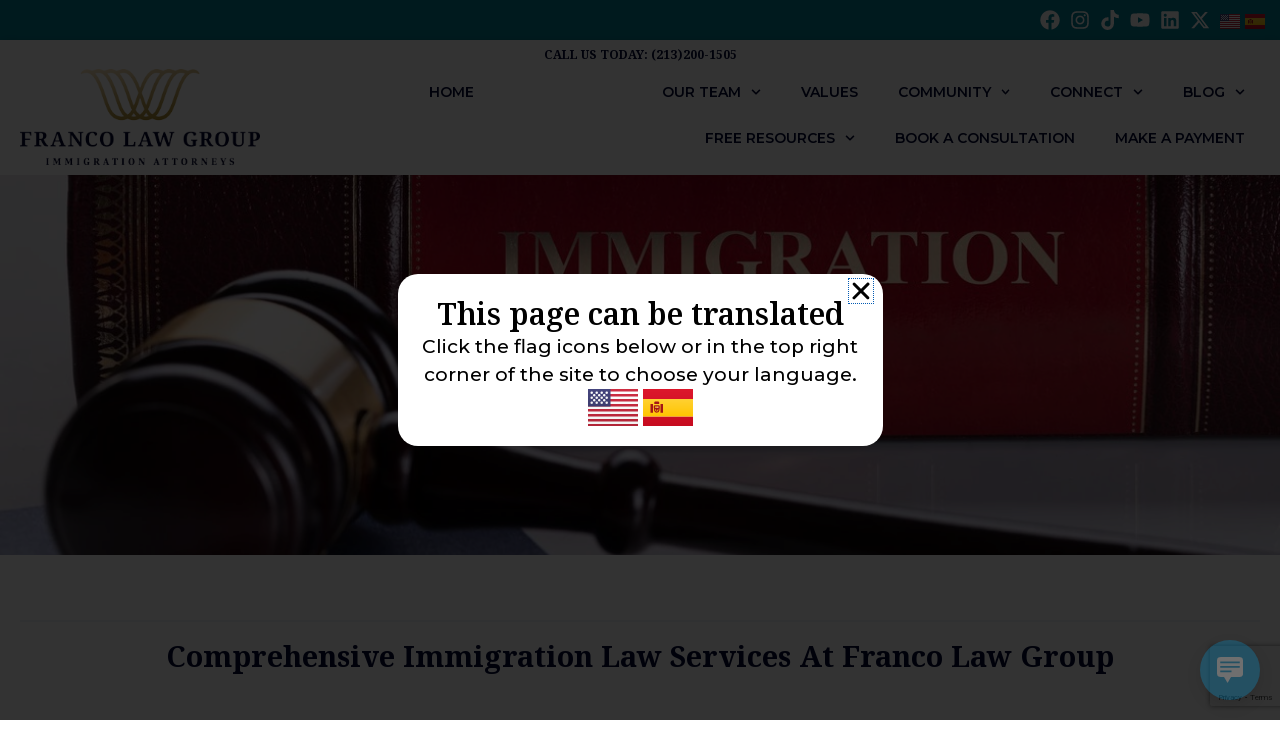

--- FILE ---
content_type: text/html; charset=utf-8
request_url: https://www.google.com/recaptcha/api2/anchor?ar=1&k=6Lcr_PMpAAAAAGWiJ6REFj-vrxa4T1rJrn9mIYGu&co=aHR0cHM6Ly9mcmFuY29sYXdncm91cC5jb206NDQz&hl=en&v=PoyoqOPhxBO7pBk68S4YbpHZ&size=invisible&anchor-ms=20000&execute-ms=30000&cb=dnrbo5c28lcz
body_size: 48846
content:
<!DOCTYPE HTML><html dir="ltr" lang="en"><head><meta http-equiv="Content-Type" content="text/html; charset=UTF-8">
<meta http-equiv="X-UA-Compatible" content="IE=edge">
<title>reCAPTCHA</title>
<style type="text/css">
/* cyrillic-ext */
@font-face {
  font-family: 'Roboto';
  font-style: normal;
  font-weight: 400;
  font-stretch: 100%;
  src: url(//fonts.gstatic.com/s/roboto/v48/KFO7CnqEu92Fr1ME7kSn66aGLdTylUAMa3GUBHMdazTgWw.woff2) format('woff2');
  unicode-range: U+0460-052F, U+1C80-1C8A, U+20B4, U+2DE0-2DFF, U+A640-A69F, U+FE2E-FE2F;
}
/* cyrillic */
@font-face {
  font-family: 'Roboto';
  font-style: normal;
  font-weight: 400;
  font-stretch: 100%;
  src: url(//fonts.gstatic.com/s/roboto/v48/KFO7CnqEu92Fr1ME7kSn66aGLdTylUAMa3iUBHMdazTgWw.woff2) format('woff2');
  unicode-range: U+0301, U+0400-045F, U+0490-0491, U+04B0-04B1, U+2116;
}
/* greek-ext */
@font-face {
  font-family: 'Roboto';
  font-style: normal;
  font-weight: 400;
  font-stretch: 100%;
  src: url(//fonts.gstatic.com/s/roboto/v48/KFO7CnqEu92Fr1ME7kSn66aGLdTylUAMa3CUBHMdazTgWw.woff2) format('woff2');
  unicode-range: U+1F00-1FFF;
}
/* greek */
@font-face {
  font-family: 'Roboto';
  font-style: normal;
  font-weight: 400;
  font-stretch: 100%;
  src: url(//fonts.gstatic.com/s/roboto/v48/KFO7CnqEu92Fr1ME7kSn66aGLdTylUAMa3-UBHMdazTgWw.woff2) format('woff2');
  unicode-range: U+0370-0377, U+037A-037F, U+0384-038A, U+038C, U+038E-03A1, U+03A3-03FF;
}
/* math */
@font-face {
  font-family: 'Roboto';
  font-style: normal;
  font-weight: 400;
  font-stretch: 100%;
  src: url(//fonts.gstatic.com/s/roboto/v48/KFO7CnqEu92Fr1ME7kSn66aGLdTylUAMawCUBHMdazTgWw.woff2) format('woff2');
  unicode-range: U+0302-0303, U+0305, U+0307-0308, U+0310, U+0312, U+0315, U+031A, U+0326-0327, U+032C, U+032F-0330, U+0332-0333, U+0338, U+033A, U+0346, U+034D, U+0391-03A1, U+03A3-03A9, U+03B1-03C9, U+03D1, U+03D5-03D6, U+03F0-03F1, U+03F4-03F5, U+2016-2017, U+2034-2038, U+203C, U+2040, U+2043, U+2047, U+2050, U+2057, U+205F, U+2070-2071, U+2074-208E, U+2090-209C, U+20D0-20DC, U+20E1, U+20E5-20EF, U+2100-2112, U+2114-2115, U+2117-2121, U+2123-214F, U+2190, U+2192, U+2194-21AE, U+21B0-21E5, U+21F1-21F2, U+21F4-2211, U+2213-2214, U+2216-22FF, U+2308-230B, U+2310, U+2319, U+231C-2321, U+2336-237A, U+237C, U+2395, U+239B-23B7, U+23D0, U+23DC-23E1, U+2474-2475, U+25AF, U+25B3, U+25B7, U+25BD, U+25C1, U+25CA, U+25CC, U+25FB, U+266D-266F, U+27C0-27FF, U+2900-2AFF, U+2B0E-2B11, U+2B30-2B4C, U+2BFE, U+3030, U+FF5B, U+FF5D, U+1D400-1D7FF, U+1EE00-1EEFF;
}
/* symbols */
@font-face {
  font-family: 'Roboto';
  font-style: normal;
  font-weight: 400;
  font-stretch: 100%;
  src: url(//fonts.gstatic.com/s/roboto/v48/KFO7CnqEu92Fr1ME7kSn66aGLdTylUAMaxKUBHMdazTgWw.woff2) format('woff2');
  unicode-range: U+0001-000C, U+000E-001F, U+007F-009F, U+20DD-20E0, U+20E2-20E4, U+2150-218F, U+2190, U+2192, U+2194-2199, U+21AF, U+21E6-21F0, U+21F3, U+2218-2219, U+2299, U+22C4-22C6, U+2300-243F, U+2440-244A, U+2460-24FF, U+25A0-27BF, U+2800-28FF, U+2921-2922, U+2981, U+29BF, U+29EB, U+2B00-2BFF, U+4DC0-4DFF, U+FFF9-FFFB, U+10140-1018E, U+10190-1019C, U+101A0, U+101D0-101FD, U+102E0-102FB, U+10E60-10E7E, U+1D2C0-1D2D3, U+1D2E0-1D37F, U+1F000-1F0FF, U+1F100-1F1AD, U+1F1E6-1F1FF, U+1F30D-1F30F, U+1F315, U+1F31C, U+1F31E, U+1F320-1F32C, U+1F336, U+1F378, U+1F37D, U+1F382, U+1F393-1F39F, U+1F3A7-1F3A8, U+1F3AC-1F3AF, U+1F3C2, U+1F3C4-1F3C6, U+1F3CA-1F3CE, U+1F3D4-1F3E0, U+1F3ED, U+1F3F1-1F3F3, U+1F3F5-1F3F7, U+1F408, U+1F415, U+1F41F, U+1F426, U+1F43F, U+1F441-1F442, U+1F444, U+1F446-1F449, U+1F44C-1F44E, U+1F453, U+1F46A, U+1F47D, U+1F4A3, U+1F4B0, U+1F4B3, U+1F4B9, U+1F4BB, U+1F4BF, U+1F4C8-1F4CB, U+1F4D6, U+1F4DA, U+1F4DF, U+1F4E3-1F4E6, U+1F4EA-1F4ED, U+1F4F7, U+1F4F9-1F4FB, U+1F4FD-1F4FE, U+1F503, U+1F507-1F50B, U+1F50D, U+1F512-1F513, U+1F53E-1F54A, U+1F54F-1F5FA, U+1F610, U+1F650-1F67F, U+1F687, U+1F68D, U+1F691, U+1F694, U+1F698, U+1F6AD, U+1F6B2, U+1F6B9-1F6BA, U+1F6BC, U+1F6C6-1F6CF, U+1F6D3-1F6D7, U+1F6E0-1F6EA, U+1F6F0-1F6F3, U+1F6F7-1F6FC, U+1F700-1F7FF, U+1F800-1F80B, U+1F810-1F847, U+1F850-1F859, U+1F860-1F887, U+1F890-1F8AD, U+1F8B0-1F8BB, U+1F8C0-1F8C1, U+1F900-1F90B, U+1F93B, U+1F946, U+1F984, U+1F996, U+1F9E9, U+1FA00-1FA6F, U+1FA70-1FA7C, U+1FA80-1FA89, U+1FA8F-1FAC6, U+1FACE-1FADC, U+1FADF-1FAE9, U+1FAF0-1FAF8, U+1FB00-1FBFF;
}
/* vietnamese */
@font-face {
  font-family: 'Roboto';
  font-style: normal;
  font-weight: 400;
  font-stretch: 100%;
  src: url(//fonts.gstatic.com/s/roboto/v48/KFO7CnqEu92Fr1ME7kSn66aGLdTylUAMa3OUBHMdazTgWw.woff2) format('woff2');
  unicode-range: U+0102-0103, U+0110-0111, U+0128-0129, U+0168-0169, U+01A0-01A1, U+01AF-01B0, U+0300-0301, U+0303-0304, U+0308-0309, U+0323, U+0329, U+1EA0-1EF9, U+20AB;
}
/* latin-ext */
@font-face {
  font-family: 'Roboto';
  font-style: normal;
  font-weight: 400;
  font-stretch: 100%;
  src: url(//fonts.gstatic.com/s/roboto/v48/KFO7CnqEu92Fr1ME7kSn66aGLdTylUAMa3KUBHMdazTgWw.woff2) format('woff2');
  unicode-range: U+0100-02BA, U+02BD-02C5, U+02C7-02CC, U+02CE-02D7, U+02DD-02FF, U+0304, U+0308, U+0329, U+1D00-1DBF, U+1E00-1E9F, U+1EF2-1EFF, U+2020, U+20A0-20AB, U+20AD-20C0, U+2113, U+2C60-2C7F, U+A720-A7FF;
}
/* latin */
@font-face {
  font-family: 'Roboto';
  font-style: normal;
  font-weight: 400;
  font-stretch: 100%;
  src: url(//fonts.gstatic.com/s/roboto/v48/KFO7CnqEu92Fr1ME7kSn66aGLdTylUAMa3yUBHMdazQ.woff2) format('woff2');
  unicode-range: U+0000-00FF, U+0131, U+0152-0153, U+02BB-02BC, U+02C6, U+02DA, U+02DC, U+0304, U+0308, U+0329, U+2000-206F, U+20AC, U+2122, U+2191, U+2193, U+2212, U+2215, U+FEFF, U+FFFD;
}
/* cyrillic-ext */
@font-face {
  font-family: 'Roboto';
  font-style: normal;
  font-weight: 500;
  font-stretch: 100%;
  src: url(//fonts.gstatic.com/s/roboto/v48/KFO7CnqEu92Fr1ME7kSn66aGLdTylUAMa3GUBHMdazTgWw.woff2) format('woff2');
  unicode-range: U+0460-052F, U+1C80-1C8A, U+20B4, U+2DE0-2DFF, U+A640-A69F, U+FE2E-FE2F;
}
/* cyrillic */
@font-face {
  font-family: 'Roboto';
  font-style: normal;
  font-weight: 500;
  font-stretch: 100%;
  src: url(//fonts.gstatic.com/s/roboto/v48/KFO7CnqEu92Fr1ME7kSn66aGLdTylUAMa3iUBHMdazTgWw.woff2) format('woff2');
  unicode-range: U+0301, U+0400-045F, U+0490-0491, U+04B0-04B1, U+2116;
}
/* greek-ext */
@font-face {
  font-family: 'Roboto';
  font-style: normal;
  font-weight: 500;
  font-stretch: 100%;
  src: url(//fonts.gstatic.com/s/roboto/v48/KFO7CnqEu92Fr1ME7kSn66aGLdTylUAMa3CUBHMdazTgWw.woff2) format('woff2');
  unicode-range: U+1F00-1FFF;
}
/* greek */
@font-face {
  font-family: 'Roboto';
  font-style: normal;
  font-weight: 500;
  font-stretch: 100%;
  src: url(//fonts.gstatic.com/s/roboto/v48/KFO7CnqEu92Fr1ME7kSn66aGLdTylUAMa3-UBHMdazTgWw.woff2) format('woff2');
  unicode-range: U+0370-0377, U+037A-037F, U+0384-038A, U+038C, U+038E-03A1, U+03A3-03FF;
}
/* math */
@font-face {
  font-family: 'Roboto';
  font-style: normal;
  font-weight: 500;
  font-stretch: 100%;
  src: url(//fonts.gstatic.com/s/roboto/v48/KFO7CnqEu92Fr1ME7kSn66aGLdTylUAMawCUBHMdazTgWw.woff2) format('woff2');
  unicode-range: U+0302-0303, U+0305, U+0307-0308, U+0310, U+0312, U+0315, U+031A, U+0326-0327, U+032C, U+032F-0330, U+0332-0333, U+0338, U+033A, U+0346, U+034D, U+0391-03A1, U+03A3-03A9, U+03B1-03C9, U+03D1, U+03D5-03D6, U+03F0-03F1, U+03F4-03F5, U+2016-2017, U+2034-2038, U+203C, U+2040, U+2043, U+2047, U+2050, U+2057, U+205F, U+2070-2071, U+2074-208E, U+2090-209C, U+20D0-20DC, U+20E1, U+20E5-20EF, U+2100-2112, U+2114-2115, U+2117-2121, U+2123-214F, U+2190, U+2192, U+2194-21AE, U+21B0-21E5, U+21F1-21F2, U+21F4-2211, U+2213-2214, U+2216-22FF, U+2308-230B, U+2310, U+2319, U+231C-2321, U+2336-237A, U+237C, U+2395, U+239B-23B7, U+23D0, U+23DC-23E1, U+2474-2475, U+25AF, U+25B3, U+25B7, U+25BD, U+25C1, U+25CA, U+25CC, U+25FB, U+266D-266F, U+27C0-27FF, U+2900-2AFF, U+2B0E-2B11, U+2B30-2B4C, U+2BFE, U+3030, U+FF5B, U+FF5D, U+1D400-1D7FF, U+1EE00-1EEFF;
}
/* symbols */
@font-face {
  font-family: 'Roboto';
  font-style: normal;
  font-weight: 500;
  font-stretch: 100%;
  src: url(//fonts.gstatic.com/s/roboto/v48/KFO7CnqEu92Fr1ME7kSn66aGLdTylUAMaxKUBHMdazTgWw.woff2) format('woff2');
  unicode-range: U+0001-000C, U+000E-001F, U+007F-009F, U+20DD-20E0, U+20E2-20E4, U+2150-218F, U+2190, U+2192, U+2194-2199, U+21AF, U+21E6-21F0, U+21F3, U+2218-2219, U+2299, U+22C4-22C6, U+2300-243F, U+2440-244A, U+2460-24FF, U+25A0-27BF, U+2800-28FF, U+2921-2922, U+2981, U+29BF, U+29EB, U+2B00-2BFF, U+4DC0-4DFF, U+FFF9-FFFB, U+10140-1018E, U+10190-1019C, U+101A0, U+101D0-101FD, U+102E0-102FB, U+10E60-10E7E, U+1D2C0-1D2D3, U+1D2E0-1D37F, U+1F000-1F0FF, U+1F100-1F1AD, U+1F1E6-1F1FF, U+1F30D-1F30F, U+1F315, U+1F31C, U+1F31E, U+1F320-1F32C, U+1F336, U+1F378, U+1F37D, U+1F382, U+1F393-1F39F, U+1F3A7-1F3A8, U+1F3AC-1F3AF, U+1F3C2, U+1F3C4-1F3C6, U+1F3CA-1F3CE, U+1F3D4-1F3E0, U+1F3ED, U+1F3F1-1F3F3, U+1F3F5-1F3F7, U+1F408, U+1F415, U+1F41F, U+1F426, U+1F43F, U+1F441-1F442, U+1F444, U+1F446-1F449, U+1F44C-1F44E, U+1F453, U+1F46A, U+1F47D, U+1F4A3, U+1F4B0, U+1F4B3, U+1F4B9, U+1F4BB, U+1F4BF, U+1F4C8-1F4CB, U+1F4D6, U+1F4DA, U+1F4DF, U+1F4E3-1F4E6, U+1F4EA-1F4ED, U+1F4F7, U+1F4F9-1F4FB, U+1F4FD-1F4FE, U+1F503, U+1F507-1F50B, U+1F50D, U+1F512-1F513, U+1F53E-1F54A, U+1F54F-1F5FA, U+1F610, U+1F650-1F67F, U+1F687, U+1F68D, U+1F691, U+1F694, U+1F698, U+1F6AD, U+1F6B2, U+1F6B9-1F6BA, U+1F6BC, U+1F6C6-1F6CF, U+1F6D3-1F6D7, U+1F6E0-1F6EA, U+1F6F0-1F6F3, U+1F6F7-1F6FC, U+1F700-1F7FF, U+1F800-1F80B, U+1F810-1F847, U+1F850-1F859, U+1F860-1F887, U+1F890-1F8AD, U+1F8B0-1F8BB, U+1F8C0-1F8C1, U+1F900-1F90B, U+1F93B, U+1F946, U+1F984, U+1F996, U+1F9E9, U+1FA00-1FA6F, U+1FA70-1FA7C, U+1FA80-1FA89, U+1FA8F-1FAC6, U+1FACE-1FADC, U+1FADF-1FAE9, U+1FAF0-1FAF8, U+1FB00-1FBFF;
}
/* vietnamese */
@font-face {
  font-family: 'Roboto';
  font-style: normal;
  font-weight: 500;
  font-stretch: 100%;
  src: url(//fonts.gstatic.com/s/roboto/v48/KFO7CnqEu92Fr1ME7kSn66aGLdTylUAMa3OUBHMdazTgWw.woff2) format('woff2');
  unicode-range: U+0102-0103, U+0110-0111, U+0128-0129, U+0168-0169, U+01A0-01A1, U+01AF-01B0, U+0300-0301, U+0303-0304, U+0308-0309, U+0323, U+0329, U+1EA0-1EF9, U+20AB;
}
/* latin-ext */
@font-face {
  font-family: 'Roboto';
  font-style: normal;
  font-weight: 500;
  font-stretch: 100%;
  src: url(//fonts.gstatic.com/s/roboto/v48/KFO7CnqEu92Fr1ME7kSn66aGLdTylUAMa3KUBHMdazTgWw.woff2) format('woff2');
  unicode-range: U+0100-02BA, U+02BD-02C5, U+02C7-02CC, U+02CE-02D7, U+02DD-02FF, U+0304, U+0308, U+0329, U+1D00-1DBF, U+1E00-1E9F, U+1EF2-1EFF, U+2020, U+20A0-20AB, U+20AD-20C0, U+2113, U+2C60-2C7F, U+A720-A7FF;
}
/* latin */
@font-face {
  font-family: 'Roboto';
  font-style: normal;
  font-weight: 500;
  font-stretch: 100%;
  src: url(//fonts.gstatic.com/s/roboto/v48/KFO7CnqEu92Fr1ME7kSn66aGLdTylUAMa3yUBHMdazQ.woff2) format('woff2');
  unicode-range: U+0000-00FF, U+0131, U+0152-0153, U+02BB-02BC, U+02C6, U+02DA, U+02DC, U+0304, U+0308, U+0329, U+2000-206F, U+20AC, U+2122, U+2191, U+2193, U+2212, U+2215, U+FEFF, U+FFFD;
}
/* cyrillic-ext */
@font-face {
  font-family: 'Roboto';
  font-style: normal;
  font-weight: 900;
  font-stretch: 100%;
  src: url(//fonts.gstatic.com/s/roboto/v48/KFO7CnqEu92Fr1ME7kSn66aGLdTylUAMa3GUBHMdazTgWw.woff2) format('woff2');
  unicode-range: U+0460-052F, U+1C80-1C8A, U+20B4, U+2DE0-2DFF, U+A640-A69F, U+FE2E-FE2F;
}
/* cyrillic */
@font-face {
  font-family: 'Roboto';
  font-style: normal;
  font-weight: 900;
  font-stretch: 100%;
  src: url(//fonts.gstatic.com/s/roboto/v48/KFO7CnqEu92Fr1ME7kSn66aGLdTylUAMa3iUBHMdazTgWw.woff2) format('woff2');
  unicode-range: U+0301, U+0400-045F, U+0490-0491, U+04B0-04B1, U+2116;
}
/* greek-ext */
@font-face {
  font-family: 'Roboto';
  font-style: normal;
  font-weight: 900;
  font-stretch: 100%;
  src: url(//fonts.gstatic.com/s/roboto/v48/KFO7CnqEu92Fr1ME7kSn66aGLdTylUAMa3CUBHMdazTgWw.woff2) format('woff2');
  unicode-range: U+1F00-1FFF;
}
/* greek */
@font-face {
  font-family: 'Roboto';
  font-style: normal;
  font-weight: 900;
  font-stretch: 100%;
  src: url(//fonts.gstatic.com/s/roboto/v48/KFO7CnqEu92Fr1ME7kSn66aGLdTylUAMa3-UBHMdazTgWw.woff2) format('woff2');
  unicode-range: U+0370-0377, U+037A-037F, U+0384-038A, U+038C, U+038E-03A1, U+03A3-03FF;
}
/* math */
@font-face {
  font-family: 'Roboto';
  font-style: normal;
  font-weight: 900;
  font-stretch: 100%;
  src: url(//fonts.gstatic.com/s/roboto/v48/KFO7CnqEu92Fr1ME7kSn66aGLdTylUAMawCUBHMdazTgWw.woff2) format('woff2');
  unicode-range: U+0302-0303, U+0305, U+0307-0308, U+0310, U+0312, U+0315, U+031A, U+0326-0327, U+032C, U+032F-0330, U+0332-0333, U+0338, U+033A, U+0346, U+034D, U+0391-03A1, U+03A3-03A9, U+03B1-03C9, U+03D1, U+03D5-03D6, U+03F0-03F1, U+03F4-03F5, U+2016-2017, U+2034-2038, U+203C, U+2040, U+2043, U+2047, U+2050, U+2057, U+205F, U+2070-2071, U+2074-208E, U+2090-209C, U+20D0-20DC, U+20E1, U+20E5-20EF, U+2100-2112, U+2114-2115, U+2117-2121, U+2123-214F, U+2190, U+2192, U+2194-21AE, U+21B0-21E5, U+21F1-21F2, U+21F4-2211, U+2213-2214, U+2216-22FF, U+2308-230B, U+2310, U+2319, U+231C-2321, U+2336-237A, U+237C, U+2395, U+239B-23B7, U+23D0, U+23DC-23E1, U+2474-2475, U+25AF, U+25B3, U+25B7, U+25BD, U+25C1, U+25CA, U+25CC, U+25FB, U+266D-266F, U+27C0-27FF, U+2900-2AFF, U+2B0E-2B11, U+2B30-2B4C, U+2BFE, U+3030, U+FF5B, U+FF5D, U+1D400-1D7FF, U+1EE00-1EEFF;
}
/* symbols */
@font-face {
  font-family: 'Roboto';
  font-style: normal;
  font-weight: 900;
  font-stretch: 100%;
  src: url(//fonts.gstatic.com/s/roboto/v48/KFO7CnqEu92Fr1ME7kSn66aGLdTylUAMaxKUBHMdazTgWw.woff2) format('woff2');
  unicode-range: U+0001-000C, U+000E-001F, U+007F-009F, U+20DD-20E0, U+20E2-20E4, U+2150-218F, U+2190, U+2192, U+2194-2199, U+21AF, U+21E6-21F0, U+21F3, U+2218-2219, U+2299, U+22C4-22C6, U+2300-243F, U+2440-244A, U+2460-24FF, U+25A0-27BF, U+2800-28FF, U+2921-2922, U+2981, U+29BF, U+29EB, U+2B00-2BFF, U+4DC0-4DFF, U+FFF9-FFFB, U+10140-1018E, U+10190-1019C, U+101A0, U+101D0-101FD, U+102E0-102FB, U+10E60-10E7E, U+1D2C0-1D2D3, U+1D2E0-1D37F, U+1F000-1F0FF, U+1F100-1F1AD, U+1F1E6-1F1FF, U+1F30D-1F30F, U+1F315, U+1F31C, U+1F31E, U+1F320-1F32C, U+1F336, U+1F378, U+1F37D, U+1F382, U+1F393-1F39F, U+1F3A7-1F3A8, U+1F3AC-1F3AF, U+1F3C2, U+1F3C4-1F3C6, U+1F3CA-1F3CE, U+1F3D4-1F3E0, U+1F3ED, U+1F3F1-1F3F3, U+1F3F5-1F3F7, U+1F408, U+1F415, U+1F41F, U+1F426, U+1F43F, U+1F441-1F442, U+1F444, U+1F446-1F449, U+1F44C-1F44E, U+1F453, U+1F46A, U+1F47D, U+1F4A3, U+1F4B0, U+1F4B3, U+1F4B9, U+1F4BB, U+1F4BF, U+1F4C8-1F4CB, U+1F4D6, U+1F4DA, U+1F4DF, U+1F4E3-1F4E6, U+1F4EA-1F4ED, U+1F4F7, U+1F4F9-1F4FB, U+1F4FD-1F4FE, U+1F503, U+1F507-1F50B, U+1F50D, U+1F512-1F513, U+1F53E-1F54A, U+1F54F-1F5FA, U+1F610, U+1F650-1F67F, U+1F687, U+1F68D, U+1F691, U+1F694, U+1F698, U+1F6AD, U+1F6B2, U+1F6B9-1F6BA, U+1F6BC, U+1F6C6-1F6CF, U+1F6D3-1F6D7, U+1F6E0-1F6EA, U+1F6F0-1F6F3, U+1F6F7-1F6FC, U+1F700-1F7FF, U+1F800-1F80B, U+1F810-1F847, U+1F850-1F859, U+1F860-1F887, U+1F890-1F8AD, U+1F8B0-1F8BB, U+1F8C0-1F8C1, U+1F900-1F90B, U+1F93B, U+1F946, U+1F984, U+1F996, U+1F9E9, U+1FA00-1FA6F, U+1FA70-1FA7C, U+1FA80-1FA89, U+1FA8F-1FAC6, U+1FACE-1FADC, U+1FADF-1FAE9, U+1FAF0-1FAF8, U+1FB00-1FBFF;
}
/* vietnamese */
@font-face {
  font-family: 'Roboto';
  font-style: normal;
  font-weight: 900;
  font-stretch: 100%;
  src: url(//fonts.gstatic.com/s/roboto/v48/KFO7CnqEu92Fr1ME7kSn66aGLdTylUAMa3OUBHMdazTgWw.woff2) format('woff2');
  unicode-range: U+0102-0103, U+0110-0111, U+0128-0129, U+0168-0169, U+01A0-01A1, U+01AF-01B0, U+0300-0301, U+0303-0304, U+0308-0309, U+0323, U+0329, U+1EA0-1EF9, U+20AB;
}
/* latin-ext */
@font-face {
  font-family: 'Roboto';
  font-style: normal;
  font-weight: 900;
  font-stretch: 100%;
  src: url(//fonts.gstatic.com/s/roboto/v48/KFO7CnqEu92Fr1ME7kSn66aGLdTylUAMa3KUBHMdazTgWw.woff2) format('woff2');
  unicode-range: U+0100-02BA, U+02BD-02C5, U+02C7-02CC, U+02CE-02D7, U+02DD-02FF, U+0304, U+0308, U+0329, U+1D00-1DBF, U+1E00-1E9F, U+1EF2-1EFF, U+2020, U+20A0-20AB, U+20AD-20C0, U+2113, U+2C60-2C7F, U+A720-A7FF;
}
/* latin */
@font-face {
  font-family: 'Roboto';
  font-style: normal;
  font-weight: 900;
  font-stretch: 100%;
  src: url(//fonts.gstatic.com/s/roboto/v48/KFO7CnqEu92Fr1ME7kSn66aGLdTylUAMa3yUBHMdazQ.woff2) format('woff2');
  unicode-range: U+0000-00FF, U+0131, U+0152-0153, U+02BB-02BC, U+02C6, U+02DA, U+02DC, U+0304, U+0308, U+0329, U+2000-206F, U+20AC, U+2122, U+2191, U+2193, U+2212, U+2215, U+FEFF, U+FFFD;
}

</style>
<link rel="stylesheet" type="text/css" href="https://www.gstatic.com/recaptcha/releases/PoyoqOPhxBO7pBk68S4YbpHZ/styles__ltr.css">
<script nonce="_am3r32AGs-9IAWcbZV9ZA" type="text/javascript">window['__recaptcha_api'] = 'https://www.google.com/recaptcha/api2/';</script>
<script type="text/javascript" src="https://www.gstatic.com/recaptcha/releases/PoyoqOPhxBO7pBk68S4YbpHZ/recaptcha__en.js" nonce="_am3r32AGs-9IAWcbZV9ZA">
      
    </script></head>
<body><div id="rc-anchor-alert" class="rc-anchor-alert"></div>
<input type="hidden" id="recaptcha-token" value="[base64]">
<script type="text/javascript" nonce="_am3r32AGs-9IAWcbZV9ZA">
      recaptcha.anchor.Main.init("[\x22ainput\x22,[\x22bgdata\x22,\x22\x22,\[base64]/[base64]/MjU1Ong/[base64]/[base64]/[base64]/[base64]/[base64]/[base64]/[base64]/[base64]/[base64]/[base64]/[base64]/[base64]/[base64]/[base64]/[base64]\\u003d\x22,\[base64]\x22,\x22wpLDrcOgwqvCrsOew6XDp8O4GMKsVnrDrsKiRk0Dw7nDjwLCssK9BsKIwqpFwoDCj8OYw6YswpXCiHAZAcOHw4IfNXUhXUYBVH4UYMOMw497TxnDrUnCsxUwOXXChMOyw6NZVHhfwqcZSkhRMQVNw5hmw5gtwrIawrXCtC/[base64]/DtHXDuiHDqwgLw7llHsOwWsOzwqfCjjPCk8Onw5JGXcK0woPCncKMQ1clwprDmkDCtsK2wqhTwrEHMcK/FsK8DsOZcTsVwrVBFMKWwqPCj3DCkiNuwoPCoMKWJ8Osw68Rf8Kvdg0iwqd9wqI4fMKPJ8KiYMOIYH5iwpnCmsOHIkAtYk1aOHBCZVbDsGMMN8OnTMO7woHDs8KEbBJHQsOtIzI+e8Krw4/Dtil3wrVJdBzChld+fFXDm8Oaw4jDosK7DQHCuGpSAxjCmnbDpcKsIl7CoGMlwq3CocK6w5LDrjTDnVcgw7bCksOnwq8Dw4XCnsOzWcO+EMKPw7/[base64]/[base64]/wodvw4EtwpLDmsO7chZRwpIJwqhGfsKfYcOpU8OTZXBlaMK3LTvDrcOHQ8KkfSVBwp/DpsOxw5vDs8KaDHsMw5UCKBXDkm7DqcObNsKOwrDDlRfDpcOXw6Vcw78JwqxvwoBWw6DCqzBnw40eeSB0wr3DrMO5w5bCk8KawrPDosKsw58fakgBTcKgw5kvQnFpEh5TH03DlsKNwqA3JsKzw60Xb8K2d0TCiS7CpMKnwqfCoUg+w7rCizlqLMKhw7/DsXMIN8OjJ1bDmsKdw4/[base64]/CicOuHwnDphnCgsODcHZSw7xkw4/[base64]/wpHCqMOTcBvDmnlewqrDoCYww7MGKyvCqQBkw5FNDi3Cq0rDlk/CqQJlPHoCK8OGw5BdG8KQEy/Dh8OqwpLDrcOudsO8fcObwrLDgjnDocOvaGQnw6bDsD/DnsKGE8OPAcOxw5zDt8KaEcKWwrrCrsOdbMKUwrrCi8Kzw5fCpsOLW3Fuw5TDolnDi8KQw6EHScKOw6oLdsKvX8KABwbCksKxGMKtccOiwpsfQ8KKwp/DlGp/w44hBDQZKMO+SjrCgHMRGsOyTMO6w7PDjijChh/DmmcFw4XChWcrwr/CkSBoZUPDusOSw6Evw4NxCQ/CgXQbwrTCkGAjOGbDgMOKw5rDsjcLScKrw4YVw73CocKbwoPDlMOBMcOswpIbI8O+S8KcM8OaPUx1worDn8KoFMKZU0FeAMOeNSvDhcOPw6wgRBPDlVnCjCbDosK8w7LCrC/DoXHCk8O2w7gow7puw6Ymwr7CjMKLwpHClwQGw5h9aFvDl8KLwqtPY1IsVkdLZ0/DtMKuUwYjKS9mWcO1McO5JsKzWjHCosOPJCbDsMKjHcKbw7jDvBBfHx03woIfa8OSwp7CqhdOIsKqUi7DqsO3wo9ww5sAB8O1JTnDvzXCqC4Aw7INw6zDicKqw5LCo0QXCEpQdcOoIsONDsOHw4LDqwtgwq/[base64]/[base64]/Cm0w7w6cvW8Kww60Jw6cqYcKSwojCqFbCjxwBwojCrMKKQQHDhcOyw6sYBMKtFhfDk1TDp8OUw5/[base64]/wpIHE8OEw5TCv8KIR0wzwoJXXjTCmMOEwrNsw7tFwp7CoV7CgMKrEzDCsz9uf8KmYR3Do3JAfMKRw5Q3bWJFBcOBw4J0fcKZI8OsQydEK0PCusOaY8ODd27Cp8OBORjDjB/Coxovw4LDt1cFbcONwqPDqycKWjM1w5LDm8OaZFsMOsKJCMKGwpnDvH3DpsK6aMODw4VCwpTCmcKMw4nColLDi2/[base64]/CsDtUKsOgw4xpw6TDkMKxQ0jDn8KKwoJXAcOSclvDvx8EwoFaw5kDFGoAwoTCjsOVwo81KFk7CAnCiMK/dsKmQ8Okw4oxNSkawroRw63DjEsHw4LDlsKSJsO8JMKREcKnQG/ClXIweHLDvcKzwqxrA8K+w4/DqcK7dnTCmT7DqsKeD8K7w5MuwpHCs8O/[base64]/DusO+wr8twrZ1wpVxWXvDqMKSacKxScKlImhnwr/DvQgnLBXDglVhK8KTMT9cwrTChsKxNELDi8KUGcKEw5zCtsOeFMOywo0jwpfDl8K4K8OAw7rDjsKQBsKdL0XCjBHChxEYe8K/w6TDr8OYw71Pwpg8NsKIw5hLERjDuDhsG8ORLcKfdlcww7drHsOGT8K+wq3CtcKGw4RvcCDDr8OTw6bCjwfDggLDucO2NsKnwqPDijnDsmPDqWHDgnA7woUYSsO/w7TCosOTw64BwqvDu8OPbCxyw4JVU8O9ZCJ3w5ckw4HDmlpeNnfCrCvCmMK/[base64]/DiHTCocKYwqpYQBnCnnRPN03Cq2Qgw4jCtGlUw7DDlsKjU17DhsOow5XDmmJxK0Bkw559BE3Cp0IMwq7DhsK7wo3DrhTCk8OGd0zCqHfCmktPTQAyw5AZR8O/BsKBw4vDhy3DrHLCl3lTbjw6wrs5D8KGw7pqw7sNElNlF8OYeUTCk8KfX3UqwqDDskjCtEXDrQjCrXUkZEAlw6hqwr3DpnrCqFPDiMOzw7kyw4LCkFwEPRZGw5/Co34qITlzPGDCucOvw6g7w6gQw6wWD8KpI8Kaw44bwow4f3HDqcOUw4NawrrCtGMwwrsNcMKvw6zDq8Kqe8KDGnDDjcKkw5LDuQtbc1VuwosZF8OPQsKCW0LDjsOzw6bCjsKiP8O6L3opIlZawqXCrSIAw63DiHPCsQI/wqHCq8Oow77CiQbClMKFX3wxFcKpw5bDr15WwoPDoMKFw5DDtMKQGGzCvFh+OxV/ehbDoCrClnbCilM5wrROw4fDm8O8SGsMw6XDocO1w5UWUQ7Dg8KTFMOOWMO2OcKXwpZ1TG0cw5Aaw4vDsGnDhMKrTsKbw7jDjMKaw7vDgy5eN19fw4MFE8K5w41yFQnDpTPCl8OHw6HDhcKCw5/Cm8KZN0bDr8Kgwp3Co1LCp8OyJ3bCvsO/wqTDgEvCjgMBwostwpbDrMOGcH1CMVrCqcOcwqfCqsKDU8OlcsKnKcK3cMObGMOedwXCuQh6JcKAwq7DucKhwoLCtWMnM8K/wobDv8OiQHcOwpXDmsKzEGXCv3opfCzCpgo+ccKAUxzDsjQAeVHCp8OCfh3CuEMTwptTNMOLfcKDw73Dt8OSwottwrjCvQbCk8KFwqjCtn4Qw5LCsMKwwpYcw69CHMOXw6osD8OCa2o/wpXCucKqw4JVw5E6wrfCuMK4bMOHP8ODAcKnKMKnw7w9HALDpTLDq8OuwpJ6bsOCXcKJPAjDicKMwop2wrfCsBTDoV/Cr8KAwpZ1w74OTsKwwoHDicOVL8O3YsO7woLDk2snw7gVDjpSwo9owqICwotuUzwxwqXCrXQcZ8KCw51Dw7zDiQbCsApiL3zDhWfDisOVwr8vw5HCkA7DlMOuwqnCksOVSSRYw7PCqsO+VcOew7HDlwnCoELCl8KSw5PDocKSLjjCsGHCmQ/DuMKiQcOsOEIbc1MPw5TCpQURwr3DqcKNT8Kyw6HDkGVyw5ZufcKmwqBaPDZVCiLCuGHCpk13HcK9w6hlfsOnwoMvBC3CtXYHw6zCtMKLOsKpTsKQMcOlw4jCl8KGw4BPwp5sRsOxdUfDs01rw5/DsDDDqi8Xw4IFBMOKwpBlwp/DjMOlwqVufBgIwo/CucOAblfCisK6XMODw5w0w54yI8OOG8OnAMKiw6UkXsOeFTnCpGACSHonw57Dg0YZwqfCu8KQW8KPN8OdwozDpsOeH0XDjsKlLFE0wpvCnMOEKsKfAXHDlMKdfQbCr8ObwqB9w4hxwoHDvMOUA3pRN8OrUnzDp2FRIMOCGwzCnsOVwoc9WCPCo23Cn1DCnj/DjB4uw4paw6nCoVTDuApNRsO/cwYNw6zCsMKsHnzChC7Cj8Odw74fwocyw7EYbDnChSDCksKSwrFcwpkHNlA2w6JBM8OLFsKqeMOwwpgzw5zDiyxjw53Dt8KDbibCmcKQwqJmwq7CmMKRG8OqfQTCkyvDuGLCuzrChkPDtysSwpxwwq/[base64]/w5sfAcOnQFt9HsKIb0/DucOuw6wAGMK+IzfDrsK+wofDrMKuwrxnclZzBw5aw5/CvHMJw5URe3TDmSXDhMKAbMOew5LDsRt6bAPCrnHDkGPDjcOnGMKXw5jDoibDsw3DocOKcHApcMO9BMKPcWZmIUNhwobCrjRVw7bDpMKowr88wqTCq8OPw5oqERE+FsOMwrfDjSp+PsOdfjFmDAQZw5wuPsKUwqDDmh9EfWdgCsOGwo0dwpw6wq/CkMOUw6IiVcOaSMO+GC7Di8Osw7Nla8KVcBlfSMO2BAjDrwA/w6YkOcOdOcOewrtJZiwSXcKPNwDDj0JpUzPCjGbCsjZ2EcOIw5PCiMK8ewxqwrk5wpRuw4FWRQwxwogwwoLCmADDg8KjHxMwC8KTK2UNwrQjIFopJA4nRz01FcK/WMOoasOiBBrDpBHDr3NOwo8OTgA5wrrDssKHw7nDlcKvPljDvB9ewp9Gw4ZjZcKiVlPDnGgxSsOYWcKAwqXDnsKbCUQUJsKFaXp/[base64]/Dk8KVwqjCrEzDocODC8O4wphmw7bDjMKVwo/Dh8KJR8KpdV9fd8KEOi7DhzbDscKcM8OLw6HDksOJEzoYwobDucOgwqw5w5nCqUPDrcOqw6vDnsOKw5jDucKvw6FpED1EYRjDoTAAw5wCwqhTMVp7H1zDm8OYw5HDpnLCvsOvbjzClQXDv8KSBsKgNE/ClsOsJcKGwrN6LGl9BsKMwrhyw6PCmSRMwr/[base64]/CkAHColxwLsKaw6vDu8KTwqd4A8KFa8K3wrUrw5LDnDhAMMO1C8OlRwAqwqTDmHpRw5dvC8KeAcO3GVLCqEcuHcOvwrDCsTTDusKRQ8OUfmo0A2Qnw6NDGiXDqWZrw5/Dq2bDmXUSEyHDpCbDmMObw6g3w4bDjMKSLMOGWQx4QMKpwogHNBfDhcOtEcK0wqPCogNwN8OVw5IxQsKxw744RSBvwoRIw4LDs0RrXMOuwrjDksObNMO/w6V+w5w3wpx+w7h0Hy0VwpDCnMOwWzHCmBYBZsOsGsOtbsKDw5oMLD7DjsOPwobCksKFw7zCnRrDoy7CgyPDqm/ChATChMO7wrPDg1zDnFlVY8KzwoLCn0PDsEzDs0diwrMrwofCu8Kkw4PDlGVxS8O8wq3Dl8K7ScKIwp7DuMKKwpTCuwBZwpN4wrpjwqRHw7LCpyBMw511AnvDrMO9Dy/DqUnDs8KFR8KRwpZFw4weZMOZwp3DmsKWEQPCkmQtRXTCkRNAw64Uw7jDsFAtAXjCjmY4H8KjT3o1w5dJTTNxwqTDrMKVClB5wo5Vwpp8w5koIMOwRsOYw5vCscKUwrXCt8Ofw45Hwp7CgDtlwo/Diw7Cj8KiDgzChkjDt8OYLcOiADAYw40Tw5VRPE3CoAV/[base64]/Dny9nTsK5w5hYwqPDu2jDkVvCkQPDu3LCkyfDhcK1dsKSRSpDwpMvRmthw7YLwr0WF8K1bQQmQQE9ITsWw6/CiGrDlg/CjMOSw6MBwromw67Cm8KYw4tqRMOiwqrDicOqWQ/CrmjDr8K1wp0uwoxRw549IjnCsSp/wr4TIBXDrsKqLMOKYjrDqV49Y8KJwpkRNmcoN8KAw5HCiRNswqrCjsKdwojDicOdIFhrOMOOw7/CusOPegnCtcOMw5HCnwHCmcO6wpPCuMKNwooWOyjCsMOFRMOkS2bDuMOZwpjClSgJwrjDlV4Bwo3CtSocwq7CksKIwpBdw5QcwrTDicKPScOxw4PCrXdsw5Eowqoiw4PDrcKBw64Ww7ZONcOuPH/DuVHDo8K6w7ARw7taw4E3w40NU1xfAcKVJ8KCw58lLFnDpQ3Cg8OFUV8JDcKsOWtgw5kBw5/DkMO4w6HCvMKyTsKhV8OLd17CnMKxbcKEw6PCg8OAK8KrwqTClX7DmHDDhCrCu2kEG8KwRMOwRwbChcKDBVwdwp7Clj/Ci38LwoTDu8KKw48owrLCusOaI8KSHMKyMcOewqEJOznCu1NJZwzCkMOjbRU6FcKMwpwnwociEsOZw5tKwq1VwrlSa8OvO8Kiw6VWVDV4w59uwp7DqsO/SsOVUDfCh8Oiw6J7w5/[base64]/[base64]/CgjZDw4pODsOaTXZ2wo0qXg5mworCsQvDl8OswoRNIsO1IMOZVsKdw4s9I8Kmw5jDq8OiUcOYw6nDmsOfBVLDnsKkw5cmP0jDpCvDqScsC8K4fk4gw5fCknnClMK5N2nClx9bw7FNwo3CnsKtwprDr8KbZX/CnEHCi8OXw7/Cg8O9e8O+w60Ywq3CgsKyLEgVcDwNLMKOwqvCgWDDvVTCtiApwoM6wq7CpcOoFMOIGQ/Dq3YjYMO+woHCqENudC0jwojCng14w4RtVE7DuDrCrVEec8Kqw7HCnMKsw7RzX0HDusOww53ClMOxJ8KLScOuf8Kgw6/DgXTDvhzDhcKhF8KMECDCtA9GEcOYwpMfFcO9w68QPMKow5ZywpJKVsOewqHDosOHcRMow5zDqsKbGHPDu0LCvMOSIQjDg3Zmc20jwqPCiQDDrgDDqmg+Y0rCvCjDgVoXYBQ9wrfDssOgOR3Dj0xMSwtobMK/wp3DlwQ8w753w7Uvw4cuwrLCqcKrPy3DkMK6w4QfwrXDlGcWw5ZqHFcuTXHCqmzCtEU0w74KQ8O0GQALw6bCscO3wqzDrDskH8OXw65tcUwpw7jCh8KxwrLCmsO5w4fCjMOaw6LDusKAW0xWwqjCixNRJyPDjsOlLMOGw7XDvMOSw6RCw4rCjcK+wp/CscKXDEbCoSd9w7vCs33CsG3DicO2w6M+UMKKEMKzD0zDnidOw5TCm8OOwpVRw4DDv8K/wrDDsGcQCsOSwpLClMKzw7RtWMK7W3/[base64]/DpXPCvkHCjcKDUDR8wolYZTfCjcObw47Cs3nDhHrDu8OiNQlNwqVKwoICX2QvYHYoXTVbLcKFScOlLsKhwqvDpArDm8OlwqJVfCAuPgLCnC5/[base64]/Dk1HCsMKFw5grw60mFcOQw5N+U3I+fSd0w6IHUCHDuEUDw6fDnsKIZ2I2TMKgJsK9GQAOw7fCvFJUFxFJD8OWwr/DkEF3wrQiw749REDDo37CiMK0HcKIwqHDm8OlwrnDmsOgOAPCr8KGTTbCmMOgwqlAwq/DvcK8wpp1acOjwpx+wpopwo3Di3EMw4RTbcOMwq4wOsOnw57CocOLw5gwwoPDjcOJQcOHw7NXwqDCmyYDO8Odw74dw4vCk1bCqE/[base64]/w5XCq8OcHXgdwpUDVsODwr99Kw1sw5w2SmPDrMKtZSzDlE86dcOIwqjCm8Kgw5vCvcOhwr5pw5PDisOrwpoXw53CosOIwoDCosKyUw4Xwp7CrsOaw4vDnikgOxxdwo/DgsOROWLDqn3DtsKoSmPCgMOlScKwwp7DlMOvw6nCp8KRwr5dw4wCwqpQw7LDv1LCkjDCsnXDrsKcw5bDqSp3wooSdsKhDsKRHMO6wrHCssKLUMK0woRbNVh6BsKgE8O0wq8cw6MQIMKLw6U6LzBAw4ooBcKIwqojw7vCsUF6QEfDtcOwwo/CgMO9HBDCn8OQwpIpwpEIw7hQFcOTQU5aD8OuZcKwBcOwME/ClXViw6jDnl1Sw79swrFaw7TCkWIdHsO0wrHDtVAhw7/CgkXCksK9SHzDmMOmEnB/YGk+AsKQwqDDtH3CpMOIw4DDvXzCmcOrSy/DggVuwrslw55ywoHCnMK8wrwIBsKpRw7CgB/Cog3DnDDDikYTw6vCi8KONAA7w4EgP8OYwqAqLMO3YGpXTMOwMcO1HMOqwpLCoE/CsEsaWMKpHijDtMOdwqjCpWE9w6hkEcO/YMOaw7XDnVpcw5/DvWx6w57Cs8O4wozDpcO7w7fCoVLDimx3w6LClEvCn8OfIVo1wobDrsK9DFPCm8KgwoozJ0XDjHrCk8O7woLCrwwtwo/CtgHCgsOBw5ETwrg3w53DiA8uPcK/w6jDvU0PM8OhRMKBJiDDhMKDbhDCpMKAw6c5w59TYAfCo8K8wrUlVMK8wrshacKQacOUCMK1fhJaw7kjwrN8wofDoUnDvzbChsOhwobDssKkGsKlwrLCsC3DisKeRMOobUkpOzMeJsKxw5vCh0Ytw67CnVvChA/[base64]/[base64]/CncKfHcKww5lnw7HClBg2f8OBCMKuw5bDisKrw5rDl8KlaMOEwq3Ci3Zfwo4/[base64]/CjygEw4ILRsK9d0jCu2jCuWgNw553A2czUcOuwpViKG40T1XCrwXCvMKGOMKhYnnCn2Q9w40Zw5vCnU19w5ceYR/Dm8KZwqwrw5bCoMO+PmczwonDssKow5tyCMOIw5Zww5/Ct8OSwpcqw7hYw5jCosO7aQTDkDDCqsOne1tBw4JsMEzCr8KEIcO9wpRew51awrzDs8Kzw44XwrLCocORwrTClndXZTPCr8KswrXDgmpow7ZnwpnCpEpxwqbCv1LDr8Onw6Biw6PDmcOvwr4VU8OmBcK/[base64]/Dj8K9Fy7Dj8KXw5p8L8OHFzEYOMK5dsOMw6jDkUIuPsOCTsO3w5jCmxzCosOjfcOJKVnClMKhEMK2w40aAn9AesKGBMOXw6PCmsKmwop1asKJLMOEw7ptw43DmsK0MmfDozNpwqJBCEJxw4/[base64]/CksKzRUFDw6AEwozDg8Ovw5AIw7nDkSBkw6nClT7Dh2XCv8Kjw6MowrfClcOcwqEawpjDmcOhw7PChMOyZ8OUdHzDq2J2wofCscK/w5I/[base64]/CocKQw6LDv8KnF8OQwr/[base64]/ChsKSL0LCmHo6w4nClhcfZcO6TVtWw5vCjsOlw5LDjsKNAXXCvB4cKsOpLcK3a8OFw69lCzXDnsOBw7TDusOuwojCnsKSw40jFsKlwqvDvcORYFrCp8KoIsOZw4p/w4TCpcKiwrYkFMKqTsO6wpkCwozDv8K/[base64]/[base64]/[base64]/Ds8KzwqzCoMKowpbClMOQwoLCnzbCnMOCMC3CrQ48NGxvwoPDpcObDsKGK8OrBWTDqcKAw78qXMOkCmJ7E8KYQsKiaC7Cm3HDqMOvwqDDr8OWc8Owwq7DvMKqw7DDs1Fsw4NewqUQDi09Wigew6bCllXCtkfCrh/DijDDqVnDkirDjsOQw4MjKGjCm2BBHsO2wr83wonDrsK9wp5lw6AJBcO9PsOIwphJA8KQwpbCksKbw4hZw71aw7QmwphpFsOfwpNKDRvDskEVw6jDhQHDgMOXwqswGn3CgCNmwotLwrNVFsKfdcKmwo0uw5oUw59wwp9qUUvDsQ/[base64]/RAEAWcKhw7xvWMOpw6bDh8Oyw7VdMizCmsOUDsOtwpLDr2nDhi85wpEjwp9XwpIlEcOwaMKQw5Fjak/DqlvCpVHDn8OGZiJGZykAw7nDgRNmC8KPw4YHw6U/[base64]/CssK5w6Qzw6XCkgdKen3Dk8OuV8KNwpVyWm/Ci8OrFBwRwq8bOBg4IkY8w73CuMOjwpRTwq7CncKHPcOkGsK8AnzDkcKXDMO+BMKjw7JHQQPCicOrHMKTDMKAwq1rECclwq7CqVx3SMKMwqHDjcKjwrohw7LCkhZEABZhB8KKBsKsw4I/wpFdYsKTKHUswofCtEvDi3PCqMKYw4XCisOQwqZewodQG8OAwpnCssOhfDrDqBR0w7TDml1/wqBuZsO6T8OiNwcMwpt5V8OMwovCmcKAH8O+IsKAwo9LaEfCicOAeMKEWcKPA3Usw5Ufw58Pe8OUwqbChsOlwqJALMKeUj4cw607w7vCly3DiMKfwoE6woPCt8OONcKCAMOJdFBbw71NLS/[base64]/DjkHCtUXCimJrwrQhYl4BVMKUwoTDqHLDpDdNw6fCrkXDnsOCTsKYwotdw5/DpsKTwpYrwrvDkMKWw4hbw4pGw5jDlMO5w7vDgBTDoTjCvcOrWxrCmsOZMsOCwq/Dp1jDrsKGw5BYSMKjw65KO8OEdcK9wpsWNsKuw5zDm8OqQSXCjnXDmXoWwrQSd1p8DTTCrHPDucOUGjxTw6VOwolTw5PDjcK/wpMuHsKEw5NJwrpEwq/CgTbCuEPCqsK0wqbDumvCqsKZw43CqSrDhcOIScKdal/[base64]/ZAvCs1vCk1F3EsK4csOKwpDDqHjDisKgCcKDI2HDpcKADBgsdR7CuRbCkcOyw43DgTfCnWx6w5QwVQAiEnJDW8KSwo/DkD/CgmbDtMO1w48Ywodpw5QiQsKmc8OKw4h7HxE0Z2jDln83R8Owwq5zwrHChcOndcKPwqvCvsOUw4nCvMOFPcODwohxScKWwrnChsKzwqXDjsOmwq0jAsKOb8Oqw7fDi8KLwopawpzDhcO+TxgjWTp/w6t/YVc/w5Ehw5EkRF3CnMKAw6BKwqNHYBjCksKDaArCpEE3wqLDncO4eCvDnww2woPDg8O/w4zDssKEwrI2wqZQRW8TAcKlw63DmkzDjGZeTHDDvMOQW8KBwrvDs8KmwrLCvcKMw4nCji5vwoBCMsKsSsOHw7vCp2EAw78gTcKyC8O1w5DDnMOSwq92EcKywqIkCMKhdgF6w4/CrsOgwo/DtB0HVElERcKswo/DgA4Bw6YBXMK1wr1mHcOyw4TDr1lZwpwewqJiwqAYwrrCgnrCo8KJKATCo1rDlcOfEUrCvcOvfx3CoMOnfkANwo7Cl3vDvcOyTcKdRTTCtcKmw6/DvMK1wo/DoXw5UHxQacK0E1t9w6ZjOMOkwodvD1hPw4HCqzVePnpVw4/[base64]/CvMKBbE8Sw7Bjw6ZKdcKsdFg6Z8OsfsObw53CvgxPwpJawrrDmHcZwpoDw6zDocK3W8KNw5jDghBPw6djNjYYw4vDpsKcw5zDicKBf3TDu3jCm8OZPyUlMn/DucK9I8OCSipkIgI+PFXDg8O+F1YOCl9WwqfDoQPDpsOPw75Qw67CtRkKw64JwoZBBFLDv8OpUMOHwrnCvMOfb8KkT8K3ElFWYittXxpvwpzCgDLCj3glGw/DmsKhYhzDlcKPP2HCpCZ/eMKtflbDjMKJwonCrHFOVcOJVsOpwrtIwrLCqsOnPSYEwpvDoMKxwo0JNz7CtcO/[base64]/DgcOxw6BNaTxWwqHCqsOEw7TCiwQ4JhPCmHlZYcKaLsO+w6XDjMKLw7Bdwo8XUMODUwjDiSPDiGjDncKtH8Oow6JDFcOGRMO8wpzCvMO8P8OmFMO1w5TCsV1rCMKsaG/[base64]/CuGt2w4APaDIaKsOhUsKraThYO2ZsO8OmwqrDux7DosOvw5TDu17CqsK+wpcVDVrCmMK7FsKJfHNtw7Vtwo/ChsKqwqzCrMK8w59zU8Oaw596bsOqHXt5dEDCgXvCrBjDuMKaw6DCicK1wpDDjyNiPMO/[base64]/wqw5w7p/[base64]/w5jCk8KgM0VZwpddOxvCghfDq8OOw7IMwqFSw7vDt1/CnsOgwpTDv8OnXTwdw6rChkjCvsOmcTrDmcKRFsKtwoLCnhbCusO3MMOBGU/[base64]/[base64]/DknbDhMO1McODGwECw5nDngDDoA7Dpis9w6JTOMOowrbDmRFjwqxkwoJ3YMO2wpscNw/DiATDv8KBwrhJKsKCw6lDw51nwrhowq1VwroTw7fCr8KZF3PCjXs9w5wowr3DvXXDjE1aw5dewqJdw5M9wprDvQUzd8K6ecOew6PCq8OAw6hkwqvDmcOywpTDmFd5wqBow4vDsD3CplPDrETDrFDCksO1w4/Ds8O4aV9vwpwLwqHDo0zCrMKAwpDDkgJ8AVzDo8OAbHMAGMKsVQdUwqjDiznCjcKpGmjCvcOAK8OZw57CusOvw5TDj8KcwqrCkG0Gwr98OcOzw4gzwo9XwrrCuS/Cn8OWVzDCiMKXKEDDr8OgLmVAL8KLUcKPwqrDv8K2w5/DkB0UK3vCssKpwrlpw4jDnm7Ck8Otw4/[base64]/[base64]/Cuxx8RmUYMkPDqcO+EQRQwq7ChG/DmG3CusKQw5nDn8K6VGzClE/CtWBpdinCtADCnRnCp8OzMjLDosO6w7TDtiNGw6FGwrHChwTCucORPsOOw7XCocOXwpnChVZSwr/Dl15Aw4LDssKFwqjCiUNowp7CqknCucKpA8KhwoXDpFwawqVwe2TCnMOdwpkDwr8/aGt7w53Dr0RxwqZMworDr1YqPRZ7w7QdwpbCtUQWw7R1w6LDvkrDgMOvFcO1w7bDicKPZ8OFw7wORcKTw6ITwrFHw6bDlcOaN0srwrnCv8OEwoAWw4/DuwXDgcKnSCzDnCpWwr3ClcKZw4tDw5hhY8KeZzFWPHd/HsKFH8OXwqhNTBHCl8KFe33CnsOUwpLDucKYw6kbasKEN8O9K8KvYlMaw6QrFn7CicKcw54Fw5A5Z0prwqPDuzLDrsOnw5pqwoAsVcKGPcK/wpJzw5QGwp7DlDLDoMKaPwZrwojDoDnCq2nChHHDsEjCpAnCsMOLwpN1TsOVey9DBsKeccKZQRFxe1nCr3bDksKPw4PCiAMNwpclSWE1w48XwrN0wqvChWfCj25Jw4ddUG/CnMKcw5TCkcOnaEdVfsOJOXM+wotCX8KUV8OfVcKKwpB1w6vDv8KDw6ldw4ElRMKJwpXCo0XDj0tgw4XCh8K7IsK7wrwzP1vClULCqsKzEcKtLcKpDFzCu2g4TMKrw4XChMK3wohHwq3DpcKdJMOzYWp7BMKILQZTXEbChcKXw7k6wprDs1/DrsKgV8O3w7oMaMOowpXCrMKsGwvDlmzDsMKZYcO1wpLCtznCoTwDB8OPM8K2wqTDqj3ChMKewobCpcKowqQJGwvCh8OMBmMGc8K5wps/w5MQwo3Co3dowr46wpPCqRYdQ3ESI13ChcOwXcKiYB4rw5VtScOpwpYqQsKMwrwtw4jDr10aTcKuEGhqGsKZbnbCrV/CnsKlQlTDil4Gw6tVTS4nwpTDui3Cqg9fEWhbw6nDrwQbwqpCwq4mw4Z+ecOlw6jDr1bCr8OLw6HDjcK0w5ZaDMKEwpUOw4M/wqI+fMObKMO1w6PDm8KTw4jDhGDDv8ODw5zDqcKkw7pdYkgQwrTChhfDusKPZSVJZMOzVBZow6fDoMOYwojDjxF4wr04wo1IwrPCvcO+O04ow5TDhcOZccOmw6daDj/[base64]/CoxjCvcOjMsOJX8Ojw5jCoDh6BStCdDvCpmTDg2LDhhDDpgIzZlE3NcK3WA7CqlXDlE/CpcK5woTCt8OnG8O4wpsON8Kba8ODwrTDmWDCkTkcOsKCwogEGXRMTEUXPsOGYEXDhsKSw6ofw6YKwp9vBXLDtQvCpMK9w6HCvFkVw4TCm1J9wpzDrBvDjQgzPyHDm8OUw63CvcKJwqt9w7/Dji7Cr8OnwrTCmV3Ch0rCksOoCzFIFsORw4VywqTDmUV5w5JIw6s6MsOEw6w0TiTDmMOIwpxnwq8+fMOZVcKDw5lQw70yw7BHwqjCulfDtcODbWHDu310w4vDksKBw5xdFBrDrMKVw6Nuwr5PWH3Cu2Jvw4zCuSMCw6kQw6HCog3DisKGexMNw6o7wpwYbsOmw7d/w7fDjsKtXxERfWovWWwiMijCoMO7IHEsw6fDrsOIw67Dr8Oiw49Dw4zCn8Oqw4rDtMOgAm1vw5Y0DsOxw4zCixXDjMOww4QGwqpfBsO1K8KQNFXDj8KJw4LDsGo7dD8Rw4IzYsKaw7zCp8KnV2l/[base64]/[base64]/Du04EECPDsHDDlDh5OE3DrcKBwqrDvMKZw4TCgGswwrPCvMK8wpdtP8KwVMKuw7I3w7Jmw7PDjMODwohYIW0xScKJBH0Uw4Znw4FiXiwPcy7CtS/ClsKFwqQ4GhASwpvCs8Onw7g0w57DhsKTwqUiaMOwWFLCmQIgakzDjS3DusOpwoFSwqBCOnFLwrzCkRx+fFZdUcOyw4fDlhvDjcOiA8OnKUh3PVTCnEPCs8OSw5PCrwvCp8KJC8KGw50gw4HDjsO2w60DDMOfX8K/[base64]/Cu8K5w6/DscKPw5/[base64]/Dq2zCv3wsw5HDr8OXwrN4wqoOcMKWT8KcwrDCvlfCsgHDjGnDisOtfcO+asKGCcKuFsKfw6BVwo3DusKIw5bCi8KHw4bCr8ODERcRw6wkd8OOI23Du8KxbUzDoE89TcOkT8KdbsK8wp5Qw6oww6lVw5F6HG4gcjrCtXMIwobDlsKmOAjDuR/[base64]/[base64]/CucKKY0TCncONeAbCrwXDi1h8c8Odw6oPw7/[base64]/[base64]/DisOUFsOrTcO/w7bDicKdA8O7woHCuMKsw4PChEbDmcOpAxJeT0bDu2V3wrtAwr4yw4zCuGhRKcKHbsO2DcOrwq4qQMOtwr3Cp8K1fULDoMKxw6whJcKFJnFCwoBWJMOdU0ksckYNw48XQh9qYcORVcOJTMOmw4nDl8Knw796w64ucMK/[base64]/CpyzDsS7CnC/DpSFiw68eOUrCskzDjsOpwp5GQW/CnsK2VkAbwqDDm8KOwoPDqxhTdcKbwqtLw7NEFsOgEcO4X8Kawo0VD8OgDsKaTMOmw57DkMKfWDcLdT5qdgVgwop1wrDDgcKmY8OxYzDDq8KMS1c4ZcO/BcOzw57CpsKCcx58w6fCkQHDnE7Cg8OhwojDlzZvw7E/[base64]/[base64]/CunYMWW7DvsOhwrrDosO1L2zDn8K4wo3CsVlPGWnCm8OJIMKTPUHDtMOSCMOvNUTDisObG8OXYBHDpcO7MMOBw5Jww7NAwpvCpsOOHcO+w7t4w5ByXlbCt8O9TMKnwqnDsMO6wrxiw5PCo8OKV30/[base64]/[base64]/CpcOawrdiw7xvw6rCoMOCwr90TULClEvDtml3c3HDv8KqHsKFCB1vw7TCnVAWWHfCs8KiwqFFZ8OZS1dnA0dew69pwrHCvcOEw4fDtwNNw6rCiMOOw4jClikvYg1WwrfDl0EGwqIjP8KnXcOgfQl0w5zDmMOLDURtQ13DuMOoSRfCk8OldzFNTQMow4JeK1/DjsKkYcKKw7wjwqjDgsOCeEzCojx/di4NH8Krw6TDs0PCscOQw6ccVUxLwrdpBMKzWMOwwoxpU1AOZcObwqQ/P2p9IlDDrhPDpMOOOMONw5hZwqBoUcOUw5w1MMOrwqMCGwDDusK/WcOGwp3DgMObwonCoRPDrsOFw7N/[base64]/w5pULErDmXZDw6kuworCnThvw7rChSTDkXAjZinCvivDlWBjw5MIZMK/GcKfLVnDjMOZwoXDmcKowqnDjMO0KcKUYsKdwq1RwozDmcK2wqkawrLDisK2El3ChRw3wpPDtyHCqynCpMKEwqRhwojCrHvCpzRGJcOLw7TCmMOSBFrCkcOZwpkxw5jCkWDCiMObdcKtwqXDnMK5w4QeHcOQFsOzw7jDvBnCs8O8wqfCqxTDkSw/fMOmQsKyaMK/w40awoLDsjMQM8Oiw53CqHkuEcKewqjDq8KDL8KFw57ChcOZw4UuOWxWwoxUPcK7w6DCoRd0wrDCjVLCuwHCpcKWw6E3NMKTw5tydSB/w5jCtyp4aDYXBsKvAsOVMATDlUfCoF54DjEBwqvCjlI8cMKEJcOoNwvClFYANMKpw45/RcODwpchasKpwqnDl1ogfkpPNj4FAcKew4TCvcKdfMKLwopDw7vCqmfCnzRIwozCs1zCoMOFwp47wonCiUvCthI8wr4Ew6fCrzILwr14w7vDjHPDrgx3dT1ASTkqwqvCq8O+c8KbfBhSfsO9wo/DicORwrbCtsKHw5M8ICnDqiQHw4QoVMOMwoDDnWbDmMK8wqMgw47ClcKwQj3DpsKMwqvDgjo/HmDCm8K8wpl5HHtna8OOw7/CqcONFiMSwr/CqsOsw6HCtsKwwqYyBsOwbcOJw50Sw6rDl2JwUgVuHsOuS3zCscKIc390w47CgcKHw5JIfxHCsAPCuMO7IcOFVAnCjkpfw4czGnzDjsOWWMKYHFhkfcKcFGlYwqwqwoTCucObS0/CmnpYwrrDt8ODwqUewo7DsMODwoXCq0vDogN/[base64]/CksORwr15w5VJbSnDsnVEbUtMwqRgd8OkwqcGwrbDgzVIesOjHT0cbcOhw5bCtTsOwqoWH33DqXLDhjXCr2bDjMK0d8Kgw7AkEzpvw517w7FKwrtkSnXCucOfRQnDgj5dOsKCw6fCohxjYFnDogvCtcKnwrknwqgiITdOfcKRwrVAw71ww6FaawtPGg\\u003d\\u003d\x22],null,[\x22conf\x22,null,\x226Lcr_PMpAAAAAGWiJ6REFj-vrxa4T1rJrn9mIYGu\x22,0,null,null,null,1,[21,125,63,73,95,87,41,43,42,83,102,105,109,121],[1017145,913],0,null,null,null,null,0,null,0,null,700,1,null,0,\[base64]/76lBhnEnQkZnOKMAhk\\u003d\x22,0,0,null,null,1,null,0,0,null,null,null,0],\x22https://francolawgroup.com:443\x22,null,[3,1,1],null,null,null,1,3600,[\x22https://www.google.com/intl/en/policies/privacy/\x22,\x22https://www.google.com/intl/en/policies/terms/\x22],\x222V7HvXKOsfAU6hbhrCtOKSpuhtXP92gC7Rllvb6WD6U\\u003d\x22,1,0,null,1,1768877251746,0,0,[97],null,[83,80,72,60],\x22RC-1gzviKQClYLeGQ\x22,null,null,null,null,null,\x220dAFcWeA4qjX7dSJH61FJrLFwBdXmmdv8PcvUsguU3LBg1em5_7HM9OGEqNIHhaUM9e3aED2YAvv3dhv4WbxvNisk9koxZzTA5wg\x22,1768960051865]");
    </script></body></html>

--- FILE ---
content_type: text/html; charset=utf-8
request_url: https://www.google.com/recaptcha/api2/anchor?ar=1&k=6LcTDOspAAAAAH0UUk0dLpzvHLczZmpSMxwkoMSx&co=aHR0cHM6Ly9mcmFuY29sYXdncm91cC5jb206NDQz&hl=en&type=v2_checkbox&v=PoyoqOPhxBO7pBk68S4YbpHZ&theme=light&size=normal&anchor-ms=20000&execute-ms=30000&cb=iispvqz5nvrk
body_size: 49157
content:
<!DOCTYPE HTML><html dir="ltr" lang="en"><head><meta http-equiv="Content-Type" content="text/html; charset=UTF-8">
<meta http-equiv="X-UA-Compatible" content="IE=edge">
<title>reCAPTCHA</title>
<style type="text/css">
/* cyrillic-ext */
@font-face {
  font-family: 'Roboto';
  font-style: normal;
  font-weight: 400;
  font-stretch: 100%;
  src: url(//fonts.gstatic.com/s/roboto/v48/KFO7CnqEu92Fr1ME7kSn66aGLdTylUAMa3GUBHMdazTgWw.woff2) format('woff2');
  unicode-range: U+0460-052F, U+1C80-1C8A, U+20B4, U+2DE0-2DFF, U+A640-A69F, U+FE2E-FE2F;
}
/* cyrillic */
@font-face {
  font-family: 'Roboto';
  font-style: normal;
  font-weight: 400;
  font-stretch: 100%;
  src: url(//fonts.gstatic.com/s/roboto/v48/KFO7CnqEu92Fr1ME7kSn66aGLdTylUAMa3iUBHMdazTgWw.woff2) format('woff2');
  unicode-range: U+0301, U+0400-045F, U+0490-0491, U+04B0-04B1, U+2116;
}
/* greek-ext */
@font-face {
  font-family: 'Roboto';
  font-style: normal;
  font-weight: 400;
  font-stretch: 100%;
  src: url(//fonts.gstatic.com/s/roboto/v48/KFO7CnqEu92Fr1ME7kSn66aGLdTylUAMa3CUBHMdazTgWw.woff2) format('woff2');
  unicode-range: U+1F00-1FFF;
}
/* greek */
@font-face {
  font-family: 'Roboto';
  font-style: normal;
  font-weight: 400;
  font-stretch: 100%;
  src: url(//fonts.gstatic.com/s/roboto/v48/KFO7CnqEu92Fr1ME7kSn66aGLdTylUAMa3-UBHMdazTgWw.woff2) format('woff2');
  unicode-range: U+0370-0377, U+037A-037F, U+0384-038A, U+038C, U+038E-03A1, U+03A3-03FF;
}
/* math */
@font-face {
  font-family: 'Roboto';
  font-style: normal;
  font-weight: 400;
  font-stretch: 100%;
  src: url(//fonts.gstatic.com/s/roboto/v48/KFO7CnqEu92Fr1ME7kSn66aGLdTylUAMawCUBHMdazTgWw.woff2) format('woff2');
  unicode-range: U+0302-0303, U+0305, U+0307-0308, U+0310, U+0312, U+0315, U+031A, U+0326-0327, U+032C, U+032F-0330, U+0332-0333, U+0338, U+033A, U+0346, U+034D, U+0391-03A1, U+03A3-03A9, U+03B1-03C9, U+03D1, U+03D5-03D6, U+03F0-03F1, U+03F4-03F5, U+2016-2017, U+2034-2038, U+203C, U+2040, U+2043, U+2047, U+2050, U+2057, U+205F, U+2070-2071, U+2074-208E, U+2090-209C, U+20D0-20DC, U+20E1, U+20E5-20EF, U+2100-2112, U+2114-2115, U+2117-2121, U+2123-214F, U+2190, U+2192, U+2194-21AE, U+21B0-21E5, U+21F1-21F2, U+21F4-2211, U+2213-2214, U+2216-22FF, U+2308-230B, U+2310, U+2319, U+231C-2321, U+2336-237A, U+237C, U+2395, U+239B-23B7, U+23D0, U+23DC-23E1, U+2474-2475, U+25AF, U+25B3, U+25B7, U+25BD, U+25C1, U+25CA, U+25CC, U+25FB, U+266D-266F, U+27C0-27FF, U+2900-2AFF, U+2B0E-2B11, U+2B30-2B4C, U+2BFE, U+3030, U+FF5B, U+FF5D, U+1D400-1D7FF, U+1EE00-1EEFF;
}
/* symbols */
@font-face {
  font-family: 'Roboto';
  font-style: normal;
  font-weight: 400;
  font-stretch: 100%;
  src: url(//fonts.gstatic.com/s/roboto/v48/KFO7CnqEu92Fr1ME7kSn66aGLdTylUAMaxKUBHMdazTgWw.woff2) format('woff2');
  unicode-range: U+0001-000C, U+000E-001F, U+007F-009F, U+20DD-20E0, U+20E2-20E4, U+2150-218F, U+2190, U+2192, U+2194-2199, U+21AF, U+21E6-21F0, U+21F3, U+2218-2219, U+2299, U+22C4-22C6, U+2300-243F, U+2440-244A, U+2460-24FF, U+25A0-27BF, U+2800-28FF, U+2921-2922, U+2981, U+29BF, U+29EB, U+2B00-2BFF, U+4DC0-4DFF, U+FFF9-FFFB, U+10140-1018E, U+10190-1019C, U+101A0, U+101D0-101FD, U+102E0-102FB, U+10E60-10E7E, U+1D2C0-1D2D3, U+1D2E0-1D37F, U+1F000-1F0FF, U+1F100-1F1AD, U+1F1E6-1F1FF, U+1F30D-1F30F, U+1F315, U+1F31C, U+1F31E, U+1F320-1F32C, U+1F336, U+1F378, U+1F37D, U+1F382, U+1F393-1F39F, U+1F3A7-1F3A8, U+1F3AC-1F3AF, U+1F3C2, U+1F3C4-1F3C6, U+1F3CA-1F3CE, U+1F3D4-1F3E0, U+1F3ED, U+1F3F1-1F3F3, U+1F3F5-1F3F7, U+1F408, U+1F415, U+1F41F, U+1F426, U+1F43F, U+1F441-1F442, U+1F444, U+1F446-1F449, U+1F44C-1F44E, U+1F453, U+1F46A, U+1F47D, U+1F4A3, U+1F4B0, U+1F4B3, U+1F4B9, U+1F4BB, U+1F4BF, U+1F4C8-1F4CB, U+1F4D6, U+1F4DA, U+1F4DF, U+1F4E3-1F4E6, U+1F4EA-1F4ED, U+1F4F7, U+1F4F9-1F4FB, U+1F4FD-1F4FE, U+1F503, U+1F507-1F50B, U+1F50D, U+1F512-1F513, U+1F53E-1F54A, U+1F54F-1F5FA, U+1F610, U+1F650-1F67F, U+1F687, U+1F68D, U+1F691, U+1F694, U+1F698, U+1F6AD, U+1F6B2, U+1F6B9-1F6BA, U+1F6BC, U+1F6C6-1F6CF, U+1F6D3-1F6D7, U+1F6E0-1F6EA, U+1F6F0-1F6F3, U+1F6F7-1F6FC, U+1F700-1F7FF, U+1F800-1F80B, U+1F810-1F847, U+1F850-1F859, U+1F860-1F887, U+1F890-1F8AD, U+1F8B0-1F8BB, U+1F8C0-1F8C1, U+1F900-1F90B, U+1F93B, U+1F946, U+1F984, U+1F996, U+1F9E9, U+1FA00-1FA6F, U+1FA70-1FA7C, U+1FA80-1FA89, U+1FA8F-1FAC6, U+1FACE-1FADC, U+1FADF-1FAE9, U+1FAF0-1FAF8, U+1FB00-1FBFF;
}
/* vietnamese */
@font-face {
  font-family: 'Roboto';
  font-style: normal;
  font-weight: 400;
  font-stretch: 100%;
  src: url(//fonts.gstatic.com/s/roboto/v48/KFO7CnqEu92Fr1ME7kSn66aGLdTylUAMa3OUBHMdazTgWw.woff2) format('woff2');
  unicode-range: U+0102-0103, U+0110-0111, U+0128-0129, U+0168-0169, U+01A0-01A1, U+01AF-01B0, U+0300-0301, U+0303-0304, U+0308-0309, U+0323, U+0329, U+1EA0-1EF9, U+20AB;
}
/* latin-ext */
@font-face {
  font-family: 'Roboto';
  font-style: normal;
  font-weight: 400;
  font-stretch: 100%;
  src: url(//fonts.gstatic.com/s/roboto/v48/KFO7CnqEu92Fr1ME7kSn66aGLdTylUAMa3KUBHMdazTgWw.woff2) format('woff2');
  unicode-range: U+0100-02BA, U+02BD-02C5, U+02C7-02CC, U+02CE-02D7, U+02DD-02FF, U+0304, U+0308, U+0329, U+1D00-1DBF, U+1E00-1E9F, U+1EF2-1EFF, U+2020, U+20A0-20AB, U+20AD-20C0, U+2113, U+2C60-2C7F, U+A720-A7FF;
}
/* latin */
@font-face {
  font-family: 'Roboto';
  font-style: normal;
  font-weight: 400;
  font-stretch: 100%;
  src: url(//fonts.gstatic.com/s/roboto/v48/KFO7CnqEu92Fr1ME7kSn66aGLdTylUAMa3yUBHMdazQ.woff2) format('woff2');
  unicode-range: U+0000-00FF, U+0131, U+0152-0153, U+02BB-02BC, U+02C6, U+02DA, U+02DC, U+0304, U+0308, U+0329, U+2000-206F, U+20AC, U+2122, U+2191, U+2193, U+2212, U+2215, U+FEFF, U+FFFD;
}
/* cyrillic-ext */
@font-face {
  font-family: 'Roboto';
  font-style: normal;
  font-weight: 500;
  font-stretch: 100%;
  src: url(//fonts.gstatic.com/s/roboto/v48/KFO7CnqEu92Fr1ME7kSn66aGLdTylUAMa3GUBHMdazTgWw.woff2) format('woff2');
  unicode-range: U+0460-052F, U+1C80-1C8A, U+20B4, U+2DE0-2DFF, U+A640-A69F, U+FE2E-FE2F;
}
/* cyrillic */
@font-face {
  font-family: 'Roboto';
  font-style: normal;
  font-weight: 500;
  font-stretch: 100%;
  src: url(//fonts.gstatic.com/s/roboto/v48/KFO7CnqEu92Fr1ME7kSn66aGLdTylUAMa3iUBHMdazTgWw.woff2) format('woff2');
  unicode-range: U+0301, U+0400-045F, U+0490-0491, U+04B0-04B1, U+2116;
}
/* greek-ext */
@font-face {
  font-family: 'Roboto';
  font-style: normal;
  font-weight: 500;
  font-stretch: 100%;
  src: url(//fonts.gstatic.com/s/roboto/v48/KFO7CnqEu92Fr1ME7kSn66aGLdTylUAMa3CUBHMdazTgWw.woff2) format('woff2');
  unicode-range: U+1F00-1FFF;
}
/* greek */
@font-face {
  font-family: 'Roboto';
  font-style: normal;
  font-weight: 500;
  font-stretch: 100%;
  src: url(//fonts.gstatic.com/s/roboto/v48/KFO7CnqEu92Fr1ME7kSn66aGLdTylUAMa3-UBHMdazTgWw.woff2) format('woff2');
  unicode-range: U+0370-0377, U+037A-037F, U+0384-038A, U+038C, U+038E-03A1, U+03A3-03FF;
}
/* math */
@font-face {
  font-family: 'Roboto';
  font-style: normal;
  font-weight: 500;
  font-stretch: 100%;
  src: url(//fonts.gstatic.com/s/roboto/v48/KFO7CnqEu92Fr1ME7kSn66aGLdTylUAMawCUBHMdazTgWw.woff2) format('woff2');
  unicode-range: U+0302-0303, U+0305, U+0307-0308, U+0310, U+0312, U+0315, U+031A, U+0326-0327, U+032C, U+032F-0330, U+0332-0333, U+0338, U+033A, U+0346, U+034D, U+0391-03A1, U+03A3-03A9, U+03B1-03C9, U+03D1, U+03D5-03D6, U+03F0-03F1, U+03F4-03F5, U+2016-2017, U+2034-2038, U+203C, U+2040, U+2043, U+2047, U+2050, U+2057, U+205F, U+2070-2071, U+2074-208E, U+2090-209C, U+20D0-20DC, U+20E1, U+20E5-20EF, U+2100-2112, U+2114-2115, U+2117-2121, U+2123-214F, U+2190, U+2192, U+2194-21AE, U+21B0-21E5, U+21F1-21F2, U+21F4-2211, U+2213-2214, U+2216-22FF, U+2308-230B, U+2310, U+2319, U+231C-2321, U+2336-237A, U+237C, U+2395, U+239B-23B7, U+23D0, U+23DC-23E1, U+2474-2475, U+25AF, U+25B3, U+25B7, U+25BD, U+25C1, U+25CA, U+25CC, U+25FB, U+266D-266F, U+27C0-27FF, U+2900-2AFF, U+2B0E-2B11, U+2B30-2B4C, U+2BFE, U+3030, U+FF5B, U+FF5D, U+1D400-1D7FF, U+1EE00-1EEFF;
}
/* symbols */
@font-face {
  font-family: 'Roboto';
  font-style: normal;
  font-weight: 500;
  font-stretch: 100%;
  src: url(//fonts.gstatic.com/s/roboto/v48/KFO7CnqEu92Fr1ME7kSn66aGLdTylUAMaxKUBHMdazTgWw.woff2) format('woff2');
  unicode-range: U+0001-000C, U+000E-001F, U+007F-009F, U+20DD-20E0, U+20E2-20E4, U+2150-218F, U+2190, U+2192, U+2194-2199, U+21AF, U+21E6-21F0, U+21F3, U+2218-2219, U+2299, U+22C4-22C6, U+2300-243F, U+2440-244A, U+2460-24FF, U+25A0-27BF, U+2800-28FF, U+2921-2922, U+2981, U+29BF, U+29EB, U+2B00-2BFF, U+4DC0-4DFF, U+FFF9-FFFB, U+10140-1018E, U+10190-1019C, U+101A0, U+101D0-101FD, U+102E0-102FB, U+10E60-10E7E, U+1D2C0-1D2D3, U+1D2E0-1D37F, U+1F000-1F0FF, U+1F100-1F1AD, U+1F1E6-1F1FF, U+1F30D-1F30F, U+1F315, U+1F31C, U+1F31E, U+1F320-1F32C, U+1F336, U+1F378, U+1F37D, U+1F382, U+1F393-1F39F, U+1F3A7-1F3A8, U+1F3AC-1F3AF, U+1F3C2, U+1F3C4-1F3C6, U+1F3CA-1F3CE, U+1F3D4-1F3E0, U+1F3ED, U+1F3F1-1F3F3, U+1F3F5-1F3F7, U+1F408, U+1F415, U+1F41F, U+1F426, U+1F43F, U+1F441-1F442, U+1F444, U+1F446-1F449, U+1F44C-1F44E, U+1F453, U+1F46A, U+1F47D, U+1F4A3, U+1F4B0, U+1F4B3, U+1F4B9, U+1F4BB, U+1F4BF, U+1F4C8-1F4CB, U+1F4D6, U+1F4DA, U+1F4DF, U+1F4E3-1F4E6, U+1F4EA-1F4ED, U+1F4F7, U+1F4F9-1F4FB, U+1F4FD-1F4FE, U+1F503, U+1F507-1F50B, U+1F50D, U+1F512-1F513, U+1F53E-1F54A, U+1F54F-1F5FA, U+1F610, U+1F650-1F67F, U+1F687, U+1F68D, U+1F691, U+1F694, U+1F698, U+1F6AD, U+1F6B2, U+1F6B9-1F6BA, U+1F6BC, U+1F6C6-1F6CF, U+1F6D3-1F6D7, U+1F6E0-1F6EA, U+1F6F0-1F6F3, U+1F6F7-1F6FC, U+1F700-1F7FF, U+1F800-1F80B, U+1F810-1F847, U+1F850-1F859, U+1F860-1F887, U+1F890-1F8AD, U+1F8B0-1F8BB, U+1F8C0-1F8C1, U+1F900-1F90B, U+1F93B, U+1F946, U+1F984, U+1F996, U+1F9E9, U+1FA00-1FA6F, U+1FA70-1FA7C, U+1FA80-1FA89, U+1FA8F-1FAC6, U+1FACE-1FADC, U+1FADF-1FAE9, U+1FAF0-1FAF8, U+1FB00-1FBFF;
}
/* vietnamese */
@font-face {
  font-family: 'Roboto';
  font-style: normal;
  font-weight: 500;
  font-stretch: 100%;
  src: url(//fonts.gstatic.com/s/roboto/v48/KFO7CnqEu92Fr1ME7kSn66aGLdTylUAMa3OUBHMdazTgWw.woff2) format('woff2');
  unicode-range: U+0102-0103, U+0110-0111, U+0128-0129, U+0168-0169, U+01A0-01A1, U+01AF-01B0, U+0300-0301, U+0303-0304, U+0308-0309, U+0323, U+0329, U+1EA0-1EF9, U+20AB;
}
/* latin-ext */
@font-face {
  font-family: 'Roboto';
  font-style: normal;
  font-weight: 500;
  font-stretch: 100%;
  src: url(//fonts.gstatic.com/s/roboto/v48/KFO7CnqEu92Fr1ME7kSn66aGLdTylUAMa3KUBHMdazTgWw.woff2) format('woff2');
  unicode-range: U+0100-02BA, U+02BD-02C5, U+02C7-02CC, U+02CE-02D7, U+02DD-02FF, U+0304, U+0308, U+0329, U+1D00-1DBF, U+1E00-1E9F, U+1EF2-1EFF, U+2020, U+20A0-20AB, U+20AD-20C0, U+2113, U+2C60-2C7F, U+A720-A7FF;
}
/* latin */
@font-face {
  font-family: 'Roboto';
  font-style: normal;
  font-weight: 500;
  font-stretch: 100%;
  src: url(//fonts.gstatic.com/s/roboto/v48/KFO7CnqEu92Fr1ME7kSn66aGLdTylUAMa3yUBHMdazQ.woff2) format('woff2');
  unicode-range: U+0000-00FF, U+0131, U+0152-0153, U+02BB-02BC, U+02C6, U+02DA, U+02DC, U+0304, U+0308, U+0329, U+2000-206F, U+20AC, U+2122, U+2191, U+2193, U+2212, U+2215, U+FEFF, U+FFFD;
}
/* cyrillic-ext */
@font-face {
  font-family: 'Roboto';
  font-style: normal;
  font-weight: 900;
  font-stretch: 100%;
  src: url(//fonts.gstatic.com/s/roboto/v48/KFO7CnqEu92Fr1ME7kSn66aGLdTylUAMa3GUBHMdazTgWw.woff2) format('woff2');
  unicode-range: U+0460-052F, U+1C80-1C8A, U+20B4, U+2DE0-2DFF, U+A640-A69F, U+FE2E-FE2F;
}
/* cyrillic */
@font-face {
  font-family: 'Roboto';
  font-style: normal;
  font-weight: 900;
  font-stretch: 100%;
  src: url(//fonts.gstatic.com/s/roboto/v48/KFO7CnqEu92Fr1ME7kSn66aGLdTylUAMa3iUBHMdazTgWw.woff2) format('woff2');
  unicode-range: U+0301, U+0400-045F, U+0490-0491, U+04B0-04B1, U+2116;
}
/* greek-ext */
@font-face {
  font-family: 'Roboto';
  font-style: normal;
  font-weight: 900;
  font-stretch: 100%;
  src: url(//fonts.gstatic.com/s/roboto/v48/KFO7CnqEu92Fr1ME7kSn66aGLdTylUAMa3CUBHMdazTgWw.woff2) format('woff2');
  unicode-range: U+1F00-1FFF;
}
/* greek */
@font-face {
  font-family: 'Roboto';
  font-style: normal;
  font-weight: 900;
  font-stretch: 100%;
  src: url(//fonts.gstatic.com/s/roboto/v48/KFO7CnqEu92Fr1ME7kSn66aGLdTylUAMa3-UBHMdazTgWw.woff2) format('woff2');
  unicode-range: U+0370-0377, U+037A-037F, U+0384-038A, U+038C, U+038E-03A1, U+03A3-03FF;
}
/* math */
@font-face {
  font-family: 'Roboto';
  font-style: normal;
  font-weight: 900;
  font-stretch: 100%;
  src: url(//fonts.gstatic.com/s/roboto/v48/KFO7CnqEu92Fr1ME7kSn66aGLdTylUAMawCUBHMdazTgWw.woff2) format('woff2');
  unicode-range: U+0302-0303, U+0305, U+0307-0308, U+0310, U+0312, U+0315, U+031A, U+0326-0327, U+032C, U+032F-0330, U+0332-0333, U+0338, U+033A, U+0346, U+034D, U+0391-03A1, U+03A3-03A9, U+03B1-03C9, U+03D1, U+03D5-03D6, U+03F0-03F1, U+03F4-03F5, U+2016-2017, U+2034-2038, U+203C, U+2040, U+2043, U+2047, U+2050, U+2057, U+205F, U+2070-2071, U+2074-208E, U+2090-209C, U+20D0-20DC, U+20E1, U+20E5-20EF, U+2100-2112, U+2114-2115, U+2117-2121, U+2123-214F, U+2190, U+2192, U+2194-21AE, U+21B0-21E5, U+21F1-21F2, U+21F4-2211, U+2213-2214, U+2216-22FF, U+2308-230B, U+2310, U+2319, U+231C-2321, U+2336-237A, U+237C, U+2395, U+239B-23B7, U+23D0, U+23DC-23E1, U+2474-2475, U+25AF, U+25B3, U+25B7, U+25BD, U+25C1, U+25CA, U+25CC, U+25FB, U+266D-266F, U+27C0-27FF, U+2900-2AFF, U+2B0E-2B11, U+2B30-2B4C, U+2BFE, U+3030, U+FF5B, U+FF5D, U+1D400-1D7FF, U+1EE00-1EEFF;
}
/* symbols */
@font-face {
  font-family: 'Roboto';
  font-style: normal;
  font-weight: 900;
  font-stretch: 100%;
  src: url(//fonts.gstatic.com/s/roboto/v48/KFO7CnqEu92Fr1ME7kSn66aGLdTylUAMaxKUBHMdazTgWw.woff2) format('woff2');
  unicode-range: U+0001-000C, U+000E-001F, U+007F-009F, U+20DD-20E0, U+20E2-20E4, U+2150-218F, U+2190, U+2192, U+2194-2199, U+21AF, U+21E6-21F0, U+21F3, U+2218-2219, U+2299, U+22C4-22C6, U+2300-243F, U+2440-244A, U+2460-24FF, U+25A0-27BF, U+2800-28FF, U+2921-2922, U+2981, U+29BF, U+29EB, U+2B00-2BFF, U+4DC0-4DFF, U+FFF9-FFFB, U+10140-1018E, U+10190-1019C, U+101A0, U+101D0-101FD, U+102E0-102FB, U+10E60-10E7E, U+1D2C0-1D2D3, U+1D2E0-1D37F, U+1F000-1F0FF, U+1F100-1F1AD, U+1F1E6-1F1FF, U+1F30D-1F30F, U+1F315, U+1F31C, U+1F31E, U+1F320-1F32C, U+1F336, U+1F378, U+1F37D, U+1F382, U+1F393-1F39F, U+1F3A7-1F3A8, U+1F3AC-1F3AF, U+1F3C2, U+1F3C4-1F3C6, U+1F3CA-1F3CE, U+1F3D4-1F3E0, U+1F3ED, U+1F3F1-1F3F3, U+1F3F5-1F3F7, U+1F408, U+1F415, U+1F41F, U+1F426, U+1F43F, U+1F441-1F442, U+1F444, U+1F446-1F449, U+1F44C-1F44E, U+1F453, U+1F46A, U+1F47D, U+1F4A3, U+1F4B0, U+1F4B3, U+1F4B9, U+1F4BB, U+1F4BF, U+1F4C8-1F4CB, U+1F4D6, U+1F4DA, U+1F4DF, U+1F4E3-1F4E6, U+1F4EA-1F4ED, U+1F4F7, U+1F4F9-1F4FB, U+1F4FD-1F4FE, U+1F503, U+1F507-1F50B, U+1F50D, U+1F512-1F513, U+1F53E-1F54A, U+1F54F-1F5FA, U+1F610, U+1F650-1F67F, U+1F687, U+1F68D, U+1F691, U+1F694, U+1F698, U+1F6AD, U+1F6B2, U+1F6B9-1F6BA, U+1F6BC, U+1F6C6-1F6CF, U+1F6D3-1F6D7, U+1F6E0-1F6EA, U+1F6F0-1F6F3, U+1F6F7-1F6FC, U+1F700-1F7FF, U+1F800-1F80B, U+1F810-1F847, U+1F850-1F859, U+1F860-1F887, U+1F890-1F8AD, U+1F8B0-1F8BB, U+1F8C0-1F8C1, U+1F900-1F90B, U+1F93B, U+1F946, U+1F984, U+1F996, U+1F9E9, U+1FA00-1FA6F, U+1FA70-1FA7C, U+1FA80-1FA89, U+1FA8F-1FAC6, U+1FACE-1FADC, U+1FADF-1FAE9, U+1FAF0-1FAF8, U+1FB00-1FBFF;
}
/* vietnamese */
@font-face {
  font-family: 'Roboto';
  font-style: normal;
  font-weight: 900;
  font-stretch: 100%;
  src: url(//fonts.gstatic.com/s/roboto/v48/KFO7CnqEu92Fr1ME7kSn66aGLdTylUAMa3OUBHMdazTgWw.woff2) format('woff2');
  unicode-range: U+0102-0103, U+0110-0111, U+0128-0129, U+0168-0169, U+01A0-01A1, U+01AF-01B0, U+0300-0301, U+0303-0304, U+0308-0309, U+0323, U+0329, U+1EA0-1EF9, U+20AB;
}
/* latin-ext */
@font-face {
  font-family: 'Roboto';
  font-style: normal;
  font-weight: 900;
  font-stretch: 100%;
  src: url(//fonts.gstatic.com/s/roboto/v48/KFO7CnqEu92Fr1ME7kSn66aGLdTylUAMa3KUBHMdazTgWw.woff2) format('woff2');
  unicode-range: U+0100-02BA, U+02BD-02C5, U+02C7-02CC, U+02CE-02D7, U+02DD-02FF, U+0304, U+0308, U+0329, U+1D00-1DBF, U+1E00-1E9F, U+1EF2-1EFF, U+2020, U+20A0-20AB, U+20AD-20C0, U+2113, U+2C60-2C7F, U+A720-A7FF;
}
/* latin */
@font-face {
  font-family: 'Roboto';
  font-style: normal;
  font-weight: 900;
  font-stretch: 100%;
  src: url(//fonts.gstatic.com/s/roboto/v48/KFO7CnqEu92Fr1ME7kSn66aGLdTylUAMa3yUBHMdazQ.woff2) format('woff2');
  unicode-range: U+0000-00FF, U+0131, U+0152-0153, U+02BB-02BC, U+02C6, U+02DA, U+02DC, U+0304, U+0308, U+0329, U+2000-206F, U+20AC, U+2122, U+2191, U+2193, U+2212, U+2215, U+FEFF, U+FFFD;
}

</style>
<link rel="stylesheet" type="text/css" href="https://www.gstatic.com/recaptcha/releases/PoyoqOPhxBO7pBk68S4YbpHZ/styles__ltr.css">
<script nonce="uQENxPNj8j8QBIPNBDhDwg" type="text/javascript">window['__recaptcha_api'] = 'https://www.google.com/recaptcha/api2/';</script>
<script type="text/javascript" src="https://www.gstatic.com/recaptcha/releases/PoyoqOPhxBO7pBk68S4YbpHZ/recaptcha__en.js" nonce="uQENxPNj8j8QBIPNBDhDwg">
      
    </script></head>
<body><div id="rc-anchor-alert" class="rc-anchor-alert"></div>
<input type="hidden" id="recaptcha-token" value="[base64]">
<script type="text/javascript" nonce="uQENxPNj8j8QBIPNBDhDwg">
      recaptcha.anchor.Main.init("[\x22ainput\x22,[\x22bgdata\x22,\x22\x22,\[base64]/[base64]/[base64]/KE4oMTI0LHYsdi5HKSxMWihsLHYpKTpOKDEyNCx2LGwpLFYpLHYpLFQpKSxGKDE3MSx2KX0scjc9ZnVuY3Rpb24obCl7cmV0dXJuIGx9LEM9ZnVuY3Rpb24obCxWLHYpe04odixsLFYpLFZbYWtdPTI3OTZ9LG49ZnVuY3Rpb24obCxWKXtWLlg9KChWLlg/[base64]/[base64]/[base64]/[base64]/[base64]/[base64]/[base64]/[base64]/[base64]/[base64]/[base64]\\u003d\x22,\[base64]\\u003d\x22,\[base64]/w4Ezw4rDuMKUw69ibkfDrcK1IwHCqsKewq50UDxPw7NwLsOnw5DCnMOCH1QNwq4RdsOcwpdtCSx6w6ZpZE3DssKpRx/DhmMOWcOLwrrCpcOXw53DqMOxw6Nsw5nDg8K2woxCw7HDlcOzwo7Cs8O/Rhgyw5bCkMOxw4fDvTwfHhdww5/DjMOuBH/[base64]/CnEzCoMKGCH3DvMOzKUhZR0cBIMKfwqfDpXfCt8O2w53DmW/DmcOidz3DhwBBwqN/w75VwrjCjsKcwr8wBMKFTQfCgj/CmjzChhDDjHcrw4/Dq8KIJCIrw70ZbMOVwqQ0c8OVf3h3bsOKM8OVZMOawoDCjETCukg+OMOOJRjCnsKqwobDr2NMwqptNMOSI8OPw53DqwB8w6rDom5Ww53CuMKiwqDDnMO+wq3CjW/DmjZXw6rCkxHCs8K3AlgRw7XDhMKLLkTCncKZw5UTGVrDrkPCvsKhwqLCsis/wqPCkibCusOhw6ggwoAXw77Dug0OI8KPw6jDn1gJC8OPScK/OR7DpsKWVjzCvMKdw7M7wo0OIxHCp8OLwrMvdsOLwr4vbsO3VcOgEcOoPSZkw6sFwpF/w5vDl2vDuDvCosOPwq/ChcKhOsKBw4XCphnDqcOGQcOXdGUrGwcaJMKRwqXCuBwJw4HClknCoAbCuBt/woXDhcKCw6dUImstw7HClEHDnMKuDFw+w5tUf8KRw7Q2wrJxw6DDvlHDgHxmw4Uzwog5w5XDj8O7wpXDl8KOw5kdKcKCw53Cmz7DisOrR0PCtVTCtcO9EQ/CucK5akXCgsOtwp0OGjoWworDgnA7YsO9ScOSwrzCryPCmcKDScOywp/DoTNnCTrCmRvDqMKnwrdCwqjCqsOAwqLDvx3DosKcw5TCjxQ3wq3CsiHDk8KHPRkNCRTDu8OMdgDDoMKTwrcJw5nCjko2wowrw4vCujTCkcOHw4rCrcONM8OlIcK0AcO0N8K3w71KRsOVw4zDs35lTcOtGcKvYMOhE8OLLyvCqsKIwo8/ZzLCjiPDi8Ovw6bCvQInwr97wpbDgjfCr0EGwpzDp8K6wq3DtWtDw58aOcK7N8OiwrZ4a8K4Llsxw77CqTnDvsOUwqMBK8KLDQNiwo0AwoIhPTnDlnQWw7gow4ppwonDvEXCokdJw6HDvDESWV/CoU1iwpLCnGDDrmXDi8KqRkgQwpXCmArDpA/DjcKBw5vCqsK8w5BDwpdsKzLDsThowqXCmsKVIcKmwpTCs8K0wpIfB8OoMMKHwo5Bw4UtCDQBejvDqMOaw5nCoA/CpGXDtWHDk2EfY3QyRSrCn8KLMkoMw7rCo8KDwqc/f8K3w6hhfhzClHF9w7zCtsO3w5LDmkkfYRnCpXJ4wq8LP8KYwrjCpgPDvMO5w4Mnwrw5w49nw64ww6/DusOLwqTCqMO6AcKLw6Vow4vCmA4Oa8ONUcKTwqLDnMK7wojDqsK9UMKvw4bClwF0wpFKwrlqUD/DnUfCizBCYy0jwohGG8OgbsOxw6sQUcKUMcOaOQ89w7PDssKNw6PDgRDDgErChC0Cw6J7w4VQwqjCoHdiwqfCmkw6H8KVw6BZwp3Cu8OAw4QQw5B/AcKGaBfDnW5MZ8KMPzwjwonCnMOveMOLb3wyw65bZcKWdMKLw4Vxw5jCgsKBUDc4w5Q7wrvCjAXCm8K+VMK7Bn3Dj8O/woUUw4tDw7XDikbDjFYww747NCzDtxsJE8OCwrTColA5w4vDjcOERE1xw63Co8OewpjDscOMc0Fzw5UWw5vCmx4SEx7DsxvDp8O5w7PCo0VOK8KTWsOUw4LDlSjCkXLCtMOxJl4fwq5ABVvCmMO/WMOiwqzDpRPCtsO7wrE+eQJGw57Cs8KlwqwTw4LCokfDigvChFo3w6jCssKbw6/[base64]/DvcKMw71ywoXCncOEw7fCr0VQXSvCqMKwwo3DhmFMw7xPwpnCuVdewrXCl2nDiMKSw4ZGw7nDscOFwpYKU8OkD8OXwp/DjsKLwodTCXAMw55ww7XCiA/CrgYnaBYsOljCnMKHccK7wo9CI8OifcKhZStkdcOeLjM4wrBJw7MlTsKVeMOvwqDCiFvCsyEVMsKAwp/Dsh0cSsKuJMOmVFIew4nDt8OwOGvDo8KPw6YqfhzDocKKw5dgf8KbQDLDr1BRwoxawqDDoMOzdcOKwobCmcKOwoTCul9Qw4DCvMKnPw7Dq8O1woFiFcKVPiU+CcK2ZsObw6nDmVM1GcOmYMOSw4PCsibCrMO5VMO2CA/[base64]/DhQUfEMK/B8KYG8OfwpkBHsKDRMKTwrrDlVjCh8OawpIcwrvCiyI7JmfCksONwqFEH18Nw7FTw5N8YMK5w5TCo2Q6wrg6NA7DusKMw5ljw73CgcK9bcKhaShlagdAUcOIwq/Cj8K1ZzxKw6AFwpTDrcKxw4o1w6vCqxMsw43DqiPDh27DqsKHw7w7w6LCjsORwrdbw57Dv8OAwqzDqcO+ZsOdEkzDjmQrwqnCm8K/wpNIwr7Dm8O5w549BXrDh8O5w4oFwotPwpLCridTw79ewrLDn1x/[base64]/DjcOcNMKiwpokaTZ8wrI+NTQbw5LCk8Kyw5vDgMKGwoHCnMKlwqFMUMOPw4TClsKnw4k+TAjDrnkpVWA7w4dsw6FEwq/[base64]/[base64]/DiMKTw53CjcKldMKbaXcjeVTCtMKLw70Md8Onw5bCjW/Cs8Kcw4DCqMKiw7DDrsKxw4fCrMK5w4sww69jwrnCvMK6ez7DksOGKS5Uw7gkIQA/[base64]/wrnDoFbCpVTClyLDognDr0fDrgHDrMONw5AjLEbCoGNiBMO+woIZwpPDhMKIwr0gwro4J8OCJsKXwrpcJ8KdwrvCt8Ksw5Rgw4Uow4E9wp58HcOwwpx6LR7ChWIbwpDDhAPCgsOxwqUSMH3CpzRmwp19w7k/HsOISMOIwr4mwoBfw79OwrB9cVHCtQXChiLDgkBQw5fDucKbaMO0w7bDl8K9wpLDscKlwoLDhMKQw5TDosOEH0VUcgxdw7HCig5bTcOeJcK7NMOAwoQzw7fCvgB5wrAkwrt/[base64]/HwbClcO+wpvDlFvDgMO6AhHCp8OLK2wQw5QZw4/Dp2/Dm2jDvcO2w75CHUDDmEnDt8KvRsOiU8OnbcKNejLDpUNxwoJzSsOuPkFXUhZrwqHCvMKFTUDCnMO7w5vDpMKXBgYQADzDg8OsQcOZRCAZWhtDwpzDmT90w7LCu8OjNAwqw6zCv8Ktwqhxw5Fcw7rCsGFswrwbDmlDw6jDm8KUw5TCnmTDlRl4cMK+BcOXwo/Ds8ONw4ktBEhgZAYYSMONVcOQKsORCFHChcKJZsKdHsKQwoTCgCXCmB0oQEM8w6DDhcOKFT7CrMKjL2LDqsK8TR/[base64]/DklMDw7M1SsKuC8KKKR09wqB5ZcOXwqvCtMKnPcO8JMKgwqdgbl3Cj8KnI8KAAsK1GnMKwqhWw7YtTMKmw5vCpMKgwqAiBMKhbWknw4sawpbCukbDsMOAw6wqw7nDgsKrAcKEPcK/aQlwwqBeLCjDk8KmAk5Ww7/[base64]/Cj8O0VsOKb8K0DMOON8OgLMKEawhcSgzClsKNTcOBw7wxC0E3KcONw7tbJ8KvKsOBG8K6wpfClcORwpAqR8ONED3CjgXDtlbCpEHCoklbw5ENRikfU8KkwrzDrnjDgQ4aw7nCsQPDnsOWbMK/woNpwp7Dq8K9woQMw7TCusKdwo9uw7xDw5XCisO4w6TDgDfDtzfDmMOgLAPDj8KwVcOMw7LCpHTCl8Obw791bcO/w6kpNMKabcKDwodLNMKKw6rCiMODZA/Dq2jCoF9vwqA0SAhrDTHCqljDosKmWH1xw6pPwrFfw7/DtcKaw64ECMKew79Kwr1dwp3CoBXDqV3Ct8Kvw6fDn3fChMOIwr7CmTDDnMODf8K/dSbCqi/Cg3vDmsOKNnhOwpvCs8OWw45fEiMcwo/Dk1vDsMKJdxTCvMOcw6TCgsKDw6/[base64]/w4fDhcORM8KfwoZFa03DhlTCnm1/[base64]/DpCxQwq/DpMO6w7TDk8KWwrQpwohIRnsPM8KmwqTDjzzCqkBMcAbDosOnXsOdwq/[base64]/wpvDtjQnHBNuw5nDq8O3CcOcw6t+w5xxw5cSwr/DnGtoJzddCTVuXV/Cp8OwXnMqIxbDgEHDiV/DqsOIPlFgAVUPS8KBwoLDpHZjJxIUw6fCsMKkEsOWw7gGTsOmJ1Q9BlDCrsKCJy3CsxVMZcKAw6PCvcKCHsOZB8Onay3DsMOAwpXDvAbDrTRFdMO+wofDu8Oew5Z/w6o4w5HCq0nDnBZyH8OPwofDjcKDLhAiT8Kzw6NKw7DDt07DpcKBYUAew7obwrV+b8KRUw48PsO5dcOHw4XCggNGwph2woLDsWw/wpIBwr/CvMOuX8K0wq7DoStGwrZAERp5w4nDo8KDwrrCisKaXUvDokDCkMKPOiE1MFrDqMKlJMKIe003PCJvSmbDuMOuRWYhHQlUwozDrH/Du8KXw6Iewr3CnUhnw64cwpQvQXzDs8K8C8OKwpfDhcOfc8OxecOSHC1qBCs9LjFuwrDCu3PCnlstGATDu8K5GhvDsMKJZHbCgB07EsKKS1XDmMKJwqDDlHQRfMOJRMOlwoAZwoPCrMOEJBkWwqPDucOOwqYwZg/DgsKrw7Zvw5HCnMOdPMOLQApdwqbCvsOywrV+wp3CvVfDsDoyWMO0woEUGj8EHcKGWcOVw5bDqcKGw7rCuMKFw69qw4bCpMO5GsOaP8OFbDnDsMOiwqIGwpkIwpERYUfCpnPCjA90GcOgP3DDm8KsFsOEWVTCicKZQ8OgWV7Du8OTeh3Crh7DvsO/[base64]/GcKDw77DigzDicOqwr7CocK7wrjCicOdw6/[base64]/[base64]/DnmsOw57Dv8KDXSjCvxw/aAfCgsOIPsOLwpzDosKbwrw/PCzDvMOow6vDisK5IMK9cgfCrX4Ww4RCw5rDlMKXwoDCscOVecO+w5MswpsdwpLDvcOtZV0yX1Ngw5VVwooNw7LCvsKSw7vCkhnDik/CsMKRLxzDiMKFScOyJsOCZsKdOSPDl8OdwqQHwrbCv2tRNS3CsMKYw5oCTcOBU0vCjTnDs1QawqRQRAV2wrIoQcOICXrCqVLClsOnw6tAwrY4w6bCh3jDtMKvwotcwqlNwrV8wqY3Tz/CncK4w5w0C8KgWMOpwodBAwR3NEYiAsKGw6YZw4XDmFIxwrfDmRsWRMKgZ8KDcsKZRsKfw4d+NMO6w68xwo/[base64]/XsKxw5Z0w4nCpcKKHsO/wp1LOyIqw51HBTdMw7sTLcOYLworwrfDtcKSwq92dMO2YcOyw7fCv8KDwo9ZwpXDk8OgL8KQwr7DrUrCtAYxAMOnHwbCp1HCtV0uai3CosKdwrtKw7dyDMKDEy7ChcOqwp/[base64]/w4wCWcOJFMO2BsKfX8OAf8OZZ8KIU8Kzwqg7wpM4wps7wrFURMKTcEbCqcK+eSs5HUUuG8KSPcKmBcKkwqhLXzDCg3PCslXDvMOiw5hKfBjDqcKHwqfCv8OLwrbCuMOSw75mUcKdOxYPwrHClcKobVTCt1NJd8KvAUnDg8KMwoRLH8K9w6dJw5/DnMOrORosw6DCkcOjPkgZw5PDlkDDqF3DsMKZJMOVJQ0Lw5vCuDnDiAPCtRdgw74OLsOcw6vChyJMw7E5wqkhXsKowoIROHnDkwXDk8OlwpYDAMOOw7pHw6k7w7tJw7AJwrcMw5jDjsKOB3/DiCFXw5sowqbDl1zDkFlFw4BAwoZRw7Yvw4TDj3s7d8KYdcO2w6/ChcObw7N/woXDpcOvwoHDkF8sw78Gw6LDqDzCkCnDihzCii7Ci8OKw5XDn8OOSDhKw6wWwo/DvhHCvMK+wpnCjwJ0AwLDksO+Xy4aGMKZOAwAwqXCuA/CgcKDSVDCrcOldsKLw7zCi8K8w7rDi8Klw6jCuhVKw7gnJcKowpEDw7New5/DoBvCkcKDayDCucOcc2/DgcOJaHN9DsONQsKtwo/CpMOSw7bDm1sVLFXDtsO4wr5qwozDrkTCoMOvwrDDksObwpYcw6TDi8KvQSfDtwZjDCPDhhpbw5Z/N13DpCzClcKwfWDDucKHwooqcSFeHcOnKsKOw7DDnMKRwq/CiEgDRlTChcO+OcKZw5JYfyHCpsKawrHDtRUaci3DiMOWcMK4wpbCrQ9BwohjwpjCssOBdsO1woXCrUbCkzMrw6vDmQ5vwp/DmsO1wpHCnsKvAMO1woDCn2LCgWHCrUpWw6zDvnTCn8KUPTwgWsOnwprDvh5lMTnDp8OxMMKJwqLDmnfDrcOrKcO6HmxNU8OaV8O+UXcxQ8OLFcKQwoTCjcKRwoXDuFRiw49xw5rDpsODDcKqU8K/M8OOL8OlY8Orw6zDs3rCqWrDqXJFGsKMw4PDg8OjwqXDpsOjUMOowrXDgmdjAA/CngHDpRNaDcKTw4PCrSrDsSRsF8Oowq5mwr1wAD3ChX0MZ8OEwq7CvsOmw79kdMKiNMK9w75UwqA9wrPDrsKswooPaAjCpcK6wrcOwoAQF8K6Z8KZw7PDsg8dQcOrK8KJw7zDqcOxShFuw67DpSDDoC/CnyN4AkEEPBrChcOeBhcBwqnCsUPDgUjCrcKhwqLDtcKmdxfCsE/CgyFNfGnCgXrCuQDCvsOKMA7Dt8KAwrzDvWBZw6Bzw4nCjjvCtcKNPMOow7rDmsOKwoXCsy9tw7XCuwtww6PCu8O7wqfCml5cwovCrHHDv8KZBsKMwqTClB82wp19dETCmMKTwqEEwpxvYm04w4DCikZjwpBGwpPDjgZ0YTM4w4hBwqfCjFxLw5Jbw6fCrU/DucOgScOGw53CgsKnRsOaw5cQXcKMwrQ/[base64]/CnyjCpn/[base64]/[base64]/DiCfDl8Ouw5zCssOMw4JLfcO7wpEzwqMow55SIMOcAcO0wr/CgcKNw57DrVrCjMOCwobDqcKQw6lxeEgzw6jCikLDgMOcZXp4OsO7XSEXw4XDmsO3w7DDqhtiw4QAw6BmwrrDpsKAABM0w7bDg8KvQsOzwp0dBAjCo8KyDw05wrEgasK2w6DCmAHCsRbDhsKdLhXDncOOw6jDvMO6SWLCiMOWw5gIeVnDncK9wpRLwp3ChUtxYH/DkTLCksO+WSPDlMKvA1xWPMOQacKlfsOewpckw4PCgSpRGMKXEcOUJMKbA8OFcyPCpmHDpE7DhcKCMcKJZMKrwqE8fMKiRsKqwq8fw5hlWVg1PcOeXR3DlsKNwqLDv8ONw6bCmMOtZMKZSsO6LcOUYsKcwqZiwrDCrHLCrkt/[base64]/[base64]/Dp8KoYcKKwoPClSEwYMOCwoRxQcK5HwDDvVQQIkY+JhvCgMOBw4fDncK6wq/DjMOxd8KiakQnw7LCvFFrwpptHMKjPi7CmMK2woDDmMOXw4bDv8KTNcK3EMKqw57CvQLDv8OFwqp3OVN+wovCncOCSMONZcKxFsKwwp4HPngsTVlKYm7DnDXCm07Cq8OUw6zCgm3DpMKLHsK1UsKuPRxVw6khHkhYwpUew6/CpcOAwrRLf0LDlcOvwrXCuGXDpcK2wr1He8KjwrV+OcKfRRXDulZ0w7JKFUrCvCXDiiHCisOpDMOBLXvDosO9wpjDnk98wpnClMKFw4XCoMKjccKVC29lC8KZw65fFxbDqwbCmX7DjMK6K2c1wodoSxxpAcKHworCr8OrbE/Cix9zRiUbB2LDmXc1MjjDsG/DlhV1MhrCs8KYwozDusKGwoXCpWMWw4nCvcKKw4Q7N8KkBMKkw6hKwpcnwo/Dt8KRwoYCAEFffMKVUisJw6N5wrluaiRqRzvCmFLCncKrwpJtZTE8wr3CiMOCw4Vsw5TCtsODwqs0WMOQS1TCmQk5fEfDqlDDjMOPwo0OwohSCA9FwpTCiBZLXksfQMOqw4DDqTrDjMOMCsOjUAJuR3HDm03DqsORw5bCvx/Cs8KwGsKow7EIw4/DlMOawq98M8KkRsORwrXCt3ZcJyTCn33CgijCgsK0J8O+chl4w5wqE2rCrcOcN8Oaw7p2wq8cw41HwqfDs8K/wrjDhkspN1nDrcOmw4/Dg8Oxwq3CtwxMwokOwoLDlHnCgsKDcMK8wp3DocKxX8OqdiMwB8KpwoHDkRHClsOYRsKIw7VmwokPwrPCv8OEw4vDpVHCv8KUNcKwwoTDnsKPX8Kvw7kMw6IFw70xTMKqwpk2wrU7YmbClEDDtcO+WMOQw5bDtXPCvQZZIl/DicOfw5zDgsO7w7bCmcOUwqXDrAbCh0ViwqtOw5PDg8KEwrjDv8OxwrfCiAvCosKdKU9UVitHwrfDpjfDgMKQT8O4BcOFw5PCk8OoJ8KZw4nChl3DqcOfdMOKOhbDvnM6wo5ZwqBVbcOCwqHCvxgFwopKMjFxwrnDiX/CisKuW8Otwr/DvCoySyDDhzxAUUnDuXV7w70nM8OOwq1wZ8K/wpsJwq8SMMKWIcO6w5HDlsKMwp4ND3nDpATCkWcFZlI3w6oWworDqcKxwqU0Z8O8w67Csw/CowzDlVfCt8KzwoZ+w7rDr8OtTMOLT8K5wqgvwo0dLi3Dg8Kkwo/CqsKlSEbCo8O+w6rDoh00w5Bfw5sqw4N2KWcUwpjDo8KnCAdGw54IKDgOecOQdMOLw7QQVzLCu8K+aXfCvmoWC8O5PkjCj8OhUMO1BmNsZkDCr8KbSXUdw7LCtBLDicK7BSPCvsK2LHM3w4VzwqJEw7YWw5M0SMOwABzDjMKjAMKfLVFGw4zDjC/CqcK+w4lBwotYTMKqwrU0w45fwqTDvsOuwqQ6DV90w7fDkcKlJMKWfy7CrTFNwqXCtcKqw64uUgByw5PDl8OxawlTwqzDocO6XsO3w6XCjHB0fRjCvsOTccKrw5bDmj3ClsORwrvCjcOoZHhkYsKmwol1w5nCvsO9w7zDuAzDoMO2wpUpVcOPw7J/[base64]/Dil7DtcOawpVGwpjDmEjDksOaMcKYIDMqBsODbcKNMXvDlWPDs0psX8KYwrjDuMKWwo7DryXDtMO1w7bDikfCsw5rw5kzwrg5w6duw7zDjcK1w4bDicOjwpI4TB8/[base64]/DtCQcI3xnwpDCpcK/[base64]/DvsOCNWNpVWDCoUBYwrBCwrQjw7rCn1pVI8KLccOqK8Odw5ItZcK0woTDu8KwCTnCvsOsw4hGdsKRaHUewqtqD8ONFjcdU2opw4oJfhNBY8OIT8OwacO/worDt8O0w7REw5wzecOBwrF8RHwGwoPCklVIGcKvdUwUwpnDnMKGw6Q4w5XCgcK3I8OLw6TDviHDk8OpMsKRw4HDilvCvi7Cv8OHwr87wqnDi3HCh8OiSMOWME3DpsO/[base64]/DjCZfw6kmTcO8wqQew61kLMOaQHsSZncpDcOQSFlCbsOMw7AlahPDoFvCkQ0JfQg8w5LDqcKDY8KMwqJoEsO/w7UYLknDiFHCkDINwoZxw7TCnyfCqcKPw7nDliHCrmfCixU+f8OebsKUw5Q/bXLCo8OzPsK9w4bDjkwFw6fDscKdbAN7wpwQd8Kpw65Tw4/Doi/DuG3CnE/DgAYdw5BCJUjCmGvDn8Opw65LcgLDssK/bD1bwpTDs8Kzw7fCqTxOa8OawopSw78cJ8OQD8OYRsOzwrZIM8OmKsKxUcK+wq7Cr8KQBztQdDJRcx52wptswqnDlsKAZsOGVynCm8KVJWQfWMOCGMKOwoLCscKCbUN6w7HDqFbCmHLCosOjwrbDqBtYw44kKjjDhD7DhsKUw7hULjcVIjbDrWLCiV/CrMKEbsKKwrDCgTAiwobDlMKCb8KXUcOWwrRBCsOfQngLHsO3wrBmJwNJBcO5w510MUtrw7zDnmcyw4HCsMKsOMObR1TDu3htfTjClS5VQcKySMKmDcK9wpbCscKkcC4bXcOyZyXDjcOCwq9/TAkpYMK0SDlawrXDjMKgSsKBKcK0w5fDrMORMMKSecK6w6nCrcOAwrFBw4fCvSsfSTkAXMKEfcOnSgbDqsK5w4RTMRAqw7TCs8Kke8KCJkHCosOFSiAswrMrCsKLF8Kuwo82w64mNcOhw65/wp4xwovDtcOGBW4tLMOwSzfChWPCpcOnwosEwp8Uwp07w6rDqsKKw5nCjFXCsBLDocOhM8K2RzAlQkPDi0zDqsK/IiRWZgsLOmzDu2hxJQlRw4LDksKneMK1NQgWw5HDoXTDgC/CoMOlw6vCmT4BQMORwpghfcKSRzHCplHCi8KBwqR2woDDpnHCrMK0RUMiw4TDiMO7asOiG8O7wrzDuE7CtjMHemrCmMOEwpDDlcKpGlHDt8OrwpLCqkV9dmvCscK8FMK+ITTDu8O/KsO0GXLDocOCBcKKQQ3DtMKgKcOFw7kvw7IHwoXCqsOiH8Kbw5Alw59Pc03DqcKvb8KFw7DCmcOWwp88w6zCjsO+J300wp7DisKlwokOw6TDssK9wpg9wobCuCfDun1gHiFxw6kJwpnCq33CoBDCvmgSNmELP8OmHsOrw7bCgg/Dk1DCmcOmJwISLsKwAQ03w4dKBEh/w7NmwpnCqcKGw7LDpcOwexFlw7zCo8Ouw6tdKcKmFQPCmMO0w7gaw5UnaCTCgcOjA20HLAPDinLCuQg/[base64]/CkBMBbEo0HWzCr8KHwo/Cp8ONwp1Qw540w4fCmsOnw7BVah7ChGvDpWZoUEzDiMK5MsKGDV92w6bCnlIXfBHClcKewrcZZ8ORSwRsPEVIwoNjwpHDusOlw6jDsAYow4zCscOVw4bCnxoSaQ1swrTDkmd5wqkGEMKjfsOVXBVsw4nDjsOfDyBsZR3CisOQXi3CkcOEam82VwYgw7VnLn/[base64]/[base64]/CknPDiXA3GirCqwbCjD5aw5tyUMOoKsOROh7Dj8OXw4HCsMKMwrrDh8OrB8KqV8OgwoN7wqPDnsKbwowGwrnDgMKPBFXCqxQ9wqXDlBPCvU/CusK3wrESwqDCuC7CugBBJ8OMw7DCg8OcPl3Ci8O/wplKw4rChB/CnsOZNsORwprDhMOywr0FQcKXAMKHwqTCuBDCr8KhwoPCglHCgi0EVcK7QcKeesOiwoomw7PCoTE3NsKyw6XCq1QiHcO4wovDucO+N8KTw5vDvcOnw5NxOHJWwokSK8K3w57Djy4wwq/[base64]/Dsn5EwqIWIsKjw54zwo3CvcO1w47CnBxpT8KYF8OSDCnCuiPCo8KIwq5LacO4wq0fRsOGw5RmwogEBsOPADjDtHHCl8O/YiYawos7XRPDhhsxwqDDiMOKXMKeWMKvL8KEw5HCtMOowp9dw4BHQBjDvml5V0VLw5lhEcKKwp4XwrHDqDgDY8O5IyddfMOGwojDtAJTwpAPDVTDtSbCs13CrFDDkMK6WsKcwrAFPTA0w55Xw5Bbw4pnDHXCnMOETC3DiCYCJMKNw7/CgxVwZ1bChAzCrcKNwqIhwqUOBSRmW8KzwoNTw51Cw4J0eyczT8O3wpVjw7PDvMOyC8OPcX1VbcOIEDhPVWHDocO9OMKSH8ODH8Kmw4DCkcOKw4QVw7gFw57Ch3VnU1F5woTDvMKawqgKw5MyS3YCw5TDsmHDkMOmZgTCrsO/w7fCkgLCnlLDvsOhAsOsQsOJQsKOwpltwq1QGGTClcOcdMOQNC1IZ8KsOsK3w4DCs8Oww5FnS2DCnsOhwpx2a8Kyw7bDthHDt2d6wrsBw6Q4wo7CpVdEw7bDkHLDhsOqaXggFTspw4/Dix0ww74BGhgvUgdBwq1Jw5PDvh/[base64]/[base64]/Ct0TDsSLCrMKfflgRNMOUZxfCt2gOJlQDwobDqMOuCQxkWcO4GMKVw7QGw4XDpsOww7tKBgsZf1RoMMOBa8K2Q8KfBgbCj0XDiXTCkVJuGgsNwppSPHzDhG0SEsKLwolPQsOww5VEwpdaw4TCnsKXworDjH7Dp2/CsjhfwrFvwqfDgcKzw4zDuBscwqPDvmzCgMKFwqoZw5DCv2vDsUAXeDc/ZgLDmMKIwpxrwovDoFPDoMOywog9w6fDtMKDZsKBdsOASjLCg3Z/[base64]/DqTfCisO5w6rCgkbDtV5rJVUaw7Y4FsOvJsKkw4xTw7suworDlMOFwr8bw67DkmcKw7QSWcKTIDHDlydaw7x8wpN7UADDkDc4w6ozKsONwq0lTcOdwq0hw6xSKMKgQ2sXCcKjR8O7WB9zw4tZRiHCgsOWCMKxw4bCtQLDpT/[base64]/DmEnDmkPDrCA2wp/CjgHDjsOxeMKRfAJ9W1XCjcKQwqhEw5R5w7dqw6zDo8KlXMK2cMKMwo9fdgJ8ScO8Q1AlwrIbMmUrwr4VwoJESh0eJQ5Jwr/[base64]/[base64]/[base64]/CsEtiwppWw5lLPMKDYMOec8Krwrlew5bCjnxywpvDkz5wwrwhw7VPecOyw5IaY8KZP8K/w4JFCsKceHPCuCrCisKIw7AnH8OFwq7DrlLDmsK3XsOQOcKtwqQISR9KwqJgwprCssO9wpN6w4x2ckclOQ7ChsO3asKdw4nCnMKZw513wpwnCsK1GVnCmsKZw7rCr8OMwowRN8K4fwvCgcO0w4HDlit4O8KicRrCqFPDpsO6Impjw4NYG8KowqfDmUwoPHBAw47Cm0/DrMKhw63ClQHCmcOZID3DgUAWw5gHw7nDkR7DgMOlwq7CvsKLUEgvLcOmcH1tw7zDi8OeOH8Dw5JKwrrCs8KiOAQ5PcKVwoteFcOcGyN/wp/Du8O/wqh8VMOobcKDwrttw70ZeMOvw4Uuw5/[base64]/w6lXNsO4wrbDm1oMwp0/wq3Dmk/DrC4kw4XClXXDsQQCVMKAAQnCu1d+IMKLP18lCsKmK8KBVC/CqRrDhcO3WlhUw5V5wqc/[base64]/wrDCmsOJDsOUDsO2JcOiw6kHR8OJb8KKF8OtQGnDrFHDknDCmMOHYDvCnMKEJnPDtcOrScKFEsKGR8Knw5jDnR3DnsOAwrEMKsK6fMO8I2QPJcO/w5/CrcOjw5w/wpjCqj/CosOmYxrDl8KqRhlAwo/DnMKawoZEwoXCkBrCgMOMw61kwofCtMKEE8KGw58jUkAULV3Dn8KyJMKGwpvClk3DqcKRworCrMKgwq7Dqy8nAz3CniLCumkKIjFYwqAPbMKHG3Ffw5rCqjXDgVHCo8KTHcKww7gYcMOawqvCkFjDvzYqwqfCpcKzUmoMwp7Cjh5iZcKAEG/Dp8OfAsOOw4ElwpMTw5QFw6TCtR7CucK2wrMgw7bCvsOqw6tLdSvCqBvCoMOGw6x2w5vCvkHCtcOtwozDvwR/QsOWwqh3w60Iw55wZnvDmWRvfxnCjMOawoPChEVCwroow5YtwqHDocKnLcKfCnPDhMOUw4/[base64]/[base64]/VzXDryPChh7ChcKUdsOawrcPwpnDigFqMxAyw6xzwqo7ScKPXUrDoTRBf2HDlMKKwopteMKvNcKhwrhRE8Ohwqh5SGUdwqrCisKKEF7ChcKdwr/Dq8OrSglxwrV6PSIvXz3DvnJrcnMHwo7Dp1NgRkpKFMOowp3DiMOawpbDm0cgJX/CkMKDBsKfG8OCwovCgzgRwqYpd1jCnAQwwpbCpS8Zw7vDsw3CssO5SsK5w5kRwoJgwpgZwrxJwp5JwqPChDEaU8O8dcOpDVbCmXfChw8iUjJMwos5wpAIw612wqZKw6TCqMObc8KUwrvCvzxzw75wwr/CkDs0wrlvw5rClsOTPDjCnzZPGMOBwqx9w45Ww4XCgV7Ds8KHw5Q+PmZbwoQhw6dywpEKICI3w5/DhsKBH8OGw4zCmn9VwpEaWDhEwpnCkcKkw4Rnw5DDvickw6PDkAxVb8OXcMO/wqLDj0lqw7HDiyUKXVfCgmBQw4Ufw6PCtxpJw6ZuBAPDjMO+wo3DoVfDn8OJwokGTsKmYcKQcg8DwqzDviHChcKMTjJqWyxlZADDnjYqQg8Ew5kFCkFJbMKbwpE8wo/CkMKPw5PDhMONXA81wpfCmsOMEl4kw5fDk0QRTcKOBFk6RDLDksOZw5XCjcODYMO/NQcMwpxfXjDDhsOuHkfCk8OjEsKAS2/DlMKEaQkdHMOwfHTCgcOPfsKNwoDCvDgUwrrCiFkpB8OBIcKzawdww67DvwBOwqg/FxEXDXgRNsKhbFsxw4sTw63CnDIINC/CowfDkcKwaQNVw4VTwoUhOsKpEhMhw5/DuMOHw6syw7HCiVrDvMOsfg8Re2k2w5Q8AcK/w6TDvlhkw4TCmGlUfz3DncOPw7XCosOyw5spwq/DnC9awobCpcKcBcKEwoY1wrzDoDXDvcOEFH9fF8KKwpUdZWwdwpAzB0s4MsKxG8Onw73DhsOrBjAtPTsdO8KLw59uwp58OBvDjAsMw6XDnHUsw44Xw6nCvEJBJHPCpMORw5MYAMO2woLDoEfDr8O/wpPDjMOaXsOQw4PCh24XwoB9csKzw4jDhcOsWFVTw4vDllfCssOpPTXDusO5wrXDrMOrwqvDpxTDisOHw7fCv0NdKQ4nFg13JcO0M3AeaVhgKw/DoQvDq2xPw6PCnScrOMO0w74ewr3CqBvDhVXDhsK/w7NLG1UkdMOtFxDCvsOVExvDgsObw4tFw6okBsKqw5NmXMOqYgNXecOiw4rDmyBgw7jCpRbDvG3CsS/Ds8OtwpNfw5/CvR3CvS1Ew7I7wp3DpcO6wqE/SFXDqcKLdDVpQnxOwrtXPm3CmMOgc8K3PksfwqRzwrlxG8KXVMOVw4HCksKBw6DDoCZ4U8KORVnCmmYIHgoCwq1jTWsbVMKRMjhIQURsX21eFxsTF8OpPgdGworDigrCt8Okw61VwqHDmEbDjCFTRsOIw7fCoW4jEMKwFGHCscO/wqEuw6nDjlc6wpXCs8Oiw7DCoMOGLsKRwq7Dvn9WAMOqwrFiwrQvwoJdVlA2BF8LCcKkwp/Dm8KpEMO2wp7CpmxXw4HCikgMwpYKw4Yzw596csOiDMOAwpk4ScOOwoAwRmhUwo8kOFxXwrI5AcO/[base64]/CpsKmwpg1w7g1c3oGwoXDnH9pw4LDscORw5nChnkqw4HCqmkqVwVzw5pRGsKNwr/CoHrChwPDt8OLw5Itwr5DSsOhw5DCliM7w49cAnUWwo4ALyAyRW9lwpd0cMKkCsKLKXcPeMKLQjDDtl/CqC/DisKdwoDCg8KGwqpNwrQpV8OeccOrMQF6woF4wogQCj7DgsO2NW59wpDDi2jCszDCl0DCsQ7CpcOcw4Ftwp9uw7xuZy/CqmLCmCjDucOJKBQadMOHYmY4V0/CozkoLQjDlU0FLMKtw581L2dLUBTCocOHFE0hwpPDhTXCg8KTw60QDDfDlMOVOEDCoTkHT8KdTGsEw7fDl3HCucK5w41Iw7slI8O6aCTCtsKyw5lQXlzDs8KXaBHDusKkWcOqw4/[base64]/GXJ8w77CpcK6wqB/wprDmMOtfUfCogzCkcOVNcOVw5/DmWTCkcOBT8OvCMONGmpcw5B8TMK2AsKJFMKyw7XDu3LCs8K0w6APDsOjEFPDpU51wp4ASMOnAy1EasOTw7BTT1bCnmbDiiPCugHCkUptwqgOwp/DuT3Ciyghw6t3w4HCjSrCosOxTAXDn3bCg8Oiw6fDm8KuDzjDq8KjwrN+wprDg8Knwo3Ctz1KL24Fw5tQw4QjDRHCqBcOw6rCpMOQHzIfCMKYwrnDskI0wqdfeMOLwpAOaC/CtjHDqMOBS8KUeW8RMsKvwoYrw4DCtQV2FlA+BQZLwq/[base64]/[base64]/CgcKtw43CpMOmWcOnIBbCv8KtAcOHAQnDtsKPw4BXwpvDh8KTw4rDrhHCh1zDssKPAw7DhFvCjXNawo/CsMOFw4cuwpbCssKHFcKzwo3CrMKDwq1SVMKpw5/DpRnDm1rDnx/Dh1nDkMOFTMKFwqLDo8ObwqnDusOGwp7DoHnDvsKXJcO0dQnCoMO0LsKBw5EDAE9POMO/QsO4QwQEe23DisKZwoHCjcOSwoMiw6cjI27DtknDmmjDlsKjwp/CmXFPw6BhdxQqwrnDgjHDvi1KAXHCtTl+w5TDgivCm8K7worDigjCh8OKw4Vjw5FswpgbwqDCg8OFw7bDozZlDl5zXEFPwpzDhMOwwr/Ck8Khw7TDkkvDrTEwPFh3acK3JyHDlAwlw4bCt8K8BsOYwrJPGcKzwonCsMKywosnwo/DlMOdw63Dv8KSFMKPbDHCgMKKwovChj3DumvDkcK0wqHDoh54wo4Jw5tewpPDmsO+USRGZQHDsMKHAw7Cg8O2w77DvWIow6vDqQ7DqsKowqfCi2nCjTc1G2AowovDsWzCpXxibsOTwp0EAj7Dr0oYSMKWw4/[base64]/HVcTVR5dw7zCuQZ/[base64]/RR03JQAuwq3CuUU+N1oJw4HDpcOsw7VJwoDDmVUZfSskw5/DnXY9wpHDt8OIw5Iow4sIMCPCjcOmTMO7w4MAAMKxwoNwTy7DuMO5YcO8S8OLVgzCkU/CuQbDiUfCvcK/CsKQBsOjKALDmhDDpirDj8OgwrPChMOZw6QCdcOTw61LGA3Dt1vCvm3CjhLDhQMoV2XDtMKRw5fCp8K5w4LCgV1lFVfCkm4gDMKuwqLDssKewoLCuy/[base64]/wqQ0w49fwqV9wpFKDFbCkWbCnMKfw5jCh8Kow648w6R2woxPwrTCu8OqRxwZw7IawqgFwqbCgDrDqsOoPcKnAkPDmVhvasOddHt2bcKJwqnDlAbCsAogwqFFwpPDi8O/wp8PHcKfw4lxwqxubQJRw4E3ImcCw4fDqRXDvsKdP8OxJsOSWEciRA1AwrXCtcOjwpFue8Oewqgjw7cnw6fCqMOJGnQzCHjDjMKYw4PDlB/DmsOUT8KgVMODXBzCi8KDYMOGEsK0SRjDri0ra1XDtMOFNcK4wrfDncK8csOxw4sTw4kXwrTDlyElYgLDhVLCtT9NI8O0bMKGTsOQN8KTH8KhwrsJw7/DlTPCicOXQMOKwrfChX3CkMODw7MAYWgzw4cqwqPCmgLCtBnDqTsyUMOKEcOMwpB/[base64]/CqcO2wrbCk8K9w7J8AcKTw4UVfcO/PMKBQMOWwrjDpcOsFHrCq2IME1ZGwrQga8O+XSVRWsO7wpLCj8Owwq9cIsOew7PCkyoBwrXDusO8wqDDhcK5wrRQw7zDjAnDtR/[base64]/ClFBZEcK9wrjCsMOyT8OvPcObd1PDnMO4wqoqw6ZKwqN+HMOLw615wo3CjcK9EsK7F2jCuMKWwrDCgcKCccOpW8Oaw7g/wo8ACGRowo7Cj8O1w4fCmhHDrMO7w6Q8w6XDjnXCjjorO8OtwonDpiN3C1HCn1AVRsKwLMKCL8KZMXrDoQkAwqvCv8KhD27Clzc8XMOvecKqwocBEmbDvigTw7LCphJDw5vDrE0ETsK3ccK/FmXDrcKrw7vDlx7ChFEtGsKvw7jDn8ONUD7ChsKtfMO9wrUHJADDp3R1wpLDnnMXw7xfwqtdwqnChsK5wqDClh0wwojDrS4JGMKdDw0/VsO0BkVGwrgfw7UaPDjDkB3CqcKzw4VJw5XDocOTw4Bcw4gsw5BYwqrDr8KJU8OGGVNcNH/DiMKFwo52wqrCicOfw7QdajMWRFMbwpsRdMOaw6N1WcKcbgtdwobCt8OVw4DDo0xewp8Mwp/[base64]/worDrwrDpVgLw51oJsKeGULCl8KZw53CkMKDCMK2VVpewq18wp4Gw6NxwpMvXMKDBSkoL3RRP8ORM3rDkcKSwq5twqLDtihKw40pwoEnwoBVSkJ3JU0REsOgcCfCoHfDucOiYW59wo/Dl8O/w6kxwqfDiAsvTxJzw4/Cl8KYM8OmbMOXwrRvEV7Chy/Cs0FMwp8sG8KZw5bDqsK/K8KiRXnDrMOPR8OSFMOBPVfCvcOTwrbCpVbDqwc6wrsqWcOowpkaw6jDjsK0NRHDnMOmwp9WahdSw6RnVj1Lwp5ub8O5w4jDk8Ksa1QFHwPDgMOew4HDoUbCiMOtYsKEOWfDkMKAB03CtgZHZSt3TsKsworDkMKxw6TCqA\\u003d\\u003d\x22],null,[\x22conf\x22,null,\x226LcTDOspAAAAAH0UUk0dLpzvHLczZmpSMxwkoMSx\x22,0,null,null,null,1,[21,125,63,73,95,87,41,43,42,83,102,105,109,121],[1017145,420],0,null,null,null,null,0,null,0,1,700,1,null,0,\[base64]/76lBhnEnQkZnOKMAhk\\u003d\x22,0,0,null,null,1,null,0,0,null,null,null,0],\x22https://francolawgroup.com:443\x22,null,[1,1,1],null,null,null,0,3600,[\x22https://www.google.com/intl/en/policies/privacy/\x22,\x22https://www.google.com/intl/en/policies/terms/\x22],\x22wjGOTnn49vvLJEg2pAF6oyTDooTZ1Nwt1T/uWpr7bxU\\u003d\x22,0,0,null,1,1768877255496,0,0,[106,160,137,167,90],null,[233,45,60,182],\x22RC-416oEEWm_BtToA\x22,null,null,null,null,null,\x220dAFcWeA7cVne32c6JLoqBqqY5EoMGUHD5qcskUqu03kiiz8gUIZQnGrULUcRcyhDA-oRV2CIdEnc6W79hw6vxWzzR9U_Ke7v3Pg\x22,1768960055412]");
    </script></body></html>

--- FILE ---
content_type: text/css
request_url: https://francolawgroup.com/wp-content/uploads/elementor/css/post-15.css?ver=1768315348
body_size: 5530
content:
.elementor-15 .elementor-element.elementor-element-c5e633d{--display:flex;--flex-direction:row;--container-widget-width:initial;--container-widget-height:100%;--container-widget-flex-grow:1;--container-widget-align-self:stretch;--flex-wrap-mobile:wrap;--padding-top:150px;--padding-bottom:150px;--padding-left:0px;--padding-right:0px;}.elementor-15 .elementor-element.elementor-element-c5e633d:not(.elementor-motion-effects-element-type-background), .elementor-15 .elementor-element.elementor-element-c5e633d > .elementor-motion-effects-container > .elementor-motion-effects-layer{background-image:url("https://francolawgroup.com/wp-content/uploads/2024/05/services-primary-image.webp");background-position:center center;background-repeat:no-repeat;background-size:cover;}.elementor-15 .elementor-element.elementor-element-c43ab12{--display:flex;--justify-content:center;--align-items:center;--container-widget-width:calc( ( 1 - var( --container-widget-flex-grow ) ) * 100% );--overlay-opacity:0.5;--padding-top:20px;--padding-bottom:20px;--padding-left:20px;--padding-right:20px;}.elementor-15 .elementor-element.elementor-element-c43ab12::before, .elementor-15 .elementor-element.elementor-element-c43ab12 > .elementor-background-video-container::before, .elementor-15 .elementor-element.elementor-element-c43ab12 > .e-con-inner > .elementor-background-video-container::before, .elementor-15 .elementor-element.elementor-element-c43ab12 > .elementor-background-slideshow::before, .elementor-15 .elementor-element.elementor-element-c43ab12 > .e-con-inner > .elementor-background-slideshow::before, .elementor-15 .elementor-element.elementor-element-c43ab12 > .elementor-motion-effects-container > .elementor-motion-effects-layer::before{background-color:var( --e-global-color-text );--background-overlay:'';}.elementor-widget-heading .elementor-heading-title{font-family:var( --e-global-typography-primary-font-family ), Sans-serif;font-weight:var( --e-global-typography-primary-font-weight );color:var( --e-global-color-primary );}.elementor-15 .elementor-element.elementor-element-c27fdd8{text-align:center;}.elementor-15 .elementor-element.elementor-element-c27fdd8 .elementor-heading-title{font-family:"Noto Serif", Sans-serif;font-size:94px;font-weight:700;line-height:98px;color:var( --e-global-color-b0cb631 );}.elementor-widget-button .elementor-button{background-color:var( --e-global-color-accent );font-family:var( --e-global-typography-accent-font-family ), Sans-serif;font-weight:var( --e-global-typography-accent-font-weight );}.elementor-15 .elementor-element.elementor-element-70d00ae .elementor-button{background-color:#008395;font-family:"Montserrat", Sans-serif;font-size:14px;font-weight:500;text-transform:uppercase;line-height:18px;letter-spacing:3px;border-radius:0px 0px 0px 0px;}.elementor-15 .elementor-element.elementor-element-70d00ae .elementor-button:hover, .elementor-15 .elementor-element.elementor-element-70d00ae .elementor-button:focus{background-color:var( --e-global-color-secondary );}.elementor-15 .elementor-element.elementor-element-636042a{--display:flex;--flex-direction:column;--container-widget-width:calc( ( 1 - var( --container-widget-flex-grow ) ) * 100% );--container-widget-height:initial;--container-widget-flex-grow:0;--container-widget-align-self:initial;--flex-wrap-mobile:wrap;--justify-content:center;--align-items:center;--padding-top:50px;--padding-bottom:25px;--padding-left:0px;--padding-right:0px;}.elementor-widget-divider{--divider-color:var( --e-global-color-secondary );}.elementor-widget-divider .elementor-divider__text{color:var( --e-global-color-secondary );font-family:var( --e-global-typography-secondary-font-family ), Sans-serif;font-weight:var( --e-global-typography-secondary-font-weight );}.elementor-widget-divider.elementor-view-stacked .elementor-icon{background-color:var( --e-global-color-secondary );}.elementor-widget-divider.elementor-view-framed .elementor-icon, .elementor-widget-divider.elementor-view-default .elementor-icon{color:var( --e-global-color-secondary );border-color:var( --e-global-color-secondary );}.elementor-widget-divider.elementor-view-framed .elementor-icon, .elementor-widget-divider.elementor-view-default .elementor-icon svg{fill:var( --e-global-color-secondary );}.elementor-15 .elementor-element.elementor-element-1c4cd47{--divider-border-style:solid;--divider-color:var( --e-global-color-astglobalcolor4 );--divider-border-width:2px;}.elementor-15 .elementor-element.elementor-element-1c4cd47 .elementor-divider-separator{width:100%;margin:0 auto;margin-center:0;}.elementor-15 .elementor-element.elementor-element-1c4cd47 .elementor-divider{text-align:center;padding-block-start:15px;padding-block-end:15px;}body:not(.rtl) .elementor-15 .elementor-element.elementor-element-03fb66b{left:0px;}body.rtl .elementor-15 .elementor-element.elementor-element-03fb66b{right:0px;}.elementor-15 .elementor-element.elementor-element-03fb66b{top:-1px;}.elementor-15 .elementor-element.elementor-element-439a3ac{text-align:left;}.elementor-15 .elementor-element.elementor-element-439a3ac .elementor-heading-title{font-family:"Noto Serif", Sans-serif;font-size:29px;font-weight:700;color:var( --e-global-color-text );}.elementor-15 .elementor-element.elementor-element-1a0958f{--display:flex;--flex-direction:column;--container-widget-width:100%;--container-widget-height:initial;--container-widget-flex-grow:0;--container-widget-align-self:initial;--flex-wrap-mobile:wrap;}.elementor-widget-text-editor{font-family:var( --e-global-typography-text-font-family ), Sans-serif;font-weight:var( --e-global-typography-text-font-weight );color:var( --e-global-color-text );}.elementor-widget-text-editor.elementor-drop-cap-view-stacked .elementor-drop-cap{background-color:var( --e-global-color-primary );}.elementor-widget-text-editor.elementor-drop-cap-view-framed .elementor-drop-cap, .elementor-widget-text-editor.elementor-drop-cap-view-default .elementor-drop-cap{color:var( --e-global-color-primary );border-color:var( --e-global-color-primary );}.elementor-15 .elementor-element.elementor-element-9f7fd1d{text-align:center;font-family:"Montserrat", Sans-serif;font-size:19px;font-weight:400;}.elementor-15 .elementor-element.elementor-element-696f123{--display:flex;--flex-direction:row;--container-widget-width:initial;--container-widget-height:100%;--container-widget-flex-grow:1;--container-widget-align-self:stretch;--flex-wrap-mobile:wrap;--padding-top:0px;--padding-bottom:25px;--padding-left:10px;--padding-right:10px;}.elementor-15 .elementor-element.elementor-element-3c0afe4{--display:flex;--padding-top:0px;--padding-bottom:0px;--padding-left:0px;--padding-right:0px;}.elementor-15 .elementor-element.elementor-element-4893843{--display:flex;--min-height:250px;--flex-direction:column;--container-widget-width:100%;--container-widget-height:initial;--container-widget-flex-grow:0;--container-widget-align-self:initial;--flex-wrap-mobile:wrap;--justify-content:flex-end;--gap:5px 5px;--row-gap:5px;--column-gap:5px;--margin-top:0px;--margin-bottom:0px;--margin-left:0px;--margin-right:0px;--padding-top:0px;--padding-bottom:20px;--padding-left:20px;--padding-right:20px;}.elementor-15 .elementor-element.elementor-element-4893843:not(.elementor-motion-effects-element-type-background), .elementor-15 .elementor-element.elementor-element-4893843 > .elementor-motion-effects-container > .elementor-motion-effects-layer{background-image:url("https://francolawgroup.com/wp-content/uploads/2024/05/services-lawful-permant.webp");background-position:top center;background-repeat:no-repeat;background-size:cover;}.elementor-15 .elementor-element.elementor-element-aedb95b{--display:flex;--gap:0px 0px;--row-gap:0px;--column-gap:0px;--overlay-opacity:0.5;--padding-top:10px;--padding-bottom:10px;--padding-left:10px;--padding-right:10px;}.elementor-15 .elementor-element.elementor-element-aedb95b::before, .elementor-15 .elementor-element.elementor-element-aedb95b > .elementor-background-video-container::before, .elementor-15 .elementor-element.elementor-element-aedb95b > .e-con-inner > .elementor-background-video-container::before, .elementor-15 .elementor-element.elementor-element-aedb95b > .elementor-background-slideshow::before, .elementor-15 .elementor-element.elementor-element-aedb95b > .e-con-inner > .elementor-background-slideshow::before, .elementor-15 .elementor-element.elementor-element-aedb95b > .elementor-motion-effects-container > .elementor-motion-effects-layer::before{background-color:var( --e-global-color-text );--background-overlay:'';}.elementor-15 .elementor-element.elementor-element-56bce76{text-align:left;}.elementor-15 .elementor-element.elementor-element-56bce76 .elementor-heading-title{font-family:"Noto Serif", Sans-serif;font-size:22px;font-weight:700;text-transform:uppercase;line-height:28px;color:var( --e-global-color-b0cb631 );}.elementor-15 .elementor-element.elementor-element-a529feb{--display:flex;--justify-content:center;--align-items:flex-start;--container-widget-width:calc( ( 1 - var( --container-widget-flex-grow ) ) * 100% );--gap:10px 10px;--row-gap:10px;--column-gap:10px;--overlay-opacity:0.5;--padding-top:0px;--padding-bottom:0px;--padding-left:0px;--padding-right:0px;}.elementor-15 .elementor-element.elementor-element-a529feb::before, .elementor-15 .elementor-element.elementor-element-a529feb > .elementor-background-video-container::before, .elementor-15 .elementor-element.elementor-element-a529feb > .e-con-inner > .elementor-background-video-container::before, .elementor-15 .elementor-element.elementor-element-a529feb > .elementor-background-slideshow::before, .elementor-15 .elementor-element.elementor-element-a529feb > .e-con-inner > .elementor-background-slideshow::before, .elementor-15 .elementor-element.elementor-element-a529feb > .elementor-motion-effects-container > .elementor-motion-effects-layer::before{--background-overlay:'';}.elementor-15 .elementor-element.elementor-element-c1c5a46 .elementor-button{background-color:#008395;font-family:"Montserrat", Sans-serif;font-size:10px;font-weight:500;text-transform:uppercase;line-height:18px;letter-spacing:3px;border-radius:0px 0px 0px 0px;padding:5px 5px 5px 5px;}.elementor-15 .elementor-element.elementor-element-c1c5a46 .elementor-button:hover, .elementor-15 .elementor-element.elementor-element-c1c5a46 .elementor-button:focus{background-color:var( --e-global-color-secondary );}.elementor-15 .elementor-element.elementor-element-6b484e1{--display:flex;--padding-top:0px;--padding-bottom:0px;--padding-left:0px;--padding-right:0px;}.elementor-15 .elementor-element.elementor-element-498c9dc{--display:flex;--min-height:250px;--flex-direction:column;--container-widget-width:100%;--container-widget-height:initial;--container-widget-flex-grow:0;--container-widget-align-self:initial;--flex-wrap-mobile:wrap;--justify-content:flex-end;--gap:5px 5px;--row-gap:5px;--column-gap:5px;--margin-top:0px;--margin-bottom:0px;--margin-left:0px;--margin-right:0px;--padding-top:0px;--padding-bottom:20px;--padding-left:20px;--padding-right:20px;}.elementor-15 .elementor-element.elementor-element-498c9dc:not(.elementor-motion-effects-element-type-background), .elementor-15 .elementor-element.elementor-element-498c9dc > .elementor-motion-effects-container > .elementor-motion-effects-layer{background-image:url("https://francolawgroup.com/wp-content/uploads/2024/05/services-employement-authorization.webp");background-position:top center;background-repeat:no-repeat;background-size:cover;}.elementor-15 .elementor-element.elementor-element-b0643f2{--display:flex;--gap:0px 0px;--row-gap:0px;--column-gap:0px;--overlay-opacity:0.5;--padding-top:10px;--padding-bottom:10px;--padding-left:10px;--padding-right:10px;}.elementor-15 .elementor-element.elementor-element-b0643f2::before, .elementor-15 .elementor-element.elementor-element-b0643f2 > .elementor-background-video-container::before, .elementor-15 .elementor-element.elementor-element-b0643f2 > .e-con-inner > .elementor-background-video-container::before, .elementor-15 .elementor-element.elementor-element-b0643f2 > .elementor-background-slideshow::before, .elementor-15 .elementor-element.elementor-element-b0643f2 > .e-con-inner > .elementor-background-slideshow::before, .elementor-15 .elementor-element.elementor-element-b0643f2 > .elementor-motion-effects-container > .elementor-motion-effects-layer::before{background-color:var( --e-global-color-text );--background-overlay:'';}.elementor-15 .elementor-element.elementor-element-c664487{text-align:left;}.elementor-15 .elementor-element.elementor-element-c664487 .elementor-heading-title{font-family:"Noto Serif", Sans-serif;font-size:22px;font-weight:700;text-transform:uppercase;line-height:28px;color:var( --e-global-color-b0cb631 );}.elementor-15 .elementor-element.elementor-element-5ceeb45{--display:flex;--justify-content:center;--align-items:flex-start;--container-widget-width:calc( ( 1 - var( --container-widget-flex-grow ) ) * 100% );--gap:10px 10px;--row-gap:10px;--column-gap:10px;--overlay-opacity:0.5;--padding-top:0px;--padding-bottom:0px;--padding-left:0px;--padding-right:0px;}.elementor-15 .elementor-element.elementor-element-5ceeb45::before, .elementor-15 .elementor-element.elementor-element-5ceeb45 > .elementor-background-video-container::before, .elementor-15 .elementor-element.elementor-element-5ceeb45 > .e-con-inner > .elementor-background-video-container::before, .elementor-15 .elementor-element.elementor-element-5ceeb45 > .elementor-background-slideshow::before, .elementor-15 .elementor-element.elementor-element-5ceeb45 > .e-con-inner > .elementor-background-slideshow::before, .elementor-15 .elementor-element.elementor-element-5ceeb45 > .elementor-motion-effects-container > .elementor-motion-effects-layer::before{--background-overlay:'';}.elementor-15 .elementor-element.elementor-element-4a7657a .elementor-button{background-color:#008395;font-family:"Montserrat", Sans-serif;font-size:10px;font-weight:500;text-transform:uppercase;line-height:18px;letter-spacing:3px;border-radius:0px 0px 0px 0px;padding:5px 5px 5px 5px;}.elementor-15 .elementor-element.elementor-element-4a7657a .elementor-button:hover, .elementor-15 .elementor-element.elementor-element-4a7657a .elementor-button:focus{background-color:var( --e-global-color-secondary );}.elementor-15 .elementor-element.elementor-element-13ec160{--display:flex;--padding-top:0px;--padding-bottom:0px;--padding-left:0px;--padding-right:0px;}.elementor-15 .elementor-element.elementor-element-ef57af6{--display:flex;--min-height:250px;--flex-direction:column;--container-widget-width:100%;--container-widget-height:initial;--container-widget-flex-grow:0;--container-widget-align-self:initial;--flex-wrap-mobile:wrap;--justify-content:flex-end;--gap:5px 5px;--row-gap:5px;--column-gap:5px;--margin-top:0px;--margin-bottom:0px;--margin-left:0px;--margin-right:0px;--padding-top:0px;--padding-bottom:20px;--padding-left:20px;--padding-right:20px;}.elementor-15 .elementor-element.elementor-element-ef57af6:not(.elementor-motion-effects-element-type-background), .elementor-15 .elementor-element.elementor-element-ef57af6 > .elementor-motion-effects-container > .elementor-motion-effects-layer{background-image:url("https://francolawgroup.com/wp-content/uploads/2024/05/services-immigration-court.webp");background-position:top center;background-repeat:no-repeat;background-size:cover;}.elementor-15 .elementor-element.elementor-element-f5f30e1{--display:flex;--gap:0px 0px;--row-gap:0px;--column-gap:0px;--overlay-opacity:0.5;--padding-top:10px;--padding-bottom:10px;--padding-left:10px;--padding-right:10px;}.elementor-15 .elementor-element.elementor-element-f5f30e1::before, .elementor-15 .elementor-element.elementor-element-f5f30e1 > .elementor-background-video-container::before, .elementor-15 .elementor-element.elementor-element-f5f30e1 > .e-con-inner > .elementor-background-video-container::before, .elementor-15 .elementor-element.elementor-element-f5f30e1 > .elementor-background-slideshow::before, .elementor-15 .elementor-element.elementor-element-f5f30e1 > .e-con-inner > .elementor-background-slideshow::before, .elementor-15 .elementor-element.elementor-element-f5f30e1 > .elementor-motion-effects-container > .elementor-motion-effects-layer::before{background-color:var( --e-global-color-text );--background-overlay:'';}.elementor-15 .elementor-element.elementor-element-79cf82c{text-align:left;}.elementor-15 .elementor-element.elementor-element-79cf82c .elementor-heading-title{font-family:"Noto Serif", Sans-serif;font-size:22px;font-weight:700;text-transform:uppercase;line-height:28px;color:var( --e-global-color-b0cb631 );}.elementor-15 .elementor-element.elementor-element-a2c0285{--display:flex;--justify-content:center;--align-items:flex-start;--container-widget-width:calc( ( 1 - var( --container-widget-flex-grow ) ) * 100% );--gap:10px 10px;--row-gap:10px;--column-gap:10px;--overlay-opacity:0.5;--padding-top:0px;--padding-bottom:0px;--padding-left:0px;--padding-right:0px;}.elementor-15 .elementor-element.elementor-element-a2c0285::before, .elementor-15 .elementor-element.elementor-element-a2c0285 > .elementor-background-video-container::before, .elementor-15 .elementor-element.elementor-element-a2c0285 > .e-con-inner > .elementor-background-video-container::before, .elementor-15 .elementor-element.elementor-element-a2c0285 > .elementor-background-slideshow::before, .elementor-15 .elementor-element.elementor-element-a2c0285 > .e-con-inner > .elementor-background-slideshow::before, .elementor-15 .elementor-element.elementor-element-a2c0285 > .elementor-motion-effects-container > .elementor-motion-effects-layer::before{--background-overlay:'';}.elementor-15 .elementor-element.elementor-element-64c0437 .elementor-button{background-color:#008395;font-family:"Montserrat", Sans-serif;font-size:10px;font-weight:500;text-transform:uppercase;line-height:18px;letter-spacing:3px;border-radius:0px 0px 0px 0px;padding:5px 5px 5px 5px;}.elementor-15 .elementor-element.elementor-element-64c0437 .elementor-button:hover, .elementor-15 .elementor-element.elementor-element-64c0437 .elementor-button:focus{background-color:var( --e-global-color-secondary );}.elementor-15 .elementor-element.elementor-element-e72d684{--display:flex;--padding-top:0px;--padding-bottom:0px;--padding-left:0px;--padding-right:0px;}.elementor-15 .elementor-element.elementor-element-309ddf6{--display:flex;--min-height:250px;--flex-direction:column;--container-widget-width:100%;--container-widget-height:initial;--container-widget-flex-grow:0;--container-widget-align-self:initial;--flex-wrap-mobile:wrap;--justify-content:flex-end;--gap:5px 5px;--row-gap:5px;--column-gap:5px;--margin-top:0px;--margin-bottom:0px;--margin-left:0px;--margin-right:0px;--padding-top:0px;--padding-bottom:20px;--padding-left:20px;--padding-right:20px;}.elementor-15 .elementor-element.elementor-element-309ddf6:not(.elementor-motion-effects-element-type-background), .elementor-15 .elementor-element.elementor-element-309ddf6 > .elementor-motion-effects-container > .elementor-motion-effects-layer{background-image:url("https://francolawgroup.com/wp-content/uploads/2024/05/services-citizenship_.webp");background-position:top center;background-repeat:no-repeat;background-size:cover;}.elementor-15 .elementor-element.elementor-element-b15a4ec{--display:flex;--gap:0px 0px;--row-gap:0px;--column-gap:0px;--overlay-opacity:0.5;--padding-top:10px;--padding-bottom:10px;--padding-left:10px;--padding-right:10px;}.elementor-15 .elementor-element.elementor-element-b15a4ec::before, .elementor-15 .elementor-element.elementor-element-b15a4ec > .elementor-background-video-container::before, .elementor-15 .elementor-element.elementor-element-b15a4ec > .e-con-inner > .elementor-background-video-container::before, .elementor-15 .elementor-element.elementor-element-b15a4ec > .elementor-background-slideshow::before, .elementor-15 .elementor-element.elementor-element-b15a4ec > .e-con-inner > .elementor-background-slideshow::before, .elementor-15 .elementor-element.elementor-element-b15a4ec > .elementor-motion-effects-container > .elementor-motion-effects-layer::before{background-color:var( --e-global-color-text );--background-overlay:'';}.elementor-15 .elementor-element.elementor-element-9aace63{text-align:left;}.elementor-15 .elementor-element.elementor-element-9aace63 .elementor-heading-title{font-family:"Noto Serif", Sans-serif;font-size:22px;font-weight:700;text-transform:uppercase;line-height:28px;color:var( --e-global-color-b0cb631 );}.elementor-15 .elementor-element.elementor-element-b2814d3{--display:flex;--justify-content:center;--align-items:flex-start;--container-widget-width:calc( ( 1 - var( --container-widget-flex-grow ) ) * 100% );--gap:10px 10px;--row-gap:10px;--column-gap:10px;--overlay-opacity:0.5;--padding-top:0px;--padding-bottom:0px;--padding-left:0px;--padding-right:0px;}.elementor-15 .elementor-element.elementor-element-b2814d3::before, .elementor-15 .elementor-element.elementor-element-b2814d3 > .elementor-background-video-container::before, .elementor-15 .elementor-element.elementor-element-b2814d3 > .e-con-inner > .elementor-background-video-container::before, .elementor-15 .elementor-element.elementor-element-b2814d3 > .elementor-background-slideshow::before, .elementor-15 .elementor-element.elementor-element-b2814d3 > .e-con-inner > .elementor-background-slideshow::before, .elementor-15 .elementor-element.elementor-element-b2814d3 > .elementor-motion-effects-container > .elementor-motion-effects-layer::before{--background-overlay:'';}.elementor-15 .elementor-element.elementor-element-0fca9e4 .elementor-button{background-color:#008395;font-family:"Montserrat", Sans-serif;font-size:10px;font-weight:500;text-transform:uppercase;line-height:18px;letter-spacing:3px;border-radius:0px 0px 0px 0px;padding:5px 5px 5px 5px;}.elementor-15 .elementor-element.elementor-element-0fca9e4 .elementor-button:hover, .elementor-15 .elementor-element.elementor-element-0fca9e4 .elementor-button:focus{background-color:var( --e-global-color-secondary );}.elementor-15 .elementor-element.elementor-element-dc60496{--display:flex;--flex-direction:row;--container-widget-width:initial;--container-widget-height:100%;--container-widget-flex-grow:1;--container-widget-align-self:stretch;--flex-wrap-mobile:wrap;--padding-top:25px;--padding-bottom:25px;--padding-left:10px;--padding-right:10px;}.elementor-15 .elementor-element.elementor-element-6607747{--display:flex;--padding-top:0px;--padding-bottom:0px;--padding-left:0px;--padding-right:0px;}.elementor-15 .elementor-element.elementor-element-8aab692{--display:flex;--min-height:250px;--flex-direction:column;--container-widget-width:100%;--container-widget-height:initial;--container-widget-flex-grow:0;--container-widget-align-self:initial;--flex-wrap-mobile:wrap;--justify-content:flex-end;--gap:5px 5px;--row-gap:5px;--column-gap:5px;--margin-top:0px;--margin-bottom:0px;--margin-left:0px;--margin-right:0px;--padding-top:0px;--padding-bottom:20px;--padding-left:20px;--padding-right:20px;}.elementor-15 .elementor-element.elementor-element-8aab692:not(.elementor-motion-effects-element-type-background), .elementor-15 .elementor-element.elementor-element-8aab692 > .elementor-motion-effects-container > .elementor-motion-effects-layer{background-image:url("https://francolawgroup.com/wp-content/uploads/2024/05/services-daca.webp");background-position:top center;background-repeat:no-repeat;background-size:cover;}.elementor-15 .elementor-element.elementor-element-afed2c8{--display:flex;--gap:0px 0px;--row-gap:0px;--column-gap:0px;--overlay-opacity:0.5;--padding-top:10px;--padding-bottom:10px;--padding-left:10px;--padding-right:10px;}.elementor-15 .elementor-element.elementor-element-afed2c8::before, .elementor-15 .elementor-element.elementor-element-afed2c8 > .elementor-background-video-container::before, .elementor-15 .elementor-element.elementor-element-afed2c8 > .e-con-inner > .elementor-background-video-container::before, .elementor-15 .elementor-element.elementor-element-afed2c8 > .elementor-background-slideshow::before, .elementor-15 .elementor-element.elementor-element-afed2c8 > .e-con-inner > .elementor-background-slideshow::before, .elementor-15 .elementor-element.elementor-element-afed2c8 > .elementor-motion-effects-container > .elementor-motion-effects-layer::before{background-color:var( --e-global-color-text );--background-overlay:'';}.elementor-15 .elementor-element.elementor-element-1c8e0a7{text-align:left;}.elementor-15 .elementor-element.elementor-element-1c8e0a7 .elementor-heading-title{font-family:"Noto Serif", Sans-serif;font-size:22px;font-weight:700;text-transform:uppercase;line-height:28px;color:var( --e-global-color-b0cb631 );}.elementor-15 .elementor-element.elementor-element-bb07f41{--display:flex;--justify-content:center;--align-items:flex-start;--container-widget-width:calc( ( 1 - var( --container-widget-flex-grow ) ) * 100% );--gap:10px 10px;--row-gap:10px;--column-gap:10px;--overlay-opacity:0.5;--padding-top:0px;--padding-bottom:0px;--padding-left:0px;--padding-right:0px;}.elementor-15 .elementor-element.elementor-element-bb07f41::before, .elementor-15 .elementor-element.elementor-element-bb07f41 > .elementor-background-video-container::before, .elementor-15 .elementor-element.elementor-element-bb07f41 > .e-con-inner > .elementor-background-video-container::before, .elementor-15 .elementor-element.elementor-element-bb07f41 > .elementor-background-slideshow::before, .elementor-15 .elementor-element.elementor-element-bb07f41 > .e-con-inner > .elementor-background-slideshow::before, .elementor-15 .elementor-element.elementor-element-bb07f41 > .elementor-motion-effects-container > .elementor-motion-effects-layer::before{--background-overlay:'';}.elementor-15 .elementor-element.elementor-element-0ab1275 .elementor-button{background-color:#008395;font-family:"Montserrat", Sans-serif;font-size:10px;font-weight:500;text-transform:uppercase;line-height:18px;letter-spacing:3px;border-radius:0px 0px 0px 0px;padding:5px 5px 5px 5px;}.elementor-15 .elementor-element.elementor-element-0ab1275 .elementor-button:hover, .elementor-15 .elementor-element.elementor-element-0ab1275 .elementor-button:focus{background-color:var( --e-global-color-secondary );}.elementor-15 .elementor-element.elementor-element-a7b54a2{--display:flex;--padding-top:0px;--padding-bottom:0px;--padding-left:0px;--padding-right:0px;}.elementor-15 .elementor-element.elementor-element-e7f6ee9{--display:flex;--min-height:250px;--flex-direction:column;--container-widget-width:100%;--container-widget-height:initial;--container-widget-flex-grow:0;--container-widget-align-self:initial;--flex-wrap-mobile:wrap;--justify-content:flex-end;--gap:5px 5px;--row-gap:5px;--column-gap:5px;--margin-top:0px;--margin-bottom:0px;--margin-left:0px;--margin-right:0px;--padding-top:0px;--padding-bottom:20px;--padding-left:20px;--padding-right:20px;}.elementor-15 .elementor-element.elementor-element-e7f6ee9:not(.elementor-motion-effects-element-type-background), .elementor-15 .elementor-element.elementor-element-e7f6ee9 > .elementor-motion-effects-container > .elementor-motion-effects-layer{background-image:url("https://francolawgroup.com/wp-content/uploads/2024/05/services-family-petitions.webp");background-position:top center;background-repeat:no-repeat;background-size:cover;}.elementor-15 .elementor-element.elementor-element-b9d1a5f{--display:flex;--gap:0px 0px;--row-gap:0px;--column-gap:0px;--overlay-opacity:0.5;--padding-top:10px;--padding-bottom:10px;--padding-left:10px;--padding-right:10px;}.elementor-15 .elementor-element.elementor-element-b9d1a5f::before, .elementor-15 .elementor-element.elementor-element-b9d1a5f > .elementor-background-video-container::before, .elementor-15 .elementor-element.elementor-element-b9d1a5f > .e-con-inner > .elementor-background-video-container::before, .elementor-15 .elementor-element.elementor-element-b9d1a5f > .elementor-background-slideshow::before, .elementor-15 .elementor-element.elementor-element-b9d1a5f > .e-con-inner > .elementor-background-slideshow::before, .elementor-15 .elementor-element.elementor-element-b9d1a5f > .elementor-motion-effects-container > .elementor-motion-effects-layer::before{background-color:var( --e-global-color-text );--background-overlay:'';}.elementor-15 .elementor-element.elementor-element-412e723{text-align:left;}.elementor-15 .elementor-element.elementor-element-412e723 .elementor-heading-title{font-family:"Noto Serif", Sans-serif;font-size:22px;font-weight:700;text-transform:uppercase;line-height:28px;color:var( --e-global-color-b0cb631 );}.elementor-15 .elementor-element.elementor-element-c4b8fa7{--display:flex;--justify-content:center;--align-items:flex-start;--container-widget-width:calc( ( 1 - var( --container-widget-flex-grow ) ) * 100% );--gap:10px 10px;--row-gap:10px;--column-gap:10px;--overlay-opacity:0.5;--padding-top:0px;--padding-bottom:0px;--padding-left:0px;--padding-right:0px;}.elementor-15 .elementor-element.elementor-element-c4b8fa7::before, .elementor-15 .elementor-element.elementor-element-c4b8fa7 > .elementor-background-video-container::before, .elementor-15 .elementor-element.elementor-element-c4b8fa7 > .e-con-inner > .elementor-background-video-container::before, .elementor-15 .elementor-element.elementor-element-c4b8fa7 > .elementor-background-slideshow::before, .elementor-15 .elementor-element.elementor-element-c4b8fa7 > .e-con-inner > .elementor-background-slideshow::before, .elementor-15 .elementor-element.elementor-element-c4b8fa7 > .elementor-motion-effects-container > .elementor-motion-effects-layer::before{--background-overlay:'';}.elementor-15 .elementor-element.elementor-element-3911bd7 .elementor-button{background-color:#008395;font-family:"Montserrat", Sans-serif;font-size:10px;font-weight:500;text-transform:uppercase;line-height:18px;letter-spacing:3px;border-radius:0px 0px 0px 0px;padding:5px 5px 5px 5px;}.elementor-15 .elementor-element.elementor-element-3911bd7 .elementor-button:hover, .elementor-15 .elementor-element.elementor-element-3911bd7 .elementor-button:focus{background-color:var( --e-global-color-secondary );}.elementor-15 .elementor-element.elementor-element-a3739eb{--display:flex;--padding-top:0px;--padding-bottom:0px;--padding-left:0px;--padding-right:0px;}.elementor-15 .elementor-element.elementor-element-e48e7af{--display:flex;--min-height:250px;--flex-direction:column;--container-widget-width:100%;--container-widget-height:initial;--container-widget-flex-grow:0;--container-widget-align-self:initial;--flex-wrap-mobile:wrap;--justify-content:flex-end;--gap:5px 5px;--row-gap:5px;--column-gap:5px;--margin-top:0px;--margin-bottom:0px;--margin-left:0px;--margin-right:0px;--padding-top:0px;--padding-bottom:20px;--padding-left:20px;--padding-right:20px;}.elementor-15 .elementor-element.elementor-element-e48e7af:not(.elementor-motion-effects-element-type-background), .elementor-15 .elementor-element.elementor-element-e48e7af > .elementor-motion-effects-container > .elementor-motion-effects-layer{background-image:url("https://francolawgroup.com/wp-content/uploads/2024/05/services-adjustment-of-status.webp");background-position:top center;background-repeat:no-repeat;background-size:cover;}.elementor-15 .elementor-element.elementor-element-7d635a7{--display:flex;--gap:0px 0px;--row-gap:0px;--column-gap:0px;--overlay-opacity:0.5;--padding-top:10px;--padding-bottom:10px;--padding-left:10px;--padding-right:10px;}.elementor-15 .elementor-element.elementor-element-7d635a7::before, .elementor-15 .elementor-element.elementor-element-7d635a7 > .elementor-background-video-container::before, .elementor-15 .elementor-element.elementor-element-7d635a7 > .e-con-inner > .elementor-background-video-container::before, .elementor-15 .elementor-element.elementor-element-7d635a7 > .elementor-background-slideshow::before, .elementor-15 .elementor-element.elementor-element-7d635a7 > .e-con-inner > .elementor-background-slideshow::before, .elementor-15 .elementor-element.elementor-element-7d635a7 > .elementor-motion-effects-container > .elementor-motion-effects-layer::before{background-color:var( --e-global-color-text );--background-overlay:'';}.elementor-15 .elementor-element.elementor-element-c649d6b{text-align:left;}.elementor-15 .elementor-element.elementor-element-c649d6b .elementor-heading-title{font-family:"Noto Serif", Sans-serif;font-size:22px;font-weight:700;text-transform:uppercase;line-height:28px;color:var( --e-global-color-b0cb631 );}.elementor-15 .elementor-element.elementor-element-2021d73{--display:flex;--justify-content:center;--align-items:flex-start;--container-widget-width:calc( ( 1 - var( --container-widget-flex-grow ) ) * 100% );--gap:10px 10px;--row-gap:10px;--column-gap:10px;--overlay-opacity:0.5;--padding-top:0px;--padding-bottom:0px;--padding-left:0px;--padding-right:0px;}.elementor-15 .elementor-element.elementor-element-2021d73::before, .elementor-15 .elementor-element.elementor-element-2021d73 > .elementor-background-video-container::before, .elementor-15 .elementor-element.elementor-element-2021d73 > .e-con-inner > .elementor-background-video-container::before, .elementor-15 .elementor-element.elementor-element-2021d73 > .elementor-background-slideshow::before, .elementor-15 .elementor-element.elementor-element-2021d73 > .e-con-inner > .elementor-background-slideshow::before, .elementor-15 .elementor-element.elementor-element-2021d73 > .elementor-motion-effects-container > .elementor-motion-effects-layer::before{--background-overlay:'';}.elementor-15 .elementor-element.elementor-element-2119d98 .elementor-button{background-color:#008395;font-family:"Montserrat", Sans-serif;font-size:10px;font-weight:500;text-transform:uppercase;line-height:18px;letter-spacing:3px;border-radius:0px 0px 0px 0px;padding:5px 5px 5px 5px;}.elementor-15 .elementor-element.elementor-element-2119d98 .elementor-button:hover, .elementor-15 .elementor-element.elementor-element-2119d98 .elementor-button:focus{background-color:var( --e-global-color-secondary );}.elementor-15 .elementor-element.elementor-element-a881935{--display:flex;--padding-top:0px;--padding-bottom:0px;--padding-left:0px;--padding-right:0px;}.elementor-15 .elementor-element.elementor-element-f5b304f{--display:flex;--min-height:250px;--flex-direction:column;--container-widget-width:100%;--container-widget-height:initial;--container-widget-flex-grow:0;--container-widget-align-self:initial;--flex-wrap-mobile:wrap;--justify-content:flex-end;--gap:5px 5px;--row-gap:5px;--column-gap:5px;--margin-top:0px;--margin-bottom:0px;--margin-left:0px;--margin-right:0px;--padding-top:0px;--padding-bottom:20px;--padding-left:20px;--padding-right:20px;}.elementor-15 .elementor-element.elementor-element-f5b304f:not(.elementor-motion-effects-element-type-background), .elementor-15 .elementor-element.elementor-element-f5b304f > .elementor-motion-effects-container > .elementor-motion-effects-layer{background-image:url("https://francolawgroup.com/wp-content/uploads/2024/05/services-consular-processing.webp");background-position:top center;background-repeat:no-repeat;background-size:cover;}.elementor-15 .elementor-element.elementor-element-a9834de{--display:flex;--gap:0px 0px;--row-gap:0px;--column-gap:0px;--overlay-opacity:0.5;--padding-top:10px;--padding-bottom:10px;--padding-left:10px;--padding-right:10px;}.elementor-15 .elementor-element.elementor-element-a9834de::before, .elementor-15 .elementor-element.elementor-element-a9834de > .elementor-background-video-container::before, .elementor-15 .elementor-element.elementor-element-a9834de > .e-con-inner > .elementor-background-video-container::before, .elementor-15 .elementor-element.elementor-element-a9834de > .elementor-background-slideshow::before, .elementor-15 .elementor-element.elementor-element-a9834de > .e-con-inner > .elementor-background-slideshow::before, .elementor-15 .elementor-element.elementor-element-a9834de > .elementor-motion-effects-container > .elementor-motion-effects-layer::before{background-color:var( --e-global-color-text );--background-overlay:'';}.elementor-15 .elementor-element.elementor-element-6d09386{text-align:left;}.elementor-15 .elementor-element.elementor-element-6d09386 .elementor-heading-title{font-family:"Noto Serif", Sans-serif;font-size:22px;font-weight:700;text-transform:uppercase;line-height:28px;color:var( --e-global-color-b0cb631 );}.elementor-15 .elementor-element.elementor-element-d0ae6e2{--display:flex;--justify-content:center;--align-items:flex-start;--container-widget-width:calc( ( 1 - var( --container-widget-flex-grow ) ) * 100% );--gap:10px 10px;--row-gap:10px;--column-gap:10px;--overlay-opacity:0.5;--padding-top:0px;--padding-bottom:0px;--padding-left:0px;--padding-right:0px;}.elementor-15 .elementor-element.elementor-element-d0ae6e2::before, .elementor-15 .elementor-element.elementor-element-d0ae6e2 > .elementor-background-video-container::before, .elementor-15 .elementor-element.elementor-element-d0ae6e2 > .e-con-inner > .elementor-background-video-container::before, .elementor-15 .elementor-element.elementor-element-d0ae6e2 > .elementor-background-slideshow::before, .elementor-15 .elementor-element.elementor-element-d0ae6e2 > .e-con-inner > .elementor-background-slideshow::before, .elementor-15 .elementor-element.elementor-element-d0ae6e2 > .elementor-motion-effects-container > .elementor-motion-effects-layer::before{--background-overlay:'';}.elementor-15 .elementor-element.elementor-element-e55b48b .elementor-button{background-color:#008395;font-family:"Montserrat", Sans-serif;font-size:10px;font-weight:500;text-transform:uppercase;line-height:18px;letter-spacing:3px;border-radius:0px 0px 0px 0px;padding:5px 5px 5px 5px;}.elementor-15 .elementor-element.elementor-element-e55b48b .elementor-button:hover, .elementor-15 .elementor-element.elementor-element-e55b48b .elementor-button:focus{background-color:var( --e-global-color-secondary );}.elementor-15 .elementor-element.elementor-element-4e50a90{--display:flex;--flex-direction:row;--container-widget-width:initial;--container-widget-height:100%;--container-widget-flex-grow:1;--container-widget-align-self:stretch;--flex-wrap-mobile:wrap;--padding-top:25px;--padding-bottom:25px;--padding-left:10px;--padding-right:10px;}.elementor-15 .elementor-element.elementor-element-0b2b40d{--display:flex;--padding-top:0px;--padding-bottom:0px;--padding-left:0px;--padding-right:0px;}.elementor-15 .elementor-element.elementor-element-7f11667{--display:flex;--min-height:250px;--flex-direction:column;--container-widget-width:100%;--container-widget-height:initial;--container-widget-flex-grow:0;--container-widget-align-self:initial;--flex-wrap-mobile:wrap;--justify-content:flex-end;--gap:5px 5px;--row-gap:5px;--column-gap:5px;--margin-top:0px;--margin-bottom:0px;--margin-left:0px;--margin-right:0px;--padding-top:0px;--padding-bottom:20px;--padding-left:20px;--padding-right:20px;}.elementor-15 .elementor-element.elementor-element-7f11667:not(.elementor-motion-effects-element-type-background), .elementor-15 .elementor-element.elementor-element-7f11667 > .elementor-motion-effects-container > .elementor-motion-effects-layer{background-image:url("https://francolawgroup.com/wp-content/uploads/2024/05/services-residency-renewals.webp");background-position:top center;background-repeat:no-repeat;background-size:cover;}.elementor-15 .elementor-element.elementor-element-3dfb169{--display:flex;--gap:0px 0px;--row-gap:0px;--column-gap:0px;--overlay-opacity:0.5;--padding-top:10px;--padding-bottom:10px;--padding-left:10px;--padding-right:10px;}.elementor-15 .elementor-element.elementor-element-3dfb169::before, .elementor-15 .elementor-element.elementor-element-3dfb169 > .elementor-background-video-container::before, .elementor-15 .elementor-element.elementor-element-3dfb169 > .e-con-inner > .elementor-background-video-container::before, .elementor-15 .elementor-element.elementor-element-3dfb169 > .elementor-background-slideshow::before, .elementor-15 .elementor-element.elementor-element-3dfb169 > .e-con-inner > .elementor-background-slideshow::before, .elementor-15 .elementor-element.elementor-element-3dfb169 > .elementor-motion-effects-container > .elementor-motion-effects-layer::before{background-color:var( --e-global-color-text );--background-overlay:'';}.elementor-15 .elementor-element.elementor-element-d53bb32{text-align:left;}.elementor-15 .elementor-element.elementor-element-d53bb32 .elementor-heading-title{font-family:"Noto Serif", Sans-serif;font-size:22px;font-weight:700;text-transform:uppercase;line-height:28px;color:var( --e-global-color-b0cb631 );}.elementor-15 .elementor-element.elementor-element-4cddf54{--display:flex;--justify-content:center;--align-items:flex-start;--container-widget-width:calc( ( 1 - var( --container-widget-flex-grow ) ) * 100% );--gap:10px 10px;--row-gap:10px;--column-gap:10px;--overlay-opacity:0.5;--padding-top:0px;--padding-bottom:0px;--padding-left:0px;--padding-right:0px;}.elementor-15 .elementor-element.elementor-element-4cddf54::before, .elementor-15 .elementor-element.elementor-element-4cddf54 > .elementor-background-video-container::before, .elementor-15 .elementor-element.elementor-element-4cddf54 > .e-con-inner > .elementor-background-video-container::before, .elementor-15 .elementor-element.elementor-element-4cddf54 > .elementor-background-slideshow::before, .elementor-15 .elementor-element.elementor-element-4cddf54 > .e-con-inner > .elementor-background-slideshow::before, .elementor-15 .elementor-element.elementor-element-4cddf54 > .elementor-motion-effects-container > .elementor-motion-effects-layer::before{--background-overlay:'';}.elementor-15 .elementor-element.elementor-element-720993d .elementor-button{background-color:#008395;font-family:"Montserrat", Sans-serif;font-size:10px;font-weight:500;text-transform:uppercase;line-height:18px;letter-spacing:3px;border-radius:0px 0px 0px 0px;padding:5px 5px 5px 5px;}.elementor-15 .elementor-element.elementor-element-720993d .elementor-button:hover, .elementor-15 .elementor-element.elementor-element-720993d .elementor-button:focus{background-color:var( --e-global-color-secondary );}.elementor-15 .elementor-element.elementor-element-24dd8c3{--display:flex;--padding-top:0px;--padding-bottom:0px;--padding-left:0px;--padding-right:0px;}.elementor-15 .elementor-element.elementor-element-8f44c9b{--display:flex;--min-height:250px;--flex-direction:column;--container-widget-width:100%;--container-widget-height:initial;--container-widget-flex-grow:0;--container-widget-align-self:initial;--flex-wrap-mobile:wrap;--justify-content:flex-end;--gap:5px 5px;--row-gap:5px;--column-gap:5px;--margin-top:0px;--margin-bottom:0px;--margin-left:0px;--margin-right:0px;--padding-top:0px;--padding-bottom:20px;--padding-left:20px;--padding-right:20px;}.elementor-15 .elementor-element.elementor-element-8f44c9b:not(.elementor-motion-effects-element-type-background), .elementor-15 .elementor-element.elementor-element-8f44c9b > .elementor-motion-effects-container > .elementor-motion-effects-layer{background-image:url("https://francolawgroup.com/wp-content/uploads/2024/05/services-conditional-residency.webp");background-position:top center;background-repeat:no-repeat;background-size:cover;}.elementor-15 .elementor-element.elementor-element-7eb85ba{--display:flex;--gap:0px 0px;--row-gap:0px;--column-gap:0px;--overlay-opacity:0.5;--padding-top:10px;--padding-bottom:10px;--padding-left:10px;--padding-right:10px;}.elementor-15 .elementor-element.elementor-element-7eb85ba::before, .elementor-15 .elementor-element.elementor-element-7eb85ba > .elementor-background-video-container::before, .elementor-15 .elementor-element.elementor-element-7eb85ba > .e-con-inner > .elementor-background-video-container::before, .elementor-15 .elementor-element.elementor-element-7eb85ba > .elementor-background-slideshow::before, .elementor-15 .elementor-element.elementor-element-7eb85ba > .e-con-inner > .elementor-background-slideshow::before, .elementor-15 .elementor-element.elementor-element-7eb85ba > .elementor-motion-effects-container > .elementor-motion-effects-layer::before{background-color:var( --e-global-color-text );--background-overlay:'';}.elementor-15 .elementor-element.elementor-element-58f0e95{text-align:left;}.elementor-15 .elementor-element.elementor-element-58f0e95 .elementor-heading-title{font-family:"Noto Serif", Sans-serif;font-size:22px;font-weight:700;text-transform:uppercase;line-height:28px;color:var( --e-global-color-b0cb631 );}.elementor-15 .elementor-element.elementor-element-24ff060{--display:flex;--justify-content:center;--align-items:flex-start;--container-widget-width:calc( ( 1 - var( --container-widget-flex-grow ) ) * 100% );--gap:10px 10px;--row-gap:10px;--column-gap:10px;--overlay-opacity:0.5;--padding-top:0px;--padding-bottom:0px;--padding-left:0px;--padding-right:0px;}.elementor-15 .elementor-element.elementor-element-24ff060::before, .elementor-15 .elementor-element.elementor-element-24ff060 > .elementor-background-video-container::before, .elementor-15 .elementor-element.elementor-element-24ff060 > .e-con-inner > .elementor-background-video-container::before, .elementor-15 .elementor-element.elementor-element-24ff060 > .elementor-background-slideshow::before, .elementor-15 .elementor-element.elementor-element-24ff060 > .e-con-inner > .elementor-background-slideshow::before, .elementor-15 .elementor-element.elementor-element-24ff060 > .elementor-motion-effects-container > .elementor-motion-effects-layer::before{--background-overlay:'';}.elementor-15 .elementor-element.elementor-element-b671039 .elementor-button{background-color:#008395;font-family:"Montserrat", Sans-serif;font-size:10px;font-weight:500;text-transform:uppercase;line-height:18px;letter-spacing:3px;border-radius:0px 0px 0px 0px;padding:5px 5px 5px 5px;}.elementor-15 .elementor-element.elementor-element-b671039 .elementor-button:hover, .elementor-15 .elementor-element.elementor-element-b671039 .elementor-button:focus{background-color:var( --e-global-color-secondary );}.elementor-15 .elementor-element.elementor-element-324d674{--display:flex;--padding-top:0px;--padding-bottom:0px;--padding-left:0px;--padding-right:0px;}.elementor-15 .elementor-element.elementor-element-d75902a{--display:flex;--min-height:250px;--flex-direction:column;--container-widget-width:100%;--container-widget-height:initial;--container-widget-flex-grow:0;--container-widget-align-self:initial;--flex-wrap-mobile:wrap;--justify-content:flex-end;--gap:5px 5px;--row-gap:5px;--column-gap:5px;--margin-top:0px;--margin-bottom:0px;--margin-left:0px;--margin-right:0px;--padding-top:0px;--padding-bottom:20px;--padding-left:20px;--padding-right:20px;}.elementor-15 .elementor-element.elementor-element-d75902a:not(.elementor-motion-effects-element-type-background), .elementor-15 .elementor-element.elementor-element-d75902a > .elementor-motion-effects-container > .elementor-motion-effects-layer{background-image:url("https://francolawgroup.com/wp-content/uploads/2024/05/services-u-visa-and-u-certifications.webp");background-position:top center;background-repeat:no-repeat;background-size:cover;}.elementor-15 .elementor-element.elementor-element-9cc1aef{--display:flex;--gap:0px 0px;--row-gap:0px;--column-gap:0px;--overlay-opacity:0.5;--padding-top:10px;--padding-bottom:10px;--padding-left:10px;--padding-right:10px;}.elementor-15 .elementor-element.elementor-element-9cc1aef::before, .elementor-15 .elementor-element.elementor-element-9cc1aef > .elementor-background-video-container::before, .elementor-15 .elementor-element.elementor-element-9cc1aef > .e-con-inner > .elementor-background-video-container::before, .elementor-15 .elementor-element.elementor-element-9cc1aef > .elementor-background-slideshow::before, .elementor-15 .elementor-element.elementor-element-9cc1aef > .e-con-inner > .elementor-background-slideshow::before, .elementor-15 .elementor-element.elementor-element-9cc1aef > .elementor-motion-effects-container > .elementor-motion-effects-layer::before{background-color:var( --e-global-color-text );--background-overlay:'';}.elementor-15 .elementor-element.elementor-element-5c1c8e2{text-align:left;}.elementor-15 .elementor-element.elementor-element-5c1c8e2 .elementor-heading-title{font-family:"Noto Serif", Sans-serif;font-size:22px;font-weight:700;text-transform:uppercase;line-height:28px;color:var( --e-global-color-b0cb631 );}.elementor-15 .elementor-element.elementor-element-cd3dc61{--display:flex;--justify-content:center;--align-items:flex-start;--container-widget-width:calc( ( 1 - var( --container-widget-flex-grow ) ) * 100% );--gap:10px 10px;--row-gap:10px;--column-gap:10px;--overlay-opacity:0.5;--padding-top:0px;--padding-bottom:0px;--padding-left:0px;--padding-right:0px;}.elementor-15 .elementor-element.elementor-element-cd3dc61::before, .elementor-15 .elementor-element.elementor-element-cd3dc61 > .elementor-background-video-container::before, .elementor-15 .elementor-element.elementor-element-cd3dc61 > .e-con-inner > .elementor-background-video-container::before, .elementor-15 .elementor-element.elementor-element-cd3dc61 > .elementor-background-slideshow::before, .elementor-15 .elementor-element.elementor-element-cd3dc61 > .e-con-inner > .elementor-background-slideshow::before, .elementor-15 .elementor-element.elementor-element-cd3dc61 > .elementor-motion-effects-container > .elementor-motion-effects-layer::before{--background-overlay:'';}.elementor-15 .elementor-element.elementor-element-cc355cb .elementor-button{background-color:#008395;font-family:"Montserrat", Sans-serif;font-size:10px;font-weight:500;text-transform:uppercase;line-height:18px;letter-spacing:3px;border-radius:0px 0px 0px 0px;padding:5px 5px 5px 5px;}.elementor-15 .elementor-element.elementor-element-cc355cb .elementor-button:hover, .elementor-15 .elementor-element.elementor-element-cc355cb .elementor-button:focus{background-color:var( --e-global-color-secondary );}.elementor-15 .elementor-element.elementor-element-5d362eb{--display:flex;--padding-top:0px;--padding-bottom:0px;--padding-left:0px;--padding-right:0px;}.elementor-15 .elementor-element.elementor-element-e19972e{--display:flex;--min-height:250px;--flex-direction:column;--container-widget-width:100%;--container-widget-height:initial;--container-widget-flex-grow:0;--container-widget-align-self:initial;--flex-wrap-mobile:wrap;--justify-content:flex-end;--gap:5px 5px;--row-gap:5px;--column-gap:5px;--margin-top:0px;--margin-bottom:0px;--margin-left:0px;--margin-right:0px;--padding-top:0px;--padding-bottom:20px;--padding-left:20px;--padding-right:20px;}.elementor-15 .elementor-element.elementor-element-e19972e:not(.elementor-motion-effects-element-type-background), .elementor-15 .elementor-element.elementor-element-e19972e > .elementor-motion-effects-container > .elementor-motion-effects-layer{background-image:url("https://francolawgroup.com/wp-content/uploads/2024/05/services-t-visas.webp");background-position:top center;background-repeat:no-repeat;background-size:cover;}.elementor-15 .elementor-element.elementor-element-318e5d1{--display:flex;--gap:0px 0px;--row-gap:0px;--column-gap:0px;--overlay-opacity:0.5;--padding-top:10px;--padding-bottom:10px;--padding-left:10px;--padding-right:10px;}.elementor-15 .elementor-element.elementor-element-318e5d1::before, .elementor-15 .elementor-element.elementor-element-318e5d1 > .elementor-background-video-container::before, .elementor-15 .elementor-element.elementor-element-318e5d1 > .e-con-inner > .elementor-background-video-container::before, .elementor-15 .elementor-element.elementor-element-318e5d1 > .elementor-background-slideshow::before, .elementor-15 .elementor-element.elementor-element-318e5d1 > .e-con-inner > .elementor-background-slideshow::before, .elementor-15 .elementor-element.elementor-element-318e5d1 > .elementor-motion-effects-container > .elementor-motion-effects-layer::before{background-color:var( --e-global-color-text );--background-overlay:'';}.elementor-15 .elementor-element.elementor-element-c58e642{text-align:left;}.elementor-15 .elementor-element.elementor-element-c58e642 .elementor-heading-title{font-family:"Noto Serif", Sans-serif;font-size:22px;font-weight:700;text-transform:uppercase;line-height:28px;color:var( --e-global-color-b0cb631 );}.elementor-15 .elementor-element.elementor-element-4d42337{--display:flex;--justify-content:center;--align-items:flex-start;--container-widget-width:calc( ( 1 - var( --container-widget-flex-grow ) ) * 100% );--gap:10px 10px;--row-gap:10px;--column-gap:10px;--overlay-opacity:0.5;--padding-top:0px;--padding-bottom:0px;--padding-left:0px;--padding-right:0px;}.elementor-15 .elementor-element.elementor-element-4d42337::before, .elementor-15 .elementor-element.elementor-element-4d42337 > .elementor-background-video-container::before, .elementor-15 .elementor-element.elementor-element-4d42337 > .e-con-inner > .elementor-background-video-container::before, .elementor-15 .elementor-element.elementor-element-4d42337 > .elementor-background-slideshow::before, .elementor-15 .elementor-element.elementor-element-4d42337 > .e-con-inner > .elementor-background-slideshow::before, .elementor-15 .elementor-element.elementor-element-4d42337 > .elementor-motion-effects-container > .elementor-motion-effects-layer::before{--background-overlay:'';}.elementor-15 .elementor-element.elementor-element-66fd0dd .elementor-button{background-color:#008395;font-family:"Montserrat", Sans-serif;font-size:10px;font-weight:500;text-transform:uppercase;line-height:18px;letter-spacing:3px;border-radius:0px 0px 0px 0px;padding:5px 5px 5px 5px;}.elementor-15 .elementor-element.elementor-element-66fd0dd .elementor-button:hover, .elementor-15 .elementor-element.elementor-element-66fd0dd .elementor-button:focus{background-color:var( --e-global-color-secondary );}.elementor-15 .elementor-element.elementor-element-1b3890c{--display:flex;--flex-direction:row;--container-widget-width:initial;--container-widget-height:100%;--container-widget-flex-grow:1;--container-widget-align-self:stretch;--flex-wrap-mobile:wrap;--padding-top:25px;--padding-bottom:25px;--padding-left:10px;--padding-right:10px;}.elementor-15 .elementor-element.elementor-element-a2e6294{--display:flex;--padding-top:0px;--padding-bottom:0px;--padding-left:0px;--padding-right:0px;}.elementor-15 .elementor-element.elementor-element-49df69e{--display:flex;--min-height:250px;--flex-direction:column;--container-widget-width:100%;--container-widget-height:initial;--container-widget-flex-grow:0;--container-widget-align-self:initial;--flex-wrap-mobile:wrap;--justify-content:flex-end;--gap:5px 5px;--row-gap:5px;--column-gap:5px;--margin-top:0px;--margin-bottom:0px;--margin-left:0px;--margin-right:0px;--padding-top:0px;--padding-bottom:20px;--padding-left:20px;--padding-right:20px;}.elementor-15 .elementor-element.elementor-element-49df69e:not(.elementor-motion-effects-element-type-background), .elementor-15 .elementor-element.elementor-element-49df69e > .elementor-motion-effects-container > .elementor-motion-effects-layer{background-image:url("https://francolawgroup.com/wp-content/uploads/2024/05/services-temporary.webp");background-position:top center;background-repeat:no-repeat;background-size:cover;}.elementor-15 .elementor-element.elementor-element-24ec199{--display:flex;--gap:0px 0px;--row-gap:0px;--column-gap:0px;--overlay-opacity:0.5;--padding-top:10px;--padding-bottom:10px;--padding-left:10px;--padding-right:10px;}.elementor-15 .elementor-element.elementor-element-24ec199::before, .elementor-15 .elementor-element.elementor-element-24ec199 > .elementor-background-video-container::before, .elementor-15 .elementor-element.elementor-element-24ec199 > .e-con-inner > .elementor-background-video-container::before, .elementor-15 .elementor-element.elementor-element-24ec199 > .elementor-background-slideshow::before, .elementor-15 .elementor-element.elementor-element-24ec199 > .e-con-inner > .elementor-background-slideshow::before, .elementor-15 .elementor-element.elementor-element-24ec199 > .elementor-motion-effects-container > .elementor-motion-effects-layer::before{background-color:var( --e-global-color-text );--background-overlay:'';}.elementor-15 .elementor-element.elementor-element-69735e0{text-align:left;}.elementor-15 .elementor-element.elementor-element-69735e0 .elementor-heading-title{font-family:"Noto Serif", Sans-serif;font-size:22px;font-weight:700;text-transform:uppercase;line-height:28px;color:var( --e-global-color-b0cb631 );}.elementor-15 .elementor-element.elementor-element-7c942e6{--display:flex;--justify-content:center;--align-items:flex-start;--container-widget-width:calc( ( 1 - var( --container-widget-flex-grow ) ) * 100% );--gap:10px 10px;--row-gap:10px;--column-gap:10px;--overlay-opacity:0.5;--padding-top:0px;--padding-bottom:0px;--padding-left:0px;--padding-right:0px;}.elementor-15 .elementor-element.elementor-element-7c942e6::before, .elementor-15 .elementor-element.elementor-element-7c942e6 > .elementor-background-video-container::before, .elementor-15 .elementor-element.elementor-element-7c942e6 > .e-con-inner > .elementor-background-video-container::before, .elementor-15 .elementor-element.elementor-element-7c942e6 > .elementor-background-slideshow::before, .elementor-15 .elementor-element.elementor-element-7c942e6 > .e-con-inner > .elementor-background-slideshow::before, .elementor-15 .elementor-element.elementor-element-7c942e6 > .elementor-motion-effects-container > .elementor-motion-effects-layer::before{--background-overlay:'';}.elementor-15 .elementor-element.elementor-element-92ad490 .elementor-button{background-color:#008395;font-family:"Montserrat", Sans-serif;font-size:10px;font-weight:500;text-transform:uppercase;line-height:18px;letter-spacing:3px;border-radius:0px 0px 0px 0px;padding:5px 5px 5px 5px;}.elementor-15 .elementor-element.elementor-element-92ad490 .elementor-button:hover, .elementor-15 .elementor-element.elementor-element-92ad490 .elementor-button:focus{background-color:var( --e-global-color-secondary );}.elementor-15 .elementor-element.elementor-element-949590f{--display:flex;--padding-top:0px;--padding-bottom:0px;--padding-left:0px;--padding-right:0px;}.elementor-15 .elementor-element.elementor-element-ac32ab5{--display:flex;--min-height:250px;--flex-direction:column;--container-widget-width:100%;--container-widget-height:initial;--container-widget-flex-grow:0;--container-widget-align-self:initial;--flex-wrap-mobile:wrap;--justify-content:flex-end;--gap:5px 5px;--row-gap:5px;--column-gap:5px;--margin-top:0px;--margin-bottom:0px;--margin-left:0px;--margin-right:0px;--padding-top:0px;--padding-bottom:20px;--padding-left:20px;--padding-right:20px;}.elementor-15 .elementor-element.elementor-element-ac32ab5:not(.elementor-motion-effects-element-type-background), .elementor-15 .elementor-element.elementor-element-ac32ab5 > .elementor-motion-effects-container > .elementor-motion-effects-layer{background-image:url("https://francolawgroup.com/wp-content/uploads/2024/05/services-appeals.webp");background-position:top center;background-repeat:no-repeat;background-size:cover;}.elementor-15 .elementor-element.elementor-element-c0ef35f{--display:flex;--gap:0px 0px;--row-gap:0px;--column-gap:0px;--overlay-opacity:0.5;--padding-top:10px;--padding-bottom:10px;--padding-left:10px;--padding-right:10px;}.elementor-15 .elementor-element.elementor-element-c0ef35f::before, .elementor-15 .elementor-element.elementor-element-c0ef35f > .elementor-background-video-container::before, .elementor-15 .elementor-element.elementor-element-c0ef35f > .e-con-inner > .elementor-background-video-container::before, .elementor-15 .elementor-element.elementor-element-c0ef35f > .elementor-background-slideshow::before, .elementor-15 .elementor-element.elementor-element-c0ef35f > .e-con-inner > .elementor-background-slideshow::before, .elementor-15 .elementor-element.elementor-element-c0ef35f > .elementor-motion-effects-container > .elementor-motion-effects-layer::before{background-color:var( --e-global-color-text );--background-overlay:'';}.elementor-15 .elementor-element.elementor-element-dc66536{text-align:left;}.elementor-15 .elementor-element.elementor-element-dc66536 .elementor-heading-title{font-family:"Noto Serif", Sans-serif;font-size:22px;font-weight:700;text-transform:uppercase;line-height:28px;color:var( --e-global-color-b0cb631 );}.elementor-15 .elementor-element.elementor-element-cbd2f3a{--display:flex;--justify-content:center;--align-items:flex-start;--container-widget-width:calc( ( 1 - var( --container-widget-flex-grow ) ) * 100% );--gap:10px 10px;--row-gap:10px;--column-gap:10px;--overlay-opacity:0.5;--padding-top:0px;--padding-bottom:0px;--padding-left:0px;--padding-right:0px;}.elementor-15 .elementor-element.elementor-element-cbd2f3a::before, .elementor-15 .elementor-element.elementor-element-cbd2f3a > .elementor-background-video-container::before, .elementor-15 .elementor-element.elementor-element-cbd2f3a > .e-con-inner > .elementor-background-video-container::before, .elementor-15 .elementor-element.elementor-element-cbd2f3a > .elementor-background-slideshow::before, .elementor-15 .elementor-element.elementor-element-cbd2f3a > .e-con-inner > .elementor-background-slideshow::before, .elementor-15 .elementor-element.elementor-element-cbd2f3a > .elementor-motion-effects-container > .elementor-motion-effects-layer::before{--background-overlay:'';}.elementor-15 .elementor-element.elementor-element-39221c5 .elementor-button{background-color:#008395;font-family:"Montserrat", Sans-serif;font-size:10px;font-weight:500;text-transform:uppercase;line-height:18px;letter-spacing:3px;border-radius:0px 0px 0px 0px;padding:5px 5px 5px 5px;}.elementor-15 .elementor-element.elementor-element-39221c5 .elementor-button:hover, .elementor-15 .elementor-element.elementor-element-39221c5 .elementor-button:focus{background-color:var( --e-global-color-secondary );}.elementor-15 .elementor-element.elementor-element-9da5376{--display:flex;--padding-top:0px;--padding-bottom:0px;--padding-left:0px;--padding-right:0px;}.elementor-15 .elementor-element.elementor-element-f2b695a{--display:flex;--min-height:250px;--flex-direction:column;--container-widget-width:100%;--container-widget-height:initial;--container-widget-flex-grow:0;--container-widget-align-self:initial;--flex-wrap-mobile:wrap;--justify-content:flex-end;--gap:5px 5px;--row-gap:5px;--column-gap:5px;--margin-top:0px;--margin-bottom:0px;--margin-left:0px;--margin-right:0px;--padding-top:0px;--padding-bottom:20px;--padding-left:20px;--padding-right:20px;}.elementor-15 .elementor-element.elementor-element-f2b695a:not(.elementor-motion-effects-element-type-background), .elementor-15 .elementor-element.elementor-element-f2b695a > .elementor-motion-effects-container > .elementor-motion-effects-layer{background-image:url("https://francolawgroup.com/wp-content/uploads/2024/05/services-detetions.webp");background-position:top center;background-repeat:no-repeat;background-size:cover;}.elementor-15 .elementor-element.elementor-element-cff6614{--display:flex;--gap:0px 0px;--row-gap:0px;--column-gap:0px;--overlay-opacity:0.5;--padding-top:10px;--padding-bottom:10px;--padding-left:10px;--padding-right:10px;}.elementor-15 .elementor-element.elementor-element-cff6614::before, .elementor-15 .elementor-element.elementor-element-cff6614 > .elementor-background-video-container::before, .elementor-15 .elementor-element.elementor-element-cff6614 > .e-con-inner > .elementor-background-video-container::before, .elementor-15 .elementor-element.elementor-element-cff6614 > .elementor-background-slideshow::before, .elementor-15 .elementor-element.elementor-element-cff6614 > .e-con-inner > .elementor-background-slideshow::before, .elementor-15 .elementor-element.elementor-element-cff6614 > .elementor-motion-effects-container > .elementor-motion-effects-layer::before{background-color:var( --e-global-color-text );--background-overlay:'';}.elementor-15 .elementor-element.elementor-element-67edaab{text-align:left;}.elementor-15 .elementor-element.elementor-element-67edaab .elementor-heading-title{font-family:"Noto Serif", Sans-serif;font-size:22px;font-weight:700;text-transform:uppercase;line-height:28px;color:var( --e-global-color-b0cb631 );}.elementor-15 .elementor-element.elementor-element-9ca2266{--display:flex;--justify-content:center;--align-items:flex-start;--container-widget-width:calc( ( 1 - var( --container-widget-flex-grow ) ) * 100% );--gap:10px 10px;--row-gap:10px;--column-gap:10px;--overlay-opacity:0.5;--padding-top:0px;--padding-bottom:0px;--padding-left:0px;--padding-right:0px;}.elementor-15 .elementor-element.elementor-element-9ca2266::before, .elementor-15 .elementor-element.elementor-element-9ca2266 > .elementor-background-video-container::before, .elementor-15 .elementor-element.elementor-element-9ca2266 > .e-con-inner > .elementor-background-video-container::before, .elementor-15 .elementor-element.elementor-element-9ca2266 > .elementor-background-slideshow::before, .elementor-15 .elementor-element.elementor-element-9ca2266 > .e-con-inner > .elementor-background-slideshow::before, .elementor-15 .elementor-element.elementor-element-9ca2266 > .elementor-motion-effects-container > .elementor-motion-effects-layer::before{--background-overlay:'';}.elementor-15 .elementor-element.elementor-element-0cd8dbe .elementor-button{background-color:#008395;font-family:"Montserrat", Sans-serif;font-size:10px;font-weight:500;text-transform:uppercase;line-height:18px;letter-spacing:3px;border-radius:0px 0px 0px 0px;padding:5px 5px 5px 5px;}.elementor-15 .elementor-element.elementor-element-0cd8dbe .elementor-button:hover, .elementor-15 .elementor-element.elementor-element-0cd8dbe .elementor-button:focus{background-color:var( --e-global-color-secondary );}.elementor-15 .elementor-element.elementor-element-69a993f{--display:flex;--padding-top:0px;--padding-bottom:0px;--padding-left:0px;--padding-right:0px;}.elementor-15 .elementor-element.elementor-element-b2a0eba{--display:flex;--min-height:250px;--flex-direction:column;--container-widget-width:100%;--container-widget-height:initial;--container-widget-flex-grow:0;--container-widget-align-self:initial;--flex-wrap-mobile:wrap;--justify-content:flex-end;--gap:5px 5px;--row-gap:5px;--column-gap:5px;--margin-top:0px;--margin-bottom:0px;--margin-left:0px;--margin-right:0px;--padding-top:0px;--padding-bottom:20px;--padding-left:20px;--padding-right:20px;}.elementor-15 .elementor-element.elementor-element-b2a0eba:not(.elementor-motion-effects-element-type-background), .elementor-15 .elementor-element.elementor-element-b2a0eba > .elementor-motion-effects-container > .elementor-motion-effects-layer{background-image:url("https://francolawgroup.com/wp-content/uploads/2024/05/services-asylum.webp");background-position:top center;background-repeat:no-repeat;background-size:cover;}.elementor-15 .elementor-element.elementor-element-b220c2d{--display:flex;--gap:0px 0px;--row-gap:0px;--column-gap:0px;--overlay-opacity:0.5;--padding-top:10px;--padding-bottom:10px;--padding-left:10px;--padding-right:10px;}.elementor-15 .elementor-element.elementor-element-b220c2d::before, .elementor-15 .elementor-element.elementor-element-b220c2d > .elementor-background-video-container::before, .elementor-15 .elementor-element.elementor-element-b220c2d > .e-con-inner > .elementor-background-video-container::before, .elementor-15 .elementor-element.elementor-element-b220c2d > .elementor-background-slideshow::before, .elementor-15 .elementor-element.elementor-element-b220c2d > .e-con-inner > .elementor-background-slideshow::before, .elementor-15 .elementor-element.elementor-element-b220c2d > .elementor-motion-effects-container > .elementor-motion-effects-layer::before{background-color:var( --e-global-color-text );--background-overlay:'';}.elementor-15 .elementor-element.elementor-element-9351b32{text-align:left;}.elementor-15 .elementor-element.elementor-element-9351b32 .elementor-heading-title{font-family:"Noto Serif", Sans-serif;font-size:22px;font-weight:700;text-transform:uppercase;line-height:28px;color:var( --e-global-color-b0cb631 );}.elementor-15 .elementor-element.elementor-element-1d14807{--display:flex;--justify-content:center;--align-items:flex-start;--container-widget-width:calc( ( 1 - var( --container-widget-flex-grow ) ) * 100% );--gap:10px 10px;--row-gap:10px;--column-gap:10px;--overlay-opacity:0.5;--padding-top:0px;--padding-bottom:0px;--padding-left:0px;--padding-right:0px;}.elementor-15 .elementor-element.elementor-element-1d14807::before, .elementor-15 .elementor-element.elementor-element-1d14807 > .elementor-background-video-container::before, .elementor-15 .elementor-element.elementor-element-1d14807 > .e-con-inner > .elementor-background-video-container::before, .elementor-15 .elementor-element.elementor-element-1d14807 > .elementor-background-slideshow::before, .elementor-15 .elementor-element.elementor-element-1d14807 > .e-con-inner > .elementor-background-slideshow::before, .elementor-15 .elementor-element.elementor-element-1d14807 > .elementor-motion-effects-container > .elementor-motion-effects-layer::before{--background-overlay:'';}.elementor-15 .elementor-element.elementor-element-75b701f .elementor-button{background-color:#FFFFFF;font-family:"Montserrat", Sans-serif;font-size:10px;font-weight:500;text-transform:uppercase;line-height:18px;letter-spacing:3px;border-radius:0px 0px 0px 0px;padding:0px 0px 0px 0px;}.elementor-15 .elementor-element.elementor-element-75b701f .elementor-button:hover, .elementor-15 .elementor-element.elementor-element-75b701f .elementor-button:focus{background-color:var( --e-global-color-secondary );}.elementor-15 .elementor-element.elementor-element-f34c785{--display:flex;--flex-direction:row;--container-widget-width:initial;--container-widget-height:100%;--container-widget-flex-grow:1;--container-widget-align-self:stretch;--flex-wrap-mobile:wrap;--padding-top:25px;--padding-bottom:25px;--padding-left:10px;--padding-right:10px;}.elementor-15 .elementor-element.elementor-element-13beb89{--display:flex;--padding-top:0px;--padding-bottom:0px;--padding-left:0px;--padding-right:0px;}.elementor-15 .elementor-element.elementor-element-001fb1c{--display:flex;--min-height:250px;--flex-direction:column;--container-widget-width:100%;--container-widget-height:initial;--container-widget-flex-grow:0;--container-widget-align-self:initial;--flex-wrap-mobile:wrap;--justify-content:flex-end;--gap:5px 5px;--row-gap:5px;--column-gap:5px;--margin-top:0px;--margin-bottom:0px;--margin-left:0px;--margin-right:0px;--padding-top:0px;--padding-bottom:20px;--padding-left:20px;--padding-right:20px;}.elementor-15 .elementor-element.elementor-element-001fb1c:not(.elementor-motion-effects-element-type-background), .elementor-15 .elementor-element.elementor-element-001fb1c > .elementor-motion-effects-container > .elementor-motion-effects-layer{background-image:url("https://francolawgroup.com/wp-content/uploads/2024/05/services-cancellation-of-removal.webp");background-position:top center;background-repeat:no-repeat;background-size:cover;}.elementor-15 .elementor-element.elementor-element-8b07cb3{--display:flex;--gap:0px 0px;--row-gap:0px;--column-gap:0px;--overlay-opacity:0.5;--padding-top:10px;--padding-bottom:10px;--padding-left:10px;--padding-right:10px;}.elementor-15 .elementor-element.elementor-element-8b07cb3::before, .elementor-15 .elementor-element.elementor-element-8b07cb3 > .elementor-background-video-container::before, .elementor-15 .elementor-element.elementor-element-8b07cb3 > .e-con-inner > .elementor-background-video-container::before, .elementor-15 .elementor-element.elementor-element-8b07cb3 > .elementor-background-slideshow::before, .elementor-15 .elementor-element.elementor-element-8b07cb3 > .e-con-inner > .elementor-background-slideshow::before, .elementor-15 .elementor-element.elementor-element-8b07cb3 > .elementor-motion-effects-container > .elementor-motion-effects-layer::before{background-color:var( --e-global-color-text );--background-overlay:'';}.elementor-15 .elementor-element.elementor-element-3dd25b6{text-align:left;}.elementor-15 .elementor-element.elementor-element-3dd25b6 .elementor-heading-title{font-family:"Noto Serif", Sans-serif;font-size:22px;font-weight:700;text-transform:uppercase;line-height:28px;color:var( --e-global-color-b0cb631 );}.elementor-15 .elementor-element.elementor-element-77b0e18{--display:flex;--justify-content:center;--align-items:flex-start;--container-widget-width:calc( ( 1 - var( --container-widget-flex-grow ) ) * 100% );--gap:10px 10px;--row-gap:10px;--column-gap:10px;--overlay-opacity:0.5;--padding-top:0px;--padding-bottom:0px;--padding-left:0px;--padding-right:0px;}.elementor-15 .elementor-element.elementor-element-77b0e18::before, .elementor-15 .elementor-element.elementor-element-77b0e18 > .elementor-background-video-container::before, .elementor-15 .elementor-element.elementor-element-77b0e18 > .e-con-inner > .elementor-background-video-container::before, .elementor-15 .elementor-element.elementor-element-77b0e18 > .elementor-background-slideshow::before, .elementor-15 .elementor-element.elementor-element-77b0e18 > .e-con-inner > .elementor-background-slideshow::before, .elementor-15 .elementor-element.elementor-element-77b0e18 > .elementor-motion-effects-container > .elementor-motion-effects-layer::before{--background-overlay:'';}.elementor-15 .elementor-element.elementor-element-8837bd8 .elementor-button{background-color:#008395;font-family:"Montserrat", Sans-serif;font-size:10px;font-weight:500;text-transform:uppercase;line-height:18px;letter-spacing:3px;border-radius:0px 0px 0px 0px;padding:5px 5px 5px 5px;}.elementor-15 .elementor-element.elementor-element-8837bd8 .elementor-button:hover, .elementor-15 .elementor-element.elementor-element-8837bd8 .elementor-button:focus{background-color:var( --e-global-color-secondary );}.elementor-15 .elementor-element.elementor-element-55d8a55{--display:flex;--padding-top:0px;--padding-bottom:0px;--padding-left:0px;--padding-right:0px;}.elementor-15 .elementor-element.elementor-element-b0cd8ad{--display:flex;--min-height:250px;--flex-direction:column;--container-widget-width:100%;--container-widget-height:initial;--container-widget-flex-grow:0;--container-widget-align-self:initial;--flex-wrap-mobile:wrap;--justify-content:flex-end;--gap:5px 5px;--row-gap:5px;--column-gap:5px;--margin-top:0px;--margin-bottom:0px;--margin-left:0px;--margin-right:0px;--padding-top:0px;--padding-bottom:20px;--padding-left:20px;--padding-right:20px;}.elementor-15 .elementor-element.elementor-element-b0cd8ad:not(.elementor-motion-effects-element-type-background), .elementor-15 .elementor-element.elementor-element-b0cd8ad > .elementor-motion-effects-container > .elementor-motion-effects-layer{background-image:url("https://francolawgroup.com/wp-content/uploads/2024/05/services-saty-of-removal.webp");background-position:top center;background-repeat:no-repeat;background-size:cover;}.elementor-15 .elementor-element.elementor-element-fd8d9c3{--display:flex;--gap:0px 0px;--row-gap:0px;--column-gap:0px;--overlay-opacity:0.5;--padding-top:10px;--padding-bottom:10px;--padding-left:10px;--padding-right:10px;}.elementor-15 .elementor-element.elementor-element-fd8d9c3::before, .elementor-15 .elementor-element.elementor-element-fd8d9c3 > .elementor-background-video-container::before, .elementor-15 .elementor-element.elementor-element-fd8d9c3 > .e-con-inner > .elementor-background-video-container::before, .elementor-15 .elementor-element.elementor-element-fd8d9c3 > .elementor-background-slideshow::before, .elementor-15 .elementor-element.elementor-element-fd8d9c3 > .e-con-inner > .elementor-background-slideshow::before, .elementor-15 .elementor-element.elementor-element-fd8d9c3 > .elementor-motion-effects-container > .elementor-motion-effects-layer::before{background-color:var( --e-global-color-text );--background-overlay:'';}.elementor-15 .elementor-element.elementor-element-cd55e30{text-align:left;}.elementor-15 .elementor-element.elementor-element-cd55e30 .elementor-heading-title{font-family:"Noto Serif", Sans-serif;font-size:22px;font-weight:700;text-transform:uppercase;line-height:28px;color:var( --e-global-color-b0cb631 );}.elementor-15 .elementor-element.elementor-element-4ec0d2f{--display:flex;--justify-content:center;--align-items:flex-start;--container-widget-width:calc( ( 1 - var( --container-widget-flex-grow ) ) * 100% );--gap:10px 10px;--row-gap:10px;--column-gap:10px;--overlay-opacity:0.5;--padding-top:0px;--padding-bottom:0px;--padding-left:0px;--padding-right:0px;}.elementor-15 .elementor-element.elementor-element-4ec0d2f::before, .elementor-15 .elementor-element.elementor-element-4ec0d2f > .elementor-background-video-container::before, .elementor-15 .elementor-element.elementor-element-4ec0d2f > .e-con-inner > .elementor-background-video-container::before, .elementor-15 .elementor-element.elementor-element-4ec0d2f > .elementor-background-slideshow::before, .elementor-15 .elementor-element.elementor-element-4ec0d2f > .e-con-inner > .elementor-background-slideshow::before, .elementor-15 .elementor-element.elementor-element-4ec0d2f > .elementor-motion-effects-container > .elementor-motion-effects-layer::before{--background-overlay:'';}.elementor-15 .elementor-element.elementor-element-6fb6c5d .elementor-button{background-color:#008395;font-family:"Montserrat", Sans-serif;font-size:10px;font-weight:500;text-transform:uppercase;line-height:18px;letter-spacing:3px;border-radius:0px 0px 0px 0px;padding:5px 5px 5px 5px;}.elementor-15 .elementor-element.elementor-element-6fb6c5d .elementor-button:hover, .elementor-15 .elementor-element.elementor-element-6fb6c5d .elementor-button:focus{background-color:var( --e-global-color-secondary );}.elementor-15 .elementor-element.elementor-element-1a3c3e7{--display:flex;--padding-top:0px;--padding-bottom:0px;--padding-left:0px;--padding-right:0px;}.elementor-15 .elementor-element.elementor-element-844511e{--display:flex;--min-height:250px;--flex-direction:column;--container-widget-width:100%;--container-widget-height:initial;--container-widget-flex-grow:0;--container-widget-align-self:initial;--flex-wrap-mobile:wrap;--justify-content:flex-end;--gap:5px 5px;--row-gap:5px;--column-gap:5px;--margin-top:0px;--margin-bottom:0px;--margin-left:0px;--margin-right:0px;--padding-top:0px;--padding-bottom:20px;--padding-left:20px;--padding-right:20px;}.elementor-15 .elementor-element.elementor-element-844511e:not(.elementor-motion-effects-element-type-background), .elementor-15 .elementor-element.elementor-element-844511e > .elementor-motion-effects-container > .elementor-motion-effects-layer{background-image:url("https://francolawgroup.com/wp-content/uploads/2024/05/services-specials-immigrant.webp");background-position:top center;background-repeat:no-repeat;background-size:cover;}.elementor-15 .elementor-element.elementor-element-6f1809e{--display:flex;--gap:0px 0px;--row-gap:0px;--column-gap:0px;--overlay-opacity:0.5;--padding-top:10px;--padding-bottom:10px;--padding-left:10px;--padding-right:10px;}.elementor-15 .elementor-element.elementor-element-6f1809e::before, .elementor-15 .elementor-element.elementor-element-6f1809e > .elementor-background-video-container::before, .elementor-15 .elementor-element.elementor-element-6f1809e > .e-con-inner > .elementor-background-video-container::before, .elementor-15 .elementor-element.elementor-element-6f1809e > .elementor-background-slideshow::before, .elementor-15 .elementor-element.elementor-element-6f1809e > .e-con-inner > .elementor-background-slideshow::before, .elementor-15 .elementor-element.elementor-element-6f1809e > .elementor-motion-effects-container > .elementor-motion-effects-layer::before{background-color:var( --e-global-color-text );--background-overlay:'';}.elementor-15 .elementor-element.elementor-element-d8b7786{text-align:left;}.elementor-15 .elementor-element.elementor-element-d8b7786 .elementor-heading-title{font-family:"Noto Serif", Sans-serif;font-size:22px;font-weight:700;text-transform:uppercase;line-height:28px;color:var( --e-global-color-b0cb631 );}.elementor-15 .elementor-element.elementor-element-ca8f20f{--display:flex;--justify-content:center;--align-items:flex-start;--container-widget-width:calc( ( 1 - var( --container-widget-flex-grow ) ) * 100% );--gap:10px 10px;--row-gap:10px;--column-gap:10px;--overlay-opacity:0.5;--padding-top:0px;--padding-bottom:0px;--padding-left:0px;--padding-right:0px;}.elementor-15 .elementor-element.elementor-element-ca8f20f::before, .elementor-15 .elementor-element.elementor-element-ca8f20f > .elementor-background-video-container::before, .elementor-15 .elementor-element.elementor-element-ca8f20f > .e-con-inner > .elementor-background-video-container::before, .elementor-15 .elementor-element.elementor-element-ca8f20f > .elementor-background-slideshow::before, .elementor-15 .elementor-element.elementor-element-ca8f20f > .e-con-inner > .elementor-background-slideshow::before, .elementor-15 .elementor-element.elementor-element-ca8f20f > .elementor-motion-effects-container > .elementor-motion-effects-layer::before{--background-overlay:'';}.elementor-15 .elementor-element.elementor-element-017dc62 .elementor-button{background-color:#008395;font-family:"Montserrat", Sans-serif;font-size:10px;font-weight:500;text-transform:uppercase;line-height:18px;letter-spacing:3px;border-radius:0px 0px 0px 0px;padding:5px 5px 5px 5px;}.elementor-15 .elementor-element.elementor-element-017dc62 .elementor-button:hover, .elementor-15 .elementor-element.elementor-element-017dc62 .elementor-button:focus{background-color:var( --e-global-color-secondary );}.elementor-15 .elementor-element.elementor-element-0476ef9{--display:flex;--padding-top:0px;--padding-bottom:0px;--padding-left:0px;--padding-right:0px;}.elementor-15 .elementor-element.elementor-element-54a082a{--display:flex;--min-height:250px;--flex-direction:column;--container-widget-width:100%;--container-widget-height:initial;--container-widget-flex-grow:0;--container-widget-align-self:initial;--flex-wrap-mobile:wrap;--justify-content:flex-end;--gap:5px 5px;--row-gap:5px;--column-gap:5px;--margin-top:0px;--margin-bottom:0px;--margin-left:0px;--margin-right:0px;--padding-top:0px;--padding-bottom:20px;--padding-left:20px;--padding-right:20px;}.elementor-15 .elementor-element.elementor-element-54a082a:not(.elementor-motion-effects-element-type-background), .elementor-15 .elementor-element.elementor-element-54a082a > .elementor-motion-effects-container > .elementor-motion-effects-layer{background-image:url("https://francolawgroup.com/wp-content/uploads/2024/05/services-investigations.webp");background-position:top center;background-repeat:no-repeat;background-size:cover;}.elementor-15 .elementor-element.elementor-element-032800a{--display:flex;--gap:0px 0px;--row-gap:0px;--column-gap:0px;--overlay-opacity:0.5;--padding-top:10px;--padding-bottom:10px;--padding-left:10px;--padding-right:10px;}.elementor-15 .elementor-element.elementor-element-032800a::before, .elementor-15 .elementor-element.elementor-element-032800a > .elementor-background-video-container::before, .elementor-15 .elementor-element.elementor-element-032800a > .e-con-inner > .elementor-background-video-container::before, .elementor-15 .elementor-element.elementor-element-032800a > .elementor-background-slideshow::before, .elementor-15 .elementor-element.elementor-element-032800a > .e-con-inner > .elementor-background-slideshow::before, .elementor-15 .elementor-element.elementor-element-032800a > .elementor-motion-effects-container > .elementor-motion-effects-layer::before{background-color:var( --e-global-color-text );--background-overlay:'';}.elementor-15 .elementor-element.elementor-element-86b075a{text-align:left;}.elementor-15 .elementor-element.elementor-element-86b075a .elementor-heading-title{font-family:"Noto Serif", Sans-serif;font-size:22px;font-weight:700;text-transform:uppercase;line-height:28px;color:var( --e-global-color-b0cb631 );}.elementor-15 .elementor-element.elementor-element-ef0f9ad{--display:flex;--justify-content:center;--align-items:flex-start;--container-widget-width:calc( ( 1 - var( --container-widget-flex-grow ) ) * 100% );--gap:10px 10px;--row-gap:10px;--column-gap:10px;--overlay-opacity:0.5;--padding-top:0px;--padding-bottom:0px;--padding-left:0px;--padding-right:0px;}.elementor-15 .elementor-element.elementor-element-ef0f9ad::before, .elementor-15 .elementor-element.elementor-element-ef0f9ad > .elementor-background-video-container::before, .elementor-15 .elementor-element.elementor-element-ef0f9ad > .e-con-inner > .elementor-background-video-container::before, .elementor-15 .elementor-element.elementor-element-ef0f9ad > .elementor-background-slideshow::before, .elementor-15 .elementor-element.elementor-element-ef0f9ad > .e-con-inner > .elementor-background-slideshow::before, .elementor-15 .elementor-element.elementor-element-ef0f9ad > .elementor-motion-effects-container > .elementor-motion-effects-layer::before{--background-overlay:'';}.elementor-15 .elementor-element.elementor-element-cce47d4 .elementor-button{background-color:#008395;font-family:"Montserrat", Sans-serif;font-size:10px;font-weight:500;text-transform:uppercase;line-height:18px;letter-spacing:3px;border-radius:0px 0px 0px 0px;padding:5px 5px 5px 5px;}.elementor-15 .elementor-element.elementor-element-cce47d4 .elementor-button:hover, .elementor-15 .elementor-element.elementor-element-cce47d4 .elementor-button:focus{background-color:var( --e-global-color-secondary );}.elementor-15 .elementor-element.elementor-element-afbe08c{--display:flex;--flex-direction:row;--container-widget-width:initial;--container-widget-height:100%;--container-widget-flex-grow:1;--container-widget-align-self:stretch;--flex-wrap-mobile:wrap;--padding-top:25px;--padding-bottom:25px;--padding-left:10px;--padding-right:10px;}.elementor-15 .elementor-element.elementor-element-fc869aa{--display:flex;--min-height:250px;--flex-direction:column;--container-widget-width:100%;--container-widget-height:initial;--container-widget-flex-grow:0;--container-widget-align-self:initial;--flex-wrap-mobile:wrap;--justify-content:flex-end;--gap:5px 5px;--row-gap:5px;--column-gap:5px;--margin-top:0px;--margin-bottom:0px;--margin-left:0px;--margin-right:0px;--padding-top:0px;--padding-bottom:20px;--padding-left:20px;--padding-right:20px;}.elementor-15 .elementor-element.elementor-element-fc869aa:not(.elementor-motion-effects-element-type-background), .elementor-15 .elementor-element.elementor-element-fc869aa > .elementor-motion-effects-container > .elementor-motion-effects-layer{background-image:url("https://francolawgroup.com/wp-content/uploads/2024/05/services-motion-to-re-open.webp");background-position:top center;background-repeat:no-repeat;background-size:cover;}.elementor-15 .elementor-element.elementor-element-587b8e1{--display:flex;--gap:0px 0px;--row-gap:0px;--column-gap:0px;--overlay-opacity:0.5;--padding-top:10px;--padding-bottom:10px;--padding-left:10px;--padding-right:10px;}.elementor-15 .elementor-element.elementor-element-587b8e1::before, .elementor-15 .elementor-element.elementor-element-587b8e1 > .elementor-background-video-container::before, .elementor-15 .elementor-element.elementor-element-587b8e1 > .e-con-inner > .elementor-background-video-container::before, .elementor-15 .elementor-element.elementor-element-587b8e1 > .elementor-background-slideshow::before, .elementor-15 .elementor-element.elementor-element-587b8e1 > .e-con-inner > .elementor-background-slideshow::before, .elementor-15 .elementor-element.elementor-element-587b8e1 > .elementor-motion-effects-container > .elementor-motion-effects-layer::before{background-color:var( --e-global-color-text );--background-overlay:'';}.elementor-15 .elementor-element.elementor-element-238b550{text-align:left;}.elementor-15 .elementor-element.elementor-element-238b550 .elementor-heading-title{font-family:"Noto Serif", Sans-serif;font-size:22px;font-weight:700;text-transform:uppercase;line-height:28px;color:var( --e-global-color-b0cb631 );}.elementor-15 .elementor-element.elementor-element-4312907{--display:flex;--justify-content:center;--align-items:flex-start;--container-widget-width:calc( ( 1 - var( --container-widget-flex-grow ) ) * 100% );--gap:10px 10px;--row-gap:10px;--column-gap:10px;--overlay-opacity:0.5;--padding-top:0px;--padding-bottom:0px;--padding-left:0px;--padding-right:0px;}.elementor-15 .elementor-element.elementor-element-4312907::before, .elementor-15 .elementor-element.elementor-element-4312907 > .elementor-background-video-container::before, .elementor-15 .elementor-element.elementor-element-4312907 > .e-con-inner > .elementor-background-video-container::before, .elementor-15 .elementor-element.elementor-element-4312907 > .elementor-background-slideshow::before, .elementor-15 .elementor-element.elementor-element-4312907 > .e-con-inner > .elementor-background-slideshow::before, .elementor-15 .elementor-element.elementor-element-4312907 > .elementor-motion-effects-container > .elementor-motion-effects-layer::before{--background-overlay:'';}.elementor-15 .elementor-element.elementor-element-31dd8aa .elementor-button{background-color:#008395;font-family:"Montserrat", Sans-serif;font-size:10px;font-weight:500;text-transform:uppercase;line-height:18px;letter-spacing:3px;border-radius:0px 0px 0px 0px;padding:5px 5px 5px 5px;}.elementor-15 .elementor-element.elementor-element-31dd8aa .elementor-button:hover, .elementor-15 .elementor-element.elementor-element-31dd8aa .elementor-button:focus{background-color:var( --e-global-color-secondary );}.elementor-15 .elementor-element.elementor-element-9db7f5d{--display:flex;--padding-top:0px;--padding-bottom:0px;--padding-left:0px;--padding-right:0px;}.elementor-15 .elementor-element.elementor-element-7564a5b{--display:flex;--min-height:250px;--flex-direction:column;--container-widget-width:100%;--container-widget-height:initial;--container-widget-flex-grow:0;--container-widget-align-self:initial;--flex-wrap-mobile:wrap;--justify-content:flex-end;--gap:5px 5px;--row-gap:5px;--column-gap:5px;--margin-top:0px;--margin-bottom:0px;--margin-left:0px;--margin-right:0px;--padding-top:0px;--padding-bottom:20px;--padding-left:20px;--padding-right:20px;}.elementor-15 .elementor-element.elementor-element-7564a5b:not(.elementor-motion-effects-element-type-background), .elementor-15 .elementor-element.elementor-element-7564a5b > .elementor-motion-effects-container > .elementor-motion-effects-layer{background-image:url("https://francolawgroup.com/wp-content/uploads/2024/05/services-parole-in-place.webp");background-position:top center;background-repeat:no-repeat;background-size:cover;}.elementor-15 .elementor-element.elementor-element-e6302c1{--display:flex;--gap:0px 0px;--row-gap:0px;--column-gap:0px;--overlay-opacity:0.5;--padding-top:10px;--padding-bottom:10px;--padding-left:10px;--padding-right:10px;}.elementor-15 .elementor-element.elementor-element-e6302c1::before, .elementor-15 .elementor-element.elementor-element-e6302c1 > .elementor-background-video-container::before, .elementor-15 .elementor-element.elementor-element-e6302c1 > .e-con-inner > .elementor-background-video-container::before, .elementor-15 .elementor-element.elementor-element-e6302c1 > .elementor-background-slideshow::before, .elementor-15 .elementor-element.elementor-element-e6302c1 > .e-con-inner > .elementor-background-slideshow::before, .elementor-15 .elementor-element.elementor-element-e6302c1 > .elementor-motion-effects-container > .elementor-motion-effects-layer::before{background-color:var( --e-global-color-text );--background-overlay:'';}.elementor-15 .elementor-element.elementor-element-a68ece6{text-align:left;}.elementor-15 .elementor-element.elementor-element-a68ece6 .elementor-heading-title{font-family:"Noto Serif", Sans-serif;font-size:22px;font-weight:700;text-transform:uppercase;line-height:28px;color:var( --e-global-color-b0cb631 );}.elementor-15 .elementor-element.elementor-element-997b5db{--display:flex;--justify-content:center;--align-items:flex-start;--container-widget-width:calc( ( 1 - var( --container-widget-flex-grow ) ) * 100% );--gap:10px 10px;--row-gap:10px;--column-gap:10px;--overlay-opacity:0.5;--padding-top:0px;--padding-bottom:0px;--padding-left:0px;--padding-right:0px;}.elementor-15 .elementor-element.elementor-element-997b5db::before, .elementor-15 .elementor-element.elementor-element-997b5db > .elementor-background-video-container::before, .elementor-15 .elementor-element.elementor-element-997b5db > .e-con-inner > .elementor-background-video-container::before, .elementor-15 .elementor-element.elementor-element-997b5db > .elementor-background-slideshow::before, .elementor-15 .elementor-element.elementor-element-997b5db > .e-con-inner > .elementor-background-slideshow::before, .elementor-15 .elementor-element.elementor-element-997b5db > .elementor-motion-effects-container > .elementor-motion-effects-layer::before{--background-overlay:'';}.elementor-15 .elementor-element.elementor-element-803c777 .elementor-button{background-color:#008395;font-family:"Montserrat", Sans-serif;font-size:10px;font-weight:500;text-transform:uppercase;line-height:18px;letter-spacing:3px;border-radius:0px 0px 0px 0px;padding:5px 5px 5px 5px;}.elementor-15 .elementor-element.elementor-element-803c777 .elementor-button:hover, .elementor-15 .elementor-element.elementor-element-803c777 .elementor-button:focus{background-color:var( --e-global-color-secondary );}.elementor-15 .elementor-element.elementor-element-dde5df8{--display:flex;--padding-top:0px;--padding-bottom:0px;--padding-left:0px;--padding-right:0px;}.elementor-15 .elementor-element.elementor-element-408df43{--display:flex;--min-height:250px;--flex-direction:column;--container-widget-width:100%;--container-widget-height:initial;--container-widget-flex-grow:0;--container-widget-align-self:initial;--flex-wrap-mobile:wrap;--justify-content:flex-end;--gap:5px 5px;--row-gap:5px;--column-gap:5px;--margin-top:0px;--margin-bottom:0px;--margin-left:0px;--margin-right:0px;--padding-top:0px;--padding-bottom:20px;--padding-left:20px;--padding-right:20px;}.elementor-15 .elementor-element.elementor-element-408df43:not(.elementor-motion-effects-element-type-background), .elementor-15 .elementor-element.elementor-element-408df43 > .elementor-motion-effects-container > .elementor-motion-effects-layer{background-image:url("https://francolawgroup.com/wp-content/uploads/2024/05/services-collaboration-community-cooperation-461049-copy-copy4-e1539371765515.webp");background-position:top center;background-repeat:no-repeat;background-size:cover;}.elementor-15 .elementor-element.elementor-element-422255b{--display:flex;--gap:0px 0px;--row-gap:0px;--column-gap:0px;--overlay-opacity:0.5;--padding-top:10px;--padding-bottom:10px;--padding-left:10px;--padding-right:10px;}.elementor-15 .elementor-element.elementor-element-422255b::before, .elementor-15 .elementor-element.elementor-element-422255b > .elementor-background-video-container::before, .elementor-15 .elementor-element.elementor-element-422255b > .e-con-inner > .elementor-background-video-container::before, .elementor-15 .elementor-element.elementor-element-422255b > .elementor-background-slideshow::before, .elementor-15 .elementor-element.elementor-element-422255b > .e-con-inner > .elementor-background-slideshow::before, .elementor-15 .elementor-element.elementor-element-422255b > .elementor-motion-effects-container > .elementor-motion-effects-layer::before{background-color:var( --e-global-color-text );--background-overlay:'';}.elementor-15 .elementor-element.elementor-element-0b2cd81{text-align:left;}.elementor-15 .elementor-element.elementor-element-0b2cd81 .elementor-heading-title{font-family:"Noto Serif", Sans-serif;font-size:22px;font-weight:700;text-transform:uppercase;line-height:28px;color:var( --e-global-color-b0cb631 );}.elementor-15 .elementor-element.elementor-element-611b305{--display:flex;--justify-content:center;--align-items:flex-start;--container-widget-width:calc( ( 1 - var( --container-widget-flex-grow ) ) * 100% );--gap:10px 10px;--row-gap:10px;--column-gap:10px;--overlay-opacity:0.5;--padding-top:0px;--padding-bottom:0px;--padding-left:0px;--padding-right:0px;}.elementor-15 .elementor-element.elementor-element-611b305::before, .elementor-15 .elementor-element.elementor-element-611b305 > .elementor-background-video-container::before, .elementor-15 .elementor-element.elementor-element-611b305 > .e-con-inner > .elementor-background-video-container::before, .elementor-15 .elementor-element.elementor-element-611b305 > .elementor-background-slideshow::before, .elementor-15 .elementor-element.elementor-element-611b305 > .e-con-inner > .elementor-background-slideshow::before, .elementor-15 .elementor-element.elementor-element-611b305 > .elementor-motion-effects-container > .elementor-motion-effects-layer::before{--background-overlay:'';}.elementor-15 .elementor-element.elementor-element-0be00ac .elementor-button{background-color:#008395;font-family:"Montserrat", Sans-serif;font-size:10px;font-weight:500;text-transform:uppercase;line-height:18px;letter-spacing:3px;border-radius:0px 0px 0px 0px;padding:5px 5px 5px 5px;}.elementor-15 .elementor-element.elementor-element-0be00ac .elementor-button:hover, .elementor-15 .elementor-element.elementor-element-0be00ac .elementor-button:focus{background-color:var( --e-global-color-secondary );}.elementor-15 .elementor-element.elementor-element-f296865{--display:flex;--flex-direction:row;--container-widget-width:initial;--container-widget-height:100%;--container-widget-flex-grow:1;--container-widget-align-self:stretch;--flex-wrap-mobile:wrap;--padding-top:25px;--padding-bottom:25px;--padding-left:10px;--padding-right:10px;}.elementor-15 .elementor-element.elementor-element-5a1f8cf{--display:flex;--min-height:250px;--flex-direction:column;--container-widget-width:100%;--container-widget-height:initial;--container-widget-flex-grow:0;--container-widget-align-self:initial;--flex-wrap-mobile:wrap;--justify-content:flex-end;--gap:5px 5px;--row-gap:5px;--column-gap:5px;--margin-top:0px;--margin-bottom:0px;--margin-left:0px;--margin-right:0px;--padding-top:0px;--padding-bottom:20px;--padding-left:20px;--padding-right:20px;}.elementor-15 .elementor-element.elementor-element-5a1f8cf:not(.elementor-motion-effects-element-type-background), .elementor-15 .elementor-element.elementor-element-5a1f8cf > .elementor-motion-effects-container > .elementor-motion-effects-layer{background-image:url("https://francolawgroup.com/wp-content/uploads/2024/05/services-visa-temporary.webp");background-position:top center;background-repeat:no-repeat;background-size:cover;}.elementor-15 .elementor-element.elementor-element-6779699{--display:flex;--gap:0px 0px;--row-gap:0px;--column-gap:0px;--overlay-opacity:0.5;--padding-top:10px;--padding-bottom:10px;--padding-left:10px;--padding-right:10px;}.elementor-15 .elementor-element.elementor-element-6779699::before, .elementor-15 .elementor-element.elementor-element-6779699 > .elementor-background-video-container::before, .elementor-15 .elementor-element.elementor-element-6779699 > .e-con-inner > .elementor-background-video-container::before, .elementor-15 .elementor-element.elementor-element-6779699 > .elementor-background-slideshow::before, .elementor-15 .elementor-element.elementor-element-6779699 > .e-con-inner > .elementor-background-slideshow::before, .elementor-15 .elementor-element.elementor-element-6779699 > .elementor-motion-effects-container > .elementor-motion-effects-layer::before{background-color:var( --e-global-color-text );--background-overlay:'';}.elementor-15 .elementor-element.elementor-element-2b64302{text-align:left;}.elementor-15 .elementor-element.elementor-element-2b64302 .elementor-heading-title{font-family:"Noto Serif", Sans-serif;font-size:22px;font-weight:700;text-transform:uppercase;line-height:28px;color:var( --e-global-color-b0cb631 );}.elementor-15 .elementor-element.elementor-element-241fa8d{--display:flex;--justify-content:center;--align-items:flex-start;--container-widget-width:calc( ( 1 - var( --container-widget-flex-grow ) ) * 100% );--gap:10px 10px;--row-gap:10px;--column-gap:10px;--overlay-opacity:0.5;--padding-top:0px;--padding-bottom:0px;--padding-left:0px;--padding-right:0px;}.elementor-15 .elementor-element.elementor-element-241fa8d::before, .elementor-15 .elementor-element.elementor-element-241fa8d > .elementor-background-video-container::before, .elementor-15 .elementor-element.elementor-element-241fa8d > .e-con-inner > .elementor-background-video-container::before, .elementor-15 .elementor-element.elementor-element-241fa8d > .elementor-background-slideshow::before, .elementor-15 .elementor-element.elementor-element-241fa8d > .e-con-inner > .elementor-background-slideshow::before, .elementor-15 .elementor-element.elementor-element-241fa8d > .elementor-motion-effects-container > .elementor-motion-effects-layer::before{--background-overlay:'';}.elementor-15 .elementor-element.elementor-element-7aaf24e .elementor-button{background-color:#008395;font-family:"Montserrat", Sans-serif;font-size:10px;font-weight:500;text-transform:uppercase;line-height:18px;letter-spacing:3px;border-radius:0px 0px 0px 0px;padding:5px 5px 5px 5px;}.elementor-15 .elementor-element.elementor-element-7aaf24e .elementor-button:hover, .elementor-15 .elementor-element.elementor-element-7aaf24e .elementor-button:focus{background-color:var( --e-global-color-secondary );}.elementor-15 .elementor-element.elementor-element-14c0968{--display:flex;--padding-top:0px;--padding-bottom:0px;--padding-left:0px;--padding-right:0px;}.elementor-15 .elementor-element.elementor-element-1a43773{--display:flex;--min-height:250px;--flex-direction:column;--container-widget-width:100%;--container-widget-height:initial;--container-widget-flex-grow:0;--container-widget-align-self:initial;--flex-wrap-mobile:wrap;--justify-content:flex-end;--gap:5px 5px;--row-gap:5px;--column-gap:5px;--margin-top:0px;--margin-bottom:0px;--margin-left:0px;--margin-right:0px;--padding-top:0px;--padding-bottom:20px;--padding-left:20px;--padding-right:20px;}.elementor-15 .elementor-element.elementor-element-1a43773:not(.elementor-motion-effects-element-type-background), .elementor-15 .elementor-element.elementor-element-1a43773 > .elementor-motion-effects-container > .elementor-motion-effects-layer{background-image:url("https://francolawgroup.com/wp-content/uploads/2024/05/services-nicaraguan.webp");background-position:top center;background-repeat:no-repeat;background-size:cover;}.elementor-15 .elementor-element.elementor-element-92d5813{--display:flex;--gap:0px 0px;--row-gap:0px;--column-gap:0px;--overlay-opacity:0.5;--padding-top:10px;--padding-bottom:10px;--padding-left:10px;--padding-right:10px;}.elementor-15 .elementor-element.elementor-element-92d5813::before, .elementor-15 .elementor-element.elementor-element-92d5813 > .elementor-background-video-container::before, .elementor-15 .elementor-element.elementor-element-92d5813 > .e-con-inner > .elementor-background-video-container::before, .elementor-15 .elementor-element.elementor-element-92d5813 > .elementor-background-slideshow::before, .elementor-15 .elementor-element.elementor-element-92d5813 > .e-con-inner > .elementor-background-slideshow::before, .elementor-15 .elementor-element.elementor-element-92d5813 > .elementor-motion-effects-container > .elementor-motion-effects-layer::before{background-color:var( --e-global-color-text );--background-overlay:'';}.elementor-15 .elementor-element.elementor-element-2a9c174{text-align:left;}.elementor-15 .elementor-element.elementor-element-2a9c174 .elementor-heading-title{font-family:"Noto Serif", Sans-serif;font-size:22px;font-weight:700;text-transform:uppercase;line-height:28px;color:var( --e-global-color-b0cb631 );}.elementor-15 .elementor-element.elementor-element-cfcc5ee{--display:flex;--justify-content:center;--align-items:flex-start;--container-widget-width:calc( ( 1 - var( --container-widget-flex-grow ) ) * 100% );--gap:10px 10px;--row-gap:10px;--column-gap:10px;--overlay-opacity:0.5;--padding-top:0px;--padding-bottom:0px;--padding-left:0px;--padding-right:0px;}.elementor-15 .elementor-element.elementor-element-cfcc5ee::before, .elementor-15 .elementor-element.elementor-element-cfcc5ee > .elementor-background-video-container::before, .elementor-15 .elementor-element.elementor-element-cfcc5ee > .e-con-inner > .elementor-background-video-container::before, .elementor-15 .elementor-element.elementor-element-cfcc5ee > .elementor-background-slideshow::before, .elementor-15 .elementor-element.elementor-element-cfcc5ee > .e-con-inner > .elementor-background-slideshow::before, .elementor-15 .elementor-element.elementor-element-cfcc5ee > .elementor-motion-effects-container > .elementor-motion-effects-layer::before{--background-overlay:'';}.elementor-15 .elementor-element.elementor-element-44dccd4 .elementor-button{background-color:#008395;font-family:"Montserrat", Sans-serif;font-size:10px;font-weight:500;text-transform:uppercase;line-height:18px;letter-spacing:3px;border-radius:0px 0px 0px 0px;padding:5px 5px 5px 5px;}.elementor-15 .elementor-element.elementor-element-44dccd4 .elementor-button:hover, .elementor-15 .elementor-element.elementor-element-44dccd4 .elementor-button:focus{background-color:var( --e-global-color-secondary );}.elementor-15 .elementor-element.elementor-element-8b57600{--display:flex;--padding-top:0px;--padding-bottom:0px;--padding-left:0px;--padding-right:0px;}.elementor-15 .elementor-element.elementor-element-2a050fc{--display:flex;--min-height:250px;--flex-direction:column;--container-widget-width:100%;--container-widget-height:initial;--container-widget-flex-grow:0;--container-widget-align-self:initial;--flex-wrap-mobile:wrap;--justify-content:flex-end;--gap:5px 5px;--row-gap:5px;--column-gap:5px;--margin-top:0px;--margin-bottom:0px;--margin-left:0px;--margin-right:0px;--padding-top:0px;--padding-bottom:20px;--padding-left:20px;--padding-right:20px;}.elementor-15 .elementor-element.elementor-element-2a050fc:not(.elementor-motion-effects-element-type-background), .elementor-15 .elementor-element.elementor-element-2a050fc > .elementor-motion-effects-container > .elementor-motion-effects-layer{background-image:url("https://francolawgroup.com/wp-content/uploads/2024/05/services-request-for-further.webp");background-position:top center;background-repeat:no-repeat;background-size:cover;}.elementor-15 .elementor-element.elementor-element-455af7c{--display:flex;--gap:0px 0px;--row-gap:0px;--column-gap:0px;--overlay-opacity:0.5;--padding-top:10px;--padding-bottom:10px;--padding-left:10px;--padding-right:10px;}.elementor-15 .elementor-element.elementor-element-455af7c::before, .elementor-15 .elementor-element.elementor-element-455af7c > .elementor-background-video-container::before, .elementor-15 .elementor-element.elementor-element-455af7c > .e-con-inner > .elementor-background-video-container::before, .elementor-15 .elementor-element.elementor-element-455af7c > .elementor-background-slideshow::before, .elementor-15 .elementor-element.elementor-element-455af7c > .e-con-inner > .elementor-background-slideshow::before, .elementor-15 .elementor-element.elementor-element-455af7c > .elementor-motion-effects-container > .elementor-motion-effects-layer::before{background-color:var( --e-global-color-text );--background-overlay:'';}.elementor-15 .elementor-element.elementor-element-9d7c73e{text-align:left;}.elementor-15 .elementor-element.elementor-element-9d7c73e .elementor-heading-title{font-family:"Noto Serif", Sans-serif;font-size:22px;font-weight:700;text-transform:uppercase;line-height:28px;color:var( --e-global-color-b0cb631 );}.elementor-15 .elementor-element.elementor-element-9910948{--display:flex;--justify-content:center;--align-items:flex-start;--container-widget-width:calc( ( 1 - var( --container-widget-flex-grow ) ) * 100% );--gap:10px 10px;--row-gap:10px;--column-gap:10px;--overlay-opacity:0.5;--padding-top:0px;--padding-bottom:0px;--padding-left:0px;--padding-right:0px;}.elementor-15 .elementor-element.elementor-element-9910948::before, .elementor-15 .elementor-element.elementor-element-9910948 > .elementor-background-video-container::before, .elementor-15 .elementor-element.elementor-element-9910948 > .e-con-inner > .elementor-background-video-container::before, .elementor-15 .elementor-element.elementor-element-9910948 > .elementor-background-slideshow::before, .elementor-15 .elementor-element.elementor-element-9910948 > .e-con-inner > .elementor-background-slideshow::before, .elementor-15 .elementor-element.elementor-element-9910948 > .elementor-motion-effects-container > .elementor-motion-effects-layer::before{--background-overlay:'';}.elementor-15 .elementor-element.elementor-element-5512eaa .elementor-button{background-color:#008395;font-family:"Montserrat", Sans-serif;font-size:10px;font-weight:500;text-transform:uppercase;line-height:18px;letter-spacing:3px;border-radius:0px 0px 0px 0px;padding:5px 5px 5px 5px;}.elementor-15 .elementor-element.elementor-element-5512eaa .elementor-button:hover, .elementor-15 .elementor-element.elementor-element-5512eaa .elementor-button:focus{background-color:var( --e-global-color-secondary );}.elementor-15 .elementor-element.elementor-element-2a469e7{--display:flex;--flex-direction:column;--container-widget-width:calc( ( 1 - var( --container-widget-flex-grow ) ) * 100% );--container-widget-height:initial;--container-widget-flex-grow:0;--container-widget-align-self:initial;--flex-wrap-mobile:wrap;--justify-content:center;--align-items:center;--padding-top:50px;--padding-bottom:25px;--padding-left:0px;--padding-right:0px;}.elementor-15 .elementor-element.elementor-element-6c4e300 .elementor-heading-title{font-family:"Noto Serif", Sans-serif;font-size:42px;font-weight:700;color:var( --e-global-color-text );}.elementor-15 .elementor-element.elementor-element-502a17f{--display:flex;--flex-direction:row;--container-widget-width:initial;--container-widget-height:100%;--container-widget-flex-grow:1;--container-widget-align-self:stretch;--flex-wrap-mobile:wrap;--padding-top:25px;--padding-bottom:25px;--padding-left:10px;--padding-right:10px;}.elementor-15 .elementor-element.elementor-element-aabffe7{--display:flex;--min-height:250px;--flex-direction:column;--container-widget-width:100%;--container-widget-height:initial;--container-widget-flex-grow:0;--container-widget-align-self:initial;--flex-wrap-mobile:wrap;--justify-content:flex-end;--gap:5px 5px;--row-gap:5px;--column-gap:5px;--margin-top:0px;--margin-bottom:0px;--margin-left:0px;--margin-right:0px;--padding-top:0px;--padding-bottom:20px;--padding-left:20px;--padding-right:20px;}.elementor-15 .elementor-element.elementor-element-aabffe7:not(.elementor-motion-effects-element-type-background), .elementor-15 .elementor-element.elementor-element-aabffe7 > .elementor-motion-effects-container > .elementor-motion-effects-layer{background-image:url("https://francolawgroup.com/wp-content/uploads/2024/05/services-the-visa-bulletin.webp");background-position:top center;background-repeat:no-repeat;background-size:cover;}.elementor-15 .elementor-element.elementor-element-eeda402{--display:flex;--gap:0px 0px;--row-gap:0px;--column-gap:0px;--overlay-opacity:0.5;--padding-top:10px;--padding-bottom:10px;--padding-left:10px;--padding-right:10px;}.elementor-15 .elementor-element.elementor-element-eeda402::before, .elementor-15 .elementor-element.elementor-element-eeda402 > .elementor-background-video-container::before, .elementor-15 .elementor-element.elementor-element-eeda402 > .e-con-inner > .elementor-background-video-container::before, .elementor-15 .elementor-element.elementor-element-eeda402 > .elementor-background-slideshow::before, .elementor-15 .elementor-element.elementor-element-eeda402 > .e-con-inner > .elementor-background-slideshow::before, .elementor-15 .elementor-element.elementor-element-eeda402 > .elementor-motion-effects-container > .elementor-motion-effects-layer::before{background-color:var( --e-global-color-text );--background-overlay:'';}.elementor-15 .elementor-element.elementor-element-d7e7012{text-align:left;}.elementor-15 .elementor-element.elementor-element-d7e7012 .elementor-heading-title{font-family:"Noto Serif", Sans-serif;font-size:22px;font-weight:700;text-transform:uppercase;line-height:28px;color:var( --e-global-color-b0cb631 );}.elementor-15 .elementor-element.elementor-element-b94fdd0{--display:flex;--justify-content:center;--align-items:flex-start;--container-widget-width:calc( ( 1 - var( --container-widget-flex-grow ) ) * 100% );--gap:10px 10px;--row-gap:10px;--column-gap:10px;--overlay-opacity:0.5;--padding-top:0px;--padding-bottom:0px;--padding-left:0px;--padding-right:0px;}.elementor-15 .elementor-element.elementor-element-b94fdd0::before, .elementor-15 .elementor-element.elementor-element-b94fdd0 > .elementor-background-video-container::before, .elementor-15 .elementor-element.elementor-element-b94fdd0 > .e-con-inner > .elementor-background-video-container::before, .elementor-15 .elementor-element.elementor-element-b94fdd0 > .elementor-background-slideshow::before, .elementor-15 .elementor-element.elementor-element-b94fdd0 > .e-con-inner > .elementor-background-slideshow::before, .elementor-15 .elementor-element.elementor-element-b94fdd0 > .elementor-motion-effects-container > .elementor-motion-effects-layer::before{--background-overlay:'';}.elementor-15 .elementor-element.elementor-element-41c55a5 .elementor-button{background-color:#008395;font-family:"Montserrat", Sans-serif;font-size:10px;font-weight:500;text-transform:uppercase;line-height:18px;letter-spacing:3px;border-radius:0px 0px 0px 0px;padding:5px 5px 5px 5px;}.elementor-15 .elementor-element.elementor-element-41c55a5 .elementor-button:hover, .elementor-15 .elementor-element.elementor-element-41c55a5 .elementor-button:focus{background-color:var( --e-global-color-secondary );}.elementor-15 .elementor-element.elementor-element-6d32e32{--display:flex;--padding-top:0px;--padding-bottom:0px;--padding-left:0px;--padding-right:0px;}.elementor-15 .elementor-element.elementor-element-a37b5f1{--display:flex;--min-height:250px;--flex-direction:column;--container-widget-width:100%;--container-widget-height:initial;--container-widget-flex-grow:0;--container-widget-align-self:initial;--flex-wrap-mobile:wrap;--justify-content:flex-end;--gap:5px 5px;--row-gap:5px;--column-gap:5px;--margin-top:0px;--margin-bottom:0px;--margin-left:0px;--margin-right:0px;--padding-top:0px;--padding-bottom:20px;--padding-left:20px;--padding-right:20px;}.elementor-15 .elementor-element.elementor-element-a37b5f1:not(.elementor-motion-effects-element-type-background), .elementor-15 .elementor-element.elementor-element-a37b5f1 > .elementor-motion-effects-container > .elementor-motion-effects-layer{background-image:url("https://francolawgroup.com/wp-content/uploads/2024/05/services-case-status-online.webp");background-position:top center;background-repeat:no-repeat;background-size:cover;}.elementor-15 .elementor-element.elementor-element-bdf3d6e{--display:flex;--gap:0px 0px;--row-gap:0px;--column-gap:0px;--overlay-opacity:0.5;--padding-top:10px;--padding-bottom:10px;--padding-left:10px;--padding-right:10px;}.elementor-15 .elementor-element.elementor-element-bdf3d6e::before, .elementor-15 .elementor-element.elementor-element-bdf3d6e > .elementor-background-video-container::before, .elementor-15 .elementor-element.elementor-element-bdf3d6e > .e-con-inner > .elementor-background-video-container::before, .elementor-15 .elementor-element.elementor-element-bdf3d6e > .elementor-background-slideshow::before, .elementor-15 .elementor-element.elementor-element-bdf3d6e > .e-con-inner > .elementor-background-slideshow::before, .elementor-15 .elementor-element.elementor-element-bdf3d6e > .elementor-motion-effects-container > .elementor-motion-effects-layer::before{background-color:var( --e-global-color-text );--background-overlay:'';}.elementor-15 .elementor-element.elementor-element-b99da54{text-align:left;}.elementor-15 .elementor-element.elementor-element-b99da54 .elementor-heading-title{font-family:"Noto Serif", Sans-serif;font-size:22px;font-weight:700;text-transform:uppercase;line-height:28px;color:var( --e-global-color-b0cb631 );}.elementor-15 .elementor-element.elementor-element-899ac71{--display:flex;--justify-content:center;--align-items:flex-start;--container-widget-width:calc( ( 1 - var( --container-widget-flex-grow ) ) * 100% );--gap:10px 10px;--row-gap:10px;--column-gap:10px;--overlay-opacity:0.5;--padding-top:0px;--padding-bottom:0px;--padding-left:0px;--padding-right:0px;}.elementor-15 .elementor-element.elementor-element-899ac71::before, .elementor-15 .elementor-element.elementor-element-899ac71 > .elementor-background-video-container::before, .elementor-15 .elementor-element.elementor-element-899ac71 > .e-con-inner > .elementor-background-video-container::before, .elementor-15 .elementor-element.elementor-element-899ac71 > .elementor-background-slideshow::before, .elementor-15 .elementor-element.elementor-element-899ac71 > .e-con-inner > .elementor-background-slideshow::before, .elementor-15 .elementor-element.elementor-element-899ac71 > .elementor-motion-effects-container > .elementor-motion-effects-layer::before{--background-overlay:'';}.elementor-15 .elementor-element.elementor-element-43e9eae .elementor-button{background-color:#008395;font-family:"Montserrat", Sans-serif;font-size:10px;font-weight:500;text-transform:uppercase;line-height:18px;letter-spacing:3px;border-radius:0px 0px 0px 0px;padding:5px 5px 5px 5px;}.elementor-15 .elementor-element.elementor-element-43e9eae .elementor-button:hover, .elementor-15 .elementor-element.elementor-element-43e9eae .elementor-button:focus{background-color:var( --e-global-color-secondary );}.elementor-15 .elementor-element.elementor-element-bfe6a6e{--display:flex;--padding-top:0px;--padding-bottom:0px;--padding-left:0px;--padding-right:0px;}.elementor-15 .elementor-element.elementor-element-44fc517{--display:flex;--min-height:250px;--flex-direction:column;--container-widget-width:100%;--container-widget-height:initial;--container-widget-flex-grow:0;--container-widget-align-self:initial;--flex-wrap-mobile:wrap;--justify-content:flex-end;--gap:5px 5px;--row-gap:5px;--column-gap:5px;--margin-top:0px;--margin-bottom:0px;--margin-left:0px;--margin-right:0px;--padding-top:0px;--padding-bottom:20px;--padding-left:20px;--padding-right:20px;}.elementor-15 .elementor-element.elementor-element-44fc517:not(.elementor-motion-effects-element-type-background), .elementor-15 .elementor-element.elementor-element-44fc517 > .elementor-motion-effects-container > .elementor-motion-effects-layer{background-image:url("https://francolawgroup.com/wp-content/uploads/2024/05/services-American-Immigration-Lawyers-Association-1.webp");background-position:top center;background-repeat:no-repeat;background-size:cover;}.elementor-15 .elementor-element.elementor-element-8c264ce{--display:flex;--gap:0px 0px;--row-gap:0px;--column-gap:0px;--overlay-opacity:0.5;--padding-top:10px;--padding-bottom:10px;--padding-left:10px;--padding-right:10px;}.elementor-15 .elementor-element.elementor-element-8c264ce::before, .elementor-15 .elementor-element.elementor-element-8c264ce > .elementor-background-video-container::before, .elementor-15 .elementor-element.elementor-element-8c264ce > .e-con-inner > .elementor-background-video-container::before, .elementor-15 .elementor-element.elementor-element-8c264ce > .elementor-background-slideshow::before, .elementor-15 .elementor-element.elementor-element-8c264ce > .e-con-inner > .elementor-background-slideshow::before, .elementor-15 .elementor-element.elementor-element-8c264ce > .elementor-motion-effects-container > .elementor-motion-effects-layer::before{background-color:var( --e-global-color-text );--background-overlay:'';}.elementor-15 .elementor-element.elementor-element-0571e19{text-align:left;}.elementor-15 .elementor-element.elementor-element-0571e19 .elementor-heading-title{font-family:"Noto Serif", Sans-serif;font-size:22px;font-weight:700;text-transform:uppercase;line-height:28px;color:var( --e-global-color-b0cb631 );}.elementor-15 .elementor-element.elementor-element-defd3ca{--display:flex;--justify-content:center;--align-items:flex-start;--container-widget-width:calc( ( 1 - var( --container-widget-flex-grow ) ) * 100% );--gap:10px 10px;--row-gap:10px;--column-gap:10px;--overlay-opacity:0.5;--padding-top:0px;--padding-bottom:0px;--padding-left:0px;--padding-right:0px;}.elementor-15 .elementor-element.elementor-element-defd3ca::before, .elementor-15 .elementor-element.elementor-element-defd3ca > .elementor-background-video-container::before, .elementor-15 .elementor-element.elementor-element-defd3ca > .e-con-inner > .elementor-background-video-container::before, .elementor-15 .elementor-element.elementor-element-defd3ca > .elementor-background-slideshow::before, .elementor-15 .elementor-element.elementor-element-defd3ca > .e-con-inner > .elementor-background-slideshow::before, .elementor-15 .elementor-element.elementor-element-defd3ca > .elementor-motion-effects-container > .elementor-motion-effects-layer::before{--background-overlay:'';}.elementor-15 .elementor-element.elementor-element-522aab1 .elementor-button{background-color:#008395;font-family:"Montserrat", Sans-serif;font-size:10px;font-weight:500;text-transform:uppercase;line-height:18px;letter-spacing:3px;border-radius:0px 0px 0px 0px;padding:5px 5px 5px 5px;}.elementor-15 .elementor-element.elementor-element-522aab1 .elementor-button:hover, .elementor-15 .elementor-element.elementor-element-522aab1 .elementor-button:focus{background-color:var( --e-global-color-secondary );}.elementor-15 .elementor-element.elementor-element-73e2f53{--display:flex;--flex-direction:row;--container-widget-width:initial;--container-widget-height:100%;--container-widget-flex-grow:1;--container-widget-align-self:stretch;--flex-wrap-mobile:wrap;--padding-top:25px;--padding-bottom:25px;--padding-left:10px;--padding-right:10px;}.elementor-15 .elementor-element.elementor-element-c2eb7a9{--display:flex;--min-height:250px;--flex-direction:column;--container-widget-width:100%;--container-widget-height:initial;--container-widget-flex-grow:0;--container-widget-align-self:initial;--flex-wrap-mobile:wrap;--justify-content:flex-end;--gap:5px 5px;--row-gap:5px;--column-gap:5px;--margin-top:0px;--margin-bottom:0px;--margin-left:0px;--margin-right:0px;--padding-top:0px;--padding-bottom:20px;--padding-left:20px;--padding-right:20px;}.elementor-15 .elementor-element.elementor-element-c2eb7a9:not(.elementor-motion-effects-element-type-background), .elementor-15 .elementor-element.elementor-element-c2eb7a9 > .elementor-motion-effects-container > .elementor-motion-effects-layer{background-image:url("https://francolawgroup.com/wp-content/uploads/2024/05/services-online-detainee.webp");background-position:top center;background-repeat:no-repeat;background-size:cover;}.elementor-15 .elementor-element.elementor-element-294b6f3{--display:flex;--gap:0px 0px;--row-gap:0px;--column-gap:0px;--overlay-opacity:0.5;--padding-top:10px;--padding-bottom:10px;--padding-left:10px;--padding-right:10px;}.elementor-15 .elementor-element.elementor-element-294b6f3::before, .elementor-15 .elementor-element.elementor-element-294b6f3 > .elementor-background-video-container::before, .elementor-15 .elementor-element.elementor-element-294b6f3 > .e-con-inner > .elementor-background-video-container::before, .elementor-15 .elementor-element.elementor-element-294b6f3 > .elementor-background-slideshow::before, .elementor-15 .elementor-element.elementor-element-294b6f3 > .e-con-inner > .elementor-background-slideshow::before, .elementor-15 .elementor-element.elementor-element-294b6f3 > .elementor-motion-effects-container > .elementor-motion-effects-layer::before{background-color:var( --e-global-color-text );--background-overlay:'';}.elementor-15 .elementor-element.elementor-element-6b73390{text-align:left;}.elementor-15 .elementor-element.elementor-element-6b73390 .elementor-heading-title{font-family:"Noto Serif", Sans-serif;font-size:22px;font-weight:700;text-transform:uppercase;line-height:28px;color:var( --e-global-color-b0cb631 );}.elementor-15 .elementor-element.elementor-element-1d51fcb{--display:flex;--justify-content:center;--align-items:flex-start;--container-widget-width:calc( ( 1 - var( --container-widget-flex-grow ) ) * 100% );--gap:10px 10px;--row-gap:10px;--column-gap:10px;--overlay-opacity:0.5;--padding-top:0px;--padding-bottom:0px;--padding-left:0px;--padding-right:0px;}.elementor-15 .elementor-element.elementor-element-1d51fcb::before, .elementor-15 .elementor-element.elementor-element-1d51fcb > .elementor-background-video-container::before, .elementor-15 .elementor-element.elementor-element-1d51fcb > .e-con-inner > .elementor-background-video-container::before, .elementor-15 .elementor-element.elementor-element-1d51fcb > .elementor-background-slideshow::before, .elementor-15 .elementor-element.elementor-element-1d51fcb > .e-con-inner > .elementor-background-slideshow::before, .elementor-15 .elementor-element.elementor-element-1d51fcb > .elementor-motion-effects-container > .elementor-motion-effects-layer::before{--background-overlay:'';}.elementor-15 .elementor-element.elementor-element-b828399 .elementor-button{background-color:#008395;font-family:"Montserrat", Sans-serif;font-size:10px;font-weight:500;text-transform:uppercase;line-height:18px;letter-spacing:3px;border-radius:0px 0px 0px 0px;padding:5px 5px 5px 5px;}.elementor-15 .elementor-element.elementor-element-b828399 .elementor-button:hover, .elementor-15 .elementor-element.elementor-element-b828399 .elementor-button:focus{background-color:var( --e-global-color-secondary );}.elementor-15 .elementor-element.elementor-element-ba7cf03{--display:flex;--padding-top:0px;--padding-bottom:0px;--padding-left:0px;--padding-right:0px;}.elementor-15 .elementor-element.elementor-element-d3e0dfa{--display:flex;--min-height:250px;--flex-direction:column;--container-widget-width:100%;--container-widget-height:initial;--container-widget-flex-grow:0;--container-widget-align-self:initial;--flex-wrap-mobile:wrap;--justify-content:flex-end;--gap:5px 5px;--row-gap:5px;--column-gap:5px;--margin-top:0px;--margin-bottom:0px;--margin-left:0px;--margin-right:0px;--padding-top:0px;--padding-bottom:20px;--padding-left:20px;--padding-right:20px;}.elementor-15 .elementor-element.elementor-element-d3e0dfa:not(.elementor-motion-effects-element-type-background), .elementor-15 .elementor-element.elementor-element-d3e0dfa > .elementor-motion-effects-container > .elementor-motion-effects-layer{background-image:url("https://francolawgroup.com/wp-content/uploads/2024/05/services-American-Civil-Liberties-Union.webp");background-position:top center;background-repeat:no-repeat;background-size:cover;}.elementor-15 .elementor-element.elementor-element-974d69f{--display:flex;--gap:0px 0px;--row-gap:0px;--column-gap:0px;--overlay-opacity:0.5;--padding-top:10px;--padding-bottom:10px;--padding-left:10px;--padding-right:10px;}.elementor-15 .elementor-element.elementor-element-974d69f::before, .elementor-15 .elementor-element.elementor-element-974d69f > .elementor-background-video-container::before, .elementor-15 .elementor-element.elementor-element-974d69f > .e-con-inner > .elementor-background-video-container::before, .elementor-15 .elementor-element.elementor-element-974d69f > .elementor-background-slideshow::before, .elementor-15 .elementor-element.elementor-element-974d69f > .e-con-inner > .elementor-background-slideshow::before, .elementor-15 .elementor-element.elementor-element-974d69f > .elementor-motion-effects-container > .elementor-motion-effects-layer::before{background-color:var( --e-global-color-text );--background-overlay:'';}.elementor-15 .elementor-element.elementor-element-b83257f{text-align:left;}.elementor-15 .elementor-element.elementor-element-b83257f .elementor-heading-title{font-family:"Noto Serif", Sans-serif;font-size:22px;font-weight:700;text-transform:uppercase;line-height:28px;color:var( --e-global-color-b0cb631 );}.elementor-15 .elementor-element.elementor-element-dd81e68{--display:flex;--justify-content:center;--align-items:flex-start;--container-widget-width:calc( ( 1 - var( --container-widget-flex-grow ) ) * 100% );--gap:10px 10px;--row-gap:10px;--column-gap:10px;--overlay-opacity:0.5;--padding-top:0px;--padding-bottom:0px;--padding-left:0px;--padding-right:0px;}.elementor-15 .elementor-element.elementor-element-dd81e68::before, .elementor-15 .elementor-element.elementor-element-dd81e68 > .elementor-background-video-container::before, .elementor-15 .elementor-element.elementor-element-dd81e68 > .e-con-inner > .elementor-background-video-container::before, .elementor-15 .elementor-element.elementor-element-dd81e68 > .elementor-background-slideshow::before, .elementor-15 .elementor-element.elementor-element-dd81e68 > .e-con-inner > .elementor-background-slideshow::before, .elementor-15 .elementor-element.elementor-element-dd81e68 > .elementor-motion-effects-container > .elementor-motion-effects-layer::before{--background-overlay:'';}.elementor-15 .elementor-element.elementor-element-3c3a5a9 .elementor-button{background-color:#008395;font-family:"Montserrat", Sans-serif;font-size:10px;font-weight:500;text-transform:uppercase;line-height:18px;letter-spacing:3px;border-radius:0px 0px 0px 0px;padding:5px 5px 5px 5px;}.elementor-15 .elementor-element.elementor-element-3c3a5a9 .elementor-button:hover, .elementor-15 .elementor-element.elementor-element-3c3a5a9 .elementor-button:focus{background-color:var( --e-global-color-secondary );}.elementor-15 .elementor-element.elementor-element-129cc5e{--display:flex;--padding-top:0px;--padding-bottom:0px;--padding-left:0px;--padding-right:0px;}.elementor-15 .elementor-element.elementor-element-64aed49{--display:flex;--min-height:250px;--flex-direction:column;--container-widget-width:100%;--container-widget-height:initial;--container-widget-flex-grow:0;--container-widget-align-self:initial;--flex-wrap-mobile:wrap;--justify-content:flex-end;--gap:5px 5px;--row-gap:5px;--column-gap:5px;--margin-top:0px;--margin-bottom:0px;--margin-left:0px;--margin-right:0px;--padding-top:0px;--padding-bottom:20px;--padding-left:20px;--padding-right:20px;}.elementor-15 .elementor-element.elementor-element-64aed49:not(.elementor-motion-effects-element-type-background), .elementor-15 .elementor-element.elementor-element-64aed49 > .elementor-motion-effects-container > .elementor-motion-effects-layer{background-image:url("https://francolawgroup.com/wp-content/uploads/2024/05/services-chirla.webp");background-position:top center;background-repeat:no-repeat;background-size:cover;}.elementor-15 .elementor-element.elementor-element-83fff9e{--display:flex;--gap:0px 0px;--row-gap:0px;--column-gap:0px;--overlay-opacity:0.5;--padding-top:10px;--padding-bottom:10px;--padding-left:10px;--padding-right:10px;}.elementor-15 .elementor-element.elementor-element-83fff9e::before, .elementor-15 .elementor-element.elementor-element-83fff9e > .elementor-background-video-container::before, .elementor-15 .elementor-element.elementor-element-83fff9e > .e-con-inner > .elementor-background-video-container::before, .elementor-15 .elementor-element.elementor-element-83fff9e > .elementor-background-slideshow::before, .elementor-15 .elementor-element.elementor-element-83fff9e > .e-con-inner > .elementor-background-slideshow::before, .elementor-15 .elementor-element.elementor-element-83fff9e > .elementor-motion-effects-container > .elementor-motion-effects-layer::before{background-color:var( --e-global-color-text );--background-overlay:'';}.elementor-15 .elementor-element.elementor-element-6b3c531{text-align:left;}.elementor-15 .elementor-element.elementor-element-6b3c531 .elementor-heading-title{font-family:"Noto Serif", Sans-serif;font-size:22px;font-weight:700;text-transform:uppercase;line-height:28px;color:var( --e-global-color-b0cb631 );}.elementor-15 .elementor-element.elementor-element-aa3e288{--display:flex;--justify-content:center;--align-items:flex-start;--container-widget-width:calc( ( 1 - var( --container-widget-flex-grow ) ) * 100% );--gap:10px 10px;--row-gap:10px;--column-gap:10px;--overlay-opacity:0.5;--padding-top:0px;--padding-bottom:0px;--padding-left:0px;--padding-right:0px;}.elementor-15 .elementor-element.elementor-element-aa3e288::before, .elementor-15 .elementor-element.elementor-element-aa3e288 > .elementor-background-video-container::before, .elementor-15 .elementor-element.elementor-element-aa3e288 > .e-con-inner > .elementor-background-video-container::before, .elementor-15 .elementor-element.elementor-element-aa3e288 > .elementor-background-slideshow::before, .elementor-15 .elementor-element.elementor-element-aa3e288 > .e-con-inner > .elementor-background-slideshow::before, .elementor-15 .elementor-element.elementor-element-aa3e288 > .elementor-motion-effects-container > .elementor-motion-effects-layer::before{--background-overlay:'';}.elementor-15 .elementor-element.elementor-element-f73d686 .elementor-button{background-color:#008395;font-family:"Montserrat", Sans-serif;font-size:10px;font-weight:500;text-transform:uppercase;line-height:18px;letter-spacing:3px;border-radius:0px 0px 0px 0px;padding:5px 5px 5px 5px;}.elementor-15 .elementor-element.elementor-element-f73d686 .elementor-button:hover, .elementor-15 .elementor-element.elementor-element-f73d686 .elementor-button:focus{background-color:var( --e-global-color-secondary );}@media(max-width:1366px){.elementor-15 .elementor-element.elementor-element-c5e633d{--padding-top:100px;--padding-bottom:100px;--padding-left:20px;--padding-right:20px;}.elementor-15 .elementor-element.elementor-element-636042a{--padding-top:50px;--padding-bottom:50px;--padding-left:20px;--padding-right:20px;}}@media(max-width:1024px){.elementor-15 .elementor-element.elementor-element-c27fdd8 .elementor-heading-title{font-size:56px;line-height:64px;}.elementor-15 .elementor-element.elementor-element-439a3ac .elementor-heading-title{font-size:24px;}.elementor-15 .elementor-element.elementor-element-4893843{--padding-top:10px;--padding-bottom:10px;--padding-left:10px;--padding-right:10px;}.elementor-15 .elementor-element.elementor-element-56bce76 .elementor-heading-title{font-size:16px;line-height:18px;}.elementor-15 .elementor-element.elementor-element-498c9dc{--padding-top:10px;--padding-bottom:10px;--padding-left:10px;--padding-right:10px;}.elementor-15 .elementor-element.elementor-element-c664487 .elementor-heading-title{font-size:16px;line-height:18px;}.elementor-15 .elementor-element.elementor-element-ef57af6{--padding-top:10px;--padding-bottom:10px;--padding-left:10px;--padding-right:10px;}.elementor-15 .elementor-element.elementor-element-79cf82c .elementor-heading-title{font-size:16px;line-height:18px;}.elementor-15 .elementor-element.elementor-element-309ddf6{--padding-top:10px;--padding-bottom:10px;--padding-left:10px;--padding-right:10px;}.elementor-15 .elementor-element.elementor-element-9aace63 .elementor-heading-title{font-size:16px;line-height:18px;}.elementor-15 .elementor-element.elementor-element-8aab692{--padding-top:10px;--padding-bottom:10px;--padding-left:10px;--padding-right:10px;}.elementor-15 .elementor-element.elementor-element-1c8e0a7 .elementor-heading-title{font-size:16px;line-height:18px;}.elementor-15 .elementor-element.elementor-element-e7f6ee9{--padding-top:10px;--padding-bottom:10px;--padding-left:10px;--padding-right:10px;}.elementor-15 .elementor-element.elementor-element-412e723 .elementor-heading-title{font-size:16px;line-height:18px;}.elementor-15 .elementor-element.elementor-element-e48e7af{--padding-top:10px;--padding-bottom:10px;--padding-left:10px;--padding-right:10px;}.elementor-15 .elementor-element.elementor-element-c649d6b .elementor-heading-title{font-size:16px;line-height:18px;}.elementor-15 .elementor-element.elementor-element-f5b304f{--padding-top:10px;--padding-bottom:10px;--padding-left:10px;--padding-right:10px;}.elementor-15 .elementor-element.elementor-element-6d09386 .elementor-heading-title{font-size:16px;line-height:18px;}.elementor-15 .elementor-element.elementor-element-7f11667{--padding-top:10px;--padding-bottom:10px;--padding-left:10px;--padding-right:10px;}.elementor-15 .elementor-element.elementor-element-d53bb32 .elementor-heading-title{font-size:16px;line-height:18px;}.elementor-15 .elementor-element.elementor-element-8f44c9b{--padding-top:10px;--padding-bottom:10px;--padding-left:10px;--padding-right:10px;}.elementor-15 .elementor-element.elementor-element-58f0e95 .elementor-heading-title{font-size:16px;line-height:18px;}.elementor-15 .elementor-element.elementor-element-d75902a{--padding-top:10px;--padding-bottom:10px;--padding-left:10px;--padding-right:10px;}.elementor-15 .elementor-element.elementor-element-5c1c8e2 .elementor-heading-title{font-size:16px;line-height:18px;}.elementor-15 .elementor-element.elementor-element-e19972e{--padding-top:10px;--padding-bottom:10px;--padding-left:10px;--padding-right:10px;}.elementor-15 .elementor-element.elementor-element-c58e642 .elementor-heading-title{font-size:16px;line-height:18px;}.elementor-15 .elementor-element.elementor-element-49df69e{--padding-top:10px;--padding-bottom:10px;--padding-left:10px;--padding-right:10px;}.elementor-15 .elementor-element.elementor-element-69735e0 .elementor-heading-title{font-size:16px;line-height:18px;}.elementor-15 .elementor-element.elementor-element-ac32ab5{--padding-top:10px;--padding-bottom:10px;--padding-left:10px;--padding-right:10px;}.elementor-15 .elementor-element.elementor-element-dc66536 .elementor-heading-title{font-size:16px;line-height:18px;}.elementor-15 .elementor-element.elementor-element-f2b695a{--padding-top:10px;--padding-bottom:10px;--padding-left:10px;--padding-right:10px;}.elementor-15 .elementor-element.elementor-element-67edaab .elementor-heading-title{font-size:16px;line-height:18px;}.elementor-15 .elementor-element.elementor-element-b2a0eba{--padding-top:10px;--padding-bottom:10px;--padding-left:10px;--padding-right:10px;}.elementor-15 .elementor-element.elementor-element-9351b32 .elementor-heading-title{font-size:16px;line-height:18px;}.elementor-15 .elementor-element.elementor-element-001fb1c{--padding-top:10px;--padding-bottom:10px;--padding-left:10px;--padding-right:10px;}.elementor-15 .elementor-element.elementor-element-3dd25b6 .elementor-heading-title{font-size:16px;line-height:18px;}.elementor-15 .elementor-element.elementor-element-b0cd8ad{--padding-top:10px;--padding-bottom:10px;--padding-left:10px;--padding-right:10px;}.elementor-15 .elementor-element.elementor-element-cd55e30 .elementor-heading-title{font-size:16px;line-height:18px;}.elementor-15 .elementor-element.elementor-element-844511e{--padding-top:10px;--padding-bottom:10px;--padding-left:10px;--padding-right:10px;}.elementor-15 .elementor-element.elementor-element-d8b7786 .elementor-heading-title{font-size:16px;line-height:18px;}.elementor-15 .elementor-element.elementor-element-54a082a{--padding-top:10px;--padding-bottom:10px;--padding-left:10px;--padding-right:10px;}.elementor-15 .elementor-element.elementor-element-86b075a .elementor-heading-title{font-size:16px;line-height:18px;}.elementor-15 .elementor-element.elementor-element-fc869aa{--padding-top:10px;--padding-bottom:10px;--padding-left:10px;--padding-right:10px;}.elementor-15 .elementor-element.elementor-element-238b550 .elementor-heading-title{font-size:16px;line-height:18px;}.elementor-15 .elementor-element.elementor-element-7564a5b{--padding-top:10px;--padding-bottom:10px;--padding-left:10px;--padding-right:10px;}.elementor-15 .elementor-element.elementor-element-a68ece6 .elementor-heading-title{font-size:16px;line-height:18px;}.elementor-15 .elementor-element.elementor-element-408df43{--padding-top:10px;--padding-bottom:10px;--padding-left:10px;--padding-right:10px;}.elementor-15 .elementor-element.elementor-element-0b2cd81 .elementor-heading-title{font-size:16px;line-height:18px;}.elementor-15 .elementor-element.elementor-element-5a1f8cf{--padding-top:10px;--padding-bottom:10px;--padding-left:10px;--padding-right:10px;}.elementor-15 .elementor-element.elementor-element-2b64302 .elementor-heading-title{font-size:16px;line-height:18px;}.elementor-15 .elementor-element.elementor-element-1a43773{--padding-top:10px;--padding-bottom:10px;--padding-left:10px;--padding-right:10px;}.elementor-15 .elementor-element.elementor-element-2a9c174 .elementor-heading-title{font-size:16px;line-height:18px;}.elementor-15 .elementor-element.elementor-element-2a050fc{--padding-top:10px;--padding-bottom:10px;--padding-left:10px;--padding-right:10px;}.elementor-15 .elementor-element.elementor-element-9d7c73e .elementor-heading-title{font-size:16px;line-height:18px;}.elementor-15 .elementor-element.elementor-element-6c4e300 .elementor-heading-title{font-size:36px;}.elementor-15 .elementor-element.elementor-element-aabffe7{--padding-top:10px;--padding-bottom:10px;--padding-left:10px;--padding-right:10px;}.elementor-15 .elementor-element.elementor-element-d7e7012 .elementor-heading-title{font-size:16px;line-height:18px;}.elementor-15 .elementor-element.elementor-element-a37b5f1{--padding-top:10px;--padding-bottom:10px;--padding-left:10px;--padding-right:10px;}.elementor-15 .elementor-element.elementor-element-b99da54 .elementor-heading-title{font-size:16px;line-height:18px;}.elementor-15 .elementor-element.elementor-element-44fc517{--padding-top:10px;--padding-bottom:10px;--padding-left:10px;--padding-right:10px;}.elementor-15 .elementor-element.elementor-element-0571e19 .elementor-heading-title{font-size:16px;line-height:18px;}.elementor-15 .elementor-element.elementor-element-c2eb7a9{--padding-top:10px;--padding-bottom:10px;--padding-left:10px;--padding-right:10px;}.elementor-15 .elementor-element.elementor-element-6b73390 .elementor-heading-title{font-size:16px;line-height:18px;}.elementor-15 .elementor-element.elementor-element-d3e0dfa{--padding-top:10px;--padding-bottom:10px;--padding-left:10px;--padding-right:10px;}.elementor-15 .elementor-element.elementor-element-b83257f .elementor-heading-title{font-size:16px;line-height:18px;}.elementor-15 .elementor-element.elementor-element-64aed49{--padding-top:10px;--padding-bottom:10px;--padding-left:10px;--padding-right:10px;}.elementor-15 .elementor-element.elementor-element-6b3c531 .elementor-heading-title{font-size:16px;line-height:18px;}}@media(max-width:767px){.elementor-15 .elementor-element.elementor-element-c5e633d{--padding-top:50px;--padding-bottom:50px;--padding-left:20px;--padding-right:20px;}.elementor-15 .elementor-element.elementor-element-c27fdd8 .elementor-heading-title{font-size:42px;line-height:44px;}.elementor-15 .elementor-element.elementor-element-70d00ae .elementor-button{font-size:12px;line-height:14px;}.elementor-15 .elementor-element.elementor-element-636042a{--padding-top:25px;--padding-bottom:20px;--padding-left:20px;--padding-right:20px;}.elementor-15 .elementor-element.elementor-element-1c4cd47 .elementor-divider-separator{width:25%;}.elementor-15 .elementor-element.elementor-element-1c4cd47 .elementor-divider{padding-block-start:0px;padding-block-end:0px;}.elementor-15 .elementor-element.elementor-element-439a3ac{text-align:center;}.elementor-15 .elementor-element.elementor-element-439a3ac .elementor-heading-title{font-size:16px;}.elementor-15 .elementor-element.elementor-element-4893843{--min-height:200px;--justify-content:flex-end;--gap:0px 0px;--row-gap:0px;--column-gap:0px;}.elementor-15 .elementor-element.elementor-element-c1c5a46 .elementor-button{font-size:12px;line-height:14px;}.elementor-15 .elementor-element.elementor-element-498c9dc{--min-height:200px;--justify-content:flex-end;--gap:0px 0px;--row-gap:0px;--column-gap:0px;}.elementor-15 .elementor-element.elementor-element-4a7657a .elementor-button{font-size:12px;line-height:14px;}.elementor-15 .elementor-element.elementor-element-ef57af6{--min-height:200px;--justify-content:flex-end;--gap:0px 0px;--row-gap:0px;--column-gap:0px;}.elementor-15 .elementor-element.elementor-element-64c0437 .elementor-button{font-size:12px;line-height:14px;}.elementor-15 .elementor-element.elementor-element-309ddf6{--min-height:200px;--justify-content:flex-end;--gap:0px 0px;--row-gap:0px;--column-gap:0px;}.elementor-15 .elementor-element.elementor-element-0fca9e4 .elementor-button{font-size:12px;line-height:14px;}.elementor-15 .elementor-element.elementor-element-8aab692{--min-height:200px;--justify-content:flex-end;--gap:0px 0px;--row-gap:0px;--column-gap:0px;}.elementor-15 .elementor-element.elementor-element-0ab1275 .elementor-button{font-size:12px;line-height:14px;}.elementor-15 .elementor-element.elementor-element-e7f6ee9{--min-height:200px;--justify-content:flex-end;--gap:0px 0px;--row-gap:0px;--column-gap:0px;}.elementor-15 .elementor-element.elementor-element-3911bd7 .elementor-button{font-size:12px;line-height:14px;}.elementor-15 .elementor-element.elementor-element-e48e7af{--min-height:200px;--justify-content:flex-end;--gap:0px 0px;--row-gap:0px;--column-gap:0px;}.elementor-15 .elementor-element.elementor-element-2119d98 .elementor-button{font-size:12px;line-height:14px;}.elementor-15 .elementor-element.elementor-element-f5b304f{--min-height:200px;--justify-content:flex-end;--gap:0px 0px;--row-gap:0px;--column-gap:0px;}.elementor-15 .elementor-element.elementor-element-e55b48b .elementor-button{font-size:12px;line-height:14px;}.elementor-15 .elementor-element.elementor-element-7f11667{--min-height:200px;--justify-content:flex-end;--gap:0px 0px;--row-gap:0px;--column-gap:0px;}.elementor-15 .elementor-element.elementor-element-720993d .elementor-button{font-size:12px;line-height:14px;}.elementor-15 .elementor-element.elementor-element-8f44c9b{--min-height:200px;--justify-content:flex-end;--gap:0px 0px;--row-gap:0px;--column-gap:0px;}.elementor-15 .elementor-element.elementor-element-b671039 .elementor-button{font-size:12px;line-height:14px;}.elementor-15 .elementor-element.elementor-element-d75902a{--min-height:200px;--justify-content:flex-end;--gap:0px 0px;--row-gap:0px;--column-gap:0px;}.elementor-15 .elementor-element.elementor-element-cc355cb .elementor-button{font-size:12px;line-height:14px;}.elementor-15 .elementor-element.elementor-element-e19972e{--min-height:200px;--justify-content:flex-end;--gap:0px 0px;--row-gap:0px;--column-gap:0px;}.elementor-15 .elementor-element.elementor-element-66fd0dd .elementor-button{font-size:12px;line-height:14px;}.elementor-15 .elementor-element.elementor-element-49df69e{--min-height:200px;--justify-content:flex-end;--gap:0px 0px;--row-gap:0px;--column-gap:0px;}.elementor-15 .elementor-element.elementor-element-92ad490 .elementor-button{font-size:12px;line-height:14px;}.elementor-15 .elementor-element.elementor-element-ac32ab5{--min-height:200px;--justify-content:flex-end;--gap:0px 0px;--row-gap:0px;--column-gap:0px;}.elementor-15 .elementor-element.elementor-element-39221c5 .elementor-button{font-size:12px;line-height:14px;}.elementor-15 .elementor-element.elementor-element-f2b695a{--min-height:200px;--justify-content:flex-end;--gap:0px 0px;--row-gap:0px;--column-gap:0px;}.elementor-15 .elementor-element.elementor-element-0cd8dbe .elementor-button{font-size:12px;line-height:14px;}.elementor-15 .elementor-element.elementor-element-b2a0eba{--min-height:200px;--justify-content:flex-end;--gap:0px 0px;--row-gap:0px;--column-gap:0px;}.elementor-15 .elementor-element.elementor-element-75b701f .elementor-button{font-size:12px;line-height:14px;}.elementor-15 .elementor-element.elementor-element-001fb1c{--min-height:200px;--justify-content:flex-end;--gap:0px 0px;--row-gap:0px;--column-gap:0px;}.elementor-15 .elementor-element.elementor-element-8837bd8 .elementor-button{font-size:12px;line-height:14px;}.elementor-15 .elementor-element.elementor-element-b0cd8ad{--min-height:200px;--justify-content:flex-end;--gap:0px 0px;--row-gap:0px;--column-gap:0px;}.elementor-15 .elementor-element.elementor-element-6fb6c5d .elementor-button{font-size:12px;line-height:14px;}.elementor-15 .elementor-element.elementor-element-844511e{--min-height:200px;--justify-content:flex-end;--gap:0px 0px;--row-gap:0px;--column-gap:0px;}.elementor-15 .elementor-element.elementor-element-017dc62 .elementor-button{font-size:12px;line-height:14px;}.elementor-15 .elementor-element.elementor-element-54a082a{--min-height:200px;--justify-content:flex-end;--gap:0px 0px;--row-gap:0px;--column-gap:0px;}.elementor-15 .elementor-element.elementor-element-cce47d4 .elementor-button{font-size:12px;line-height:14px;}.elementor-15 .elementor-element.elementor-element-fc869aa{--min-height:200px;--justify-content:flex-end;--gap:0px 0px;--row-gap:0px;--column-gap:0px;}.elementor-15 .elementor-element.elementor-element-31dd8aa .elementor-button{font-size:12px;line-height:14px;}.elementor-15 .elementor-element.elementor-element-7564a5b{--min-height:200px;--justify-content:flex-end;--gap:0px 0px;--row-gap:0px;--column-gap:0px;}.elementor-15 .elementor-element.elementor-element-803c777 .elementor-button{font-size:12px;line-height:14px;}.elementor-15 .elementor-element.elementor-element-408df43{--min-height:200px;--justify-content:flex-end;--gap:0px 0px;--row-gap:0px;--column-gap:0px;}.elementor-15 .elementor-element.elementor-element-0be00ac .elementor-button{font-size:12px;line-height:14px;}.elementor-15 .elementor-element.elementor-element-5a1f8cf{--min-height:200px;--justify-content:flex-end;--gap:0px 0px;--row-gap:0px;--column-gap:0px;}.elementor-15 .elementor-element.elementor-element-7aaf24e .elementor-button{font-size:12px;line-height:14px;}.elementor-15 .elementor-element.elementor-element-1a43773{--min-height:200px;--justify-content:flex-end;--gap:0px 0px;--row-gap:0px;--column-gap:0px;}.elementor-15 .elementor-element.elementor-element-44dccd4 .elementor-button{font-size:12px;line-height:14px;}.elementor-15 .elementor-element.elementor-element-2a050fc{--min-height:200px;--justify-content:flex-end;--gap:0px 0px;--row-gap:0px;--column-gap:0px;}.elementor-15 .elementor-element.elementor-element-5512eaa .elementor-button{font-size:12px;line-height:14px;}.elementor-15 .elementor-element.elementor-element-2a469e7{--padding-top:25px;--padding-bottom:20px;--padding-left:0px;--padding-right:0px;}.elementor-15 .elementor-element.elementor-element-6c4e300{text-align:center;}.elementor-15 .elementor-element.elementor-element-6c4e300 .elementor-heading-title{font-size:32px;}.elementor-15 .elementor-element.elementor-element-aabffe7{--min-height:200px;--justify-content:flex-end;--gap:0px 0px;--row-gap:0px;--column-gap:0px;}.elementor-15 .elementor-element.elementor-element-41c55a5 .elementor-button{font-size:12px;line-height:14px;}.elementor-15 .elementor-element.elementor-element-a37b5f1{--min-height:200px;--justify-content:flex-end;--gap:0px 0px;--row-gap:0px;--column-gap:0px;}.elementor-15 .elementor-element.elementor-element-43e9eae .elementor-button{font-size:12px;line-height:14px;}.elementor-15 .elementor-element.elementor-element-44fc517{--min-height:200px;--justify-content:flex-end;--gap:0px 0px;--row-gap:0px;--column-gap:0px;}.elementor-15 .elementor-element.elementor-element-522aab1 .elementor-button{font-size:12px;line-height:14px;}.elementor-15 .elementor-element.elementor-element-c2eb7a9{--min-height:200px;--justify-content:flex-end;--gap:0px 0px;--row-gap:0px;--column-gap:0px;}.elementor-15 .elementor-element.elementor-element-b828399 .elementor-button{font-size:12px;line-height:14px;}.elementor-15 .elementor-element.elementor-element-d3e0dfa{--min-height:200px;--justify-content:flex-end;--gap:0px 0px;--row-gap:0px;--column-gap:0px;}.elementor-15 .elementor-element.elementor-element-3c3a5a9 .elementor-button{font-size:12px;line-height:14px;}.elementor-15 .elementor-element.elementor-element-64aed49{--min-height:200px;--justify-content:flex-end;--gap:0px 0px;--row-gap:0px;--column-gap:0px;}.elementor-15 .elementor-element.elementor-element-f73d686 .elementor-button{font-size:12px;line-height:14px;}}@media(min-width:768px){.elementor-15 .elementor-element.elementor-element-c5e633d{--content-width:530px;}.elementor-15 .elementor-element.elementor-element-636042a{--content-width:1250px;}}@media(max-width:1366px) and (min-width:768px){.elementor-15 .elementor-element.elementor-element-c43ab12{--width:70%;}}@media(max-width:1024px) and (min-width:768px){.elementor-15 .elementor-element.elementor-element-c43ab12{--width:90%;}}@media(min-width:1367px){.elementor-15 .elementor-element.elementor-element-c5e633d:not(.elementor-motion-effects-element-type-background), .elementor-15 .elementor-element.elementor-element-c5e633d > .elementor-motion-effects-container > .elementor-motion-effects-layer{background-attachment:fixed;}}

--- FILE ---
content_type: text/css
request_url: https://francolawgroup.com/wp-content/uploads/elementor/css/post-291.css?ver=1768297493
body_size: 1357
content:
.elementor-291 .elementor-element.elementor-element-871802b{--display:flex;--flex-direction:row;--container-widget-width:calc( ( 1 - var( --container-widget-flex-grow ) ) * 100% );--container-widget-height:100%;--container-widget-flex-grow:1;--container-widget-align-self:stretch;--flex-wrap-mobile:wrap;--justify-content:flex-end;--align-items:center;--padding-top:10px;--padding-bottom:10px;--padding-left:5px;--padding-right:5px;}.elementor-291 .elementor-element.elementor-element-871802b:not(.elementor-motion-effects-element-type-background), .elementor-291 .elementor-element.elementor-element-871802b > .elementor-motion-effects-container > .elementor-motion-effects-layer{background-color:var( --e-global-color-primary );}.elementor-widget-icon-list .elementor-icon-list-item:not(:last-child):after{border-color:var( --e-global-color-text );}.elementor-widget-icon-list .elementor-icon-list-icon i{color:var( --e-global-color-primary );}.elementor-widget-icon-list .elementor-icon-list-icon svg{fill:var( --e-global-color-primary );}.elementor-widget-icon-list .elementor-icon-list-item > .elementor-icon-list-text, .elementor-widget-icon-list .elementor-icon-list-item > a{font-family:var( --e-global-typography-text-font-family ), Sans-serif;font-weight:var( --e-global-typography-text-font-weight );}.elementor-widget-icon-list .elementor-icon-list-text{color:var( --e-global-color-secondary );}.elementor-291 .elementor-element.elementor-element-0540240 .elementor-icon-list-items:not(.elementor-inline-items) .elementor-icon-list-item:not(:last-child){padding-block-end:calc(5px/2);}.elementor-291 .elementor-element.elementor-element-0540240 .elementor-icon-list-items:not(.elementor-inline-items) .elementor-icon-list-item:not(:first-child){margin-block-start:calc(5px/2);}.elementor-291 .elementor-element.elementor-element-0540240 .elementor-icon-list-items.elementor-inline-items .elementor-icon-list-item{margin-inline:calc(5px/2);}.elementor-291 .elementor-element.elementor-element-0540240 .elementor-icon-list-items.elementor-inline-items{margin-inline:calc(-5px/2);}.elementor-291 .elementor-element.elementor-element-0540240 .elementor-icon-list-items.elementor-inline-items .elementor-icon-list-item:after{inset-inline-end:calc(-5px/2);}.elementor-291 .elementor-element.elementor-element-0540240 .elementor-icon-list-icon i{color:var( --e-global-color-b0cb631 );transition:color 0.3s;}.elementor-291 .elementor-element.elementor-element-0540240 .elementor-icon-list-icon svg{fill:var( --e-global-color-b0cb631 );transition:fill 0.3s;}.elementor-291 .elementor-element.elementor-element-0540240{--e-icon-list-icon-size:20px;--icon-vertical-offset:0px;}.elementor-291 .elementor-element.elementor-element-0540240 .elementor-icon-list-item > .elementor-icon-list-text, .elementor-291 .elementor-element.elementor-element-0540240 .elementor-icon-list-item > a{font-family:"Noto Serif", Sans-serif;font-size:12px;font-weight:700;}.elementor-291 .elementor-element.elementor-element-0540240 .elementor-icon-list-text{color:var( --e-global-color-b0cb631 );transition:color 0.3s;}.elementor-widget-polylang-language-switcher .cpel-switcher__lang a{font-family:var( --e-global-typography-primary-font-family ), Sans-serif;font-weight:var( --e-global-typography-primary-font-weight );color:var( --e-global-color-text );}.elementor-widget-polylang-language-switcher .cpel-switcher__icon{color:var( --e-global-color-text );}.elementor-widget-polylang-language-switcher .cpel-switcher__lang a:hover, .elementor-widget-polylang-language-switcher .cpel-switcher__lang a:focus{font-family:var( --e-global-typography-primary-font-family ), Sans-serif;font-weight:var( --e-global-typography-primary-font-weight );color:var( --e-global-color-accent );}.elementor-widget-polylang-language-switcher .cpel-switcher__lang.cpel-switcher__lang--active a{font-family:var( --e-global-typography-primary-font-family ), Sans-serif;font-weight:var( --e-global-typography-primary-font-weight );}.elementor-291 .elementor-element.elementor-element-1dc93ed .cpel-switcher__nav{--cpel-switcher-space:5px;}.elementor-291 .elementor-element.elementor-element-1dc93ed.cpel-switcher--aspect-ratio-11 .cpel-switcher__flag{width:20px;height:20px;}.elementor-291 .elementor-element.elementor-element-1dc93ed.cpel-switcher--aspect-ratio-43 .cpel-switcher__flag{width:20px;height:calc(20px * 0.75);}.elementor-291 .elementor-element.elementor-element-1dc93ed .cpel-switcher__flag img{border-radius:0px;}.elementor-291 .elementor-element.elementor-element-dd28d96{--display:flex;--flex-direction:column;--container-widget-width:100%;--container-widget-height:initial;--container-widget-flex-grow:0;--container-widget-align-self:initial;--flex-wrap-mobile:wrap;--gap:0px 0px;--row-gap:0px;--column-gap:0px;box-shadow:0px 5px 10px 0px rgba(0,0,0,0.5);--padding-top:0px;--padding-bottom:0px;--padding-left:0px;--padding-right:0px;}.elementor-291 .elementor-element.elementor-element-dd28d96:not(.elementor-motion-effects-element-type-background), .elementor-291 .elementor-element.elementor-element-dd28d96 > .elementor-motion-effects-container > .elementor-motion-effects-layer{background-color:var( --e-global-color-b0cb631 );}.elementor-291 .elementor-element.elementor-element-f894375{--display:flex;--justify-content:center;--align-items:center;--container-widget-width:calc( ( 1 - var( --container-widget-flex-grow ) ) * 100% );--padding-top:5px;--padding-bottom:5px;--padding-left:5px;--padding-right:5px;}.elementor-291 .elementor-element.elementor-element-90f7abc .elementor-icon-list-items:not(.elementor-inline-items) .elementor-icon-list-item:not(:last-child){padding-block-end:calc(5px/2);}.elementor-291 .elementor-element.elementor-element-90f7abc .elementor-icon-list-items:not(.elementor-inline-items) .elementor-icon-list-item:not(:first-child){margin-block-start:calc(5px/2);}.elementor-291 .elementor-element.elementor-element-90f7abc .elementor-icon-list-items.elementor-inline-items .elementor-icon-list-item{margin-inline:calc(5px/2);}.elementor-291 .elementor-element.elementor-element-90f7abc .elementor-icon-list-items.elementor-inline-items{margin-inline:calc(-5px/2);}.elementor-291 .elementor-element.elementor-element-90f7abc .elementor-icon-list-items.elementor-inline-items .elementor-icon-list-item:after{inset-inline-end:calc(-5px/2);}.elementor-291 .elementor-element.elementor-element-90f7abc .elementor-icon-list-icon i{color:var( --e-global-color-b0cb631 );transition:color 0.3s;}.elementor-291 .elementor-element.elementor-element-90f7abc .elementor-icon-list-icon svg{fill:var( --e-global-color-b0cb631 );transition:fill 0.3s;}.elementor-291 .elementor-element.elementor-element-90f7abc{--e-icon-list-icon-size:20px;--icon-vertical-offset:0px;}.elementor-291 .elementor-element.elementor-element-90f7abc .elementor-icon-list-item > .elementor-icon-list-text, .elementor-291 .elementor-element.elementor-element-90f7abc .elementor-icon-list-item > a{font-family:"Noto Serif", Sans-serif;font-size:12px;font-weight:700;}.elementor-291 .elementor-element.elementor-element-90f7abc .elementor-icon-list-text{color:var( --e-global-color-text );transition:color 0.5s;}.elementor-291 .elementor-element.elementor-element-90f7abc .elementor-icon-list-item:hover .elementor-icon-list-text{color:var( --e-global-color-secondary );}.elementor-291 .elementor-element.elementor-element-3804cb0{--display:flex;--flex-direction:row;--container-widget-width:initial;--container-widget-height:100%;--container-widget-flex-grow:1;--container-widget-align-self:stretch;--flex-wrap-mobile:wrap;--padding-top:0px;--padding-bottom:0px;--padding-left:0px;--padding-right:0px;}.elementor-291 .elementor-element.elementor-element-54b058e{--display:flex;--padding-top:0px;--padding-bottom:10px;--padding-left:5px;--padding-right:5px;}.elementor-widget-theme-site-logo .widget-image-caption{color:var( --e-global-color-text );font-family:var( --e-global-typography-text-font-family ), Sans-serif;font-weight:var( --e-global-typography-text-font-weight );}.elementor-291 .elementor-element.elementor-element-83b1644{text-align:left;}.elementor-291 .elementor-element.elementor-element-2dfc17e{--display:flex;--justify-content:center;--align-items:flex-end;--container-widget-width:calc( ( 1 - var( --container-widget-flex-grow ) ) * 100% );--padding-top:0px;--padding-bottom:0px;--padding-left:0px;--padding-right:0px;}.elementor-widget-nav-menu .elementor-nav-menu .elementor-item{font-family:var( --e-global-typography-primary-font-family ), Sans-serif;font-weight:var( --e-global-typography-primary-font-weight );}.elementor-widget-nav-menu .elementor-nav-menu--main .elementor-item{color:var( --e-global-color-text );fill:var( --e-global-color-text );}.elementor-widget-nav-menu .elementor-nav-menu--main .elementor-item:hover,
					.elementor-widget-nav-menu .elementor-nav-menu--main .elementor-item.elementor-item-active,
					.elementor-widget-nav-menu .elementor-nav-menu--main .elementor-item.highlighted,
					.elementor-widget-nav-menu .elementor-nav-menu--main .elementor-item:focus{color:var( --e-global-color-accent );fill:var( --e-global-color-accent );}.elementor-widget-nav-menu .elementor-nav-menu--main:not(.e--pointer-framed) .elementor-item:before,
					.elementor-widget-nav-menu .elementor-nav-menu--main:not(.e--pointer-framed) .elementor-item:after{background-color:var( --e-global-color-accent );}.elementor-widget-nav-menu .e--pointer-framed .elementor-item:before,
					.elementor-widget-nav-menu .e--pointer-framed .elementor-item:after{border-color:var( --e-global-color-accent );}.elementor-widget-nav-menu{--e-nav-menu-divider-color:var( --e-global-color-text );}.elementor-widget-nav-menu .elementor-nav-menu--dropdown .elementor-item, .elementor-widget-nav-menu .elementor-nav-menu--dropdown  .elementor-sub-item{font-family:var( --e-global-typography-accent-font-family ), Sans-serif;font-weight:var( --e-global-typography-accent-font-weight );}.elementor-291 .elementor-element.elementor-element-439dc91 .elementor-menu-toggle{margin:0 auto;background-color:var( --e-global-color-primary );}.elementor-291 .elementor-element.elementor-element-439dc91 .elementor-nav-menu .elementor-item{font-family:"Montserrat", Sans-serif;font-size:14px;font-weight:600;text-transform:uppercase;}.elementor-291 .elementor-element.elementor-element-439dc91 .elementor-nav-menu--main .elementor-item{color:var( --e-global-color-text );fill:var( --e-global-color-text );}.elementor-291 .elementor-element.elementor-element-439dc91 .elementor-nav-menu--main .elementor-item:hover,
					.elementor-291 .elementor-element.elementor-element-439dc91 .elementor-nav-menu--main .elementor-item.elementor-item-active,
					.elementor-291 .elementor-element.elementor-element-439dc91 .elementor-nav-menu--main .elementor-item.highlighted,
					.elementor-291 .elementor-element.elementor-element-439dc91 .elementor-nav-menu--main .elementor-item:focus{color:#fff;}.elementor-291 .elementor-element.elementor-element-439dc91 .elementor-nav-menu--main:not(.e--pointer-framed) .elementor-item:before,
					.elementor-291 .elementor-element.elementor-element-439dc91 .elementor-nav-menu--main:not(.e--pointer-framed) .elementor-item:after{background-color:var( --e-global-color-secondary );}.elementor-291 .elementor-element.elementor-element-439dc91 .e--pointer-framed .elementor-item:before,
					.elementor-291 .elementor-element.elementor-element-439dc91 .e--pointer-framed .elementor-item:after{border-color:var( --e-global-color-secondary );}.elementor-291 .elementor-element.elementor-element-439dc91 .elementor-nav-menu--dropdown a:hover,
					.elementor-291 .elementor-element.elementor-element-439dc91 .elementor-nav-menu--dropdown a:focus,
					.elementor-291 .elementor-element.elementor-element-439dc91 .elementor-nav-menu--dropdown a.elementor-item-active,
					.elementor-291 .elementor-element.elementor-element-439dc91 .elementor-nav-menu--dropdown a.highlighted{background-color:var( --e-global-color-secondary );}.elementor-291 .elementor-element.elementor-element-439dc91 .elementor-nav-menu--dropdown .elementor-item, .elementor-291 .elementor-element.elementor-element-439dc91 .elementor-nav-menu--dropdown  .elementor-sub-item{font-family:"Montserrat", Sans-serif;font-weight:500;text-transform:uppercase;}.elementor-291 .elementor-element.elementor-element-439dc91 div.elementor-menu-toggle{color:var( --e-global-color-b0cb631 );}.elementor-291 .elementor-element.elementor-element-439dc91 div.elementor-menu-toggle svg{fill:var( --e-global-color-b0cb631 );}.elementor-theme-builder-content-area{height:400px;}.elementor-location-header:before, .elementor-location-footer:before{content:"";display:table;clear:both;}@media(max-width:1366px){.elementor-291 .elementor-element.elementor-element-439dc91 .elementor-nav-menu .elementor-item{font-size:14px;}}@media(min-width:768px){.elementor-291 .elementor-element.elementor-element-54b058e{--width:20%;}.elementor-291 .elementor-element.elementor-element-2dfc17e{--width:80%;}}@media(max-width:1024px) and (min-width:768px){.elementor-291 .elementor-element.elementor-element-54b058e{--width:50%;}.elementor-291 .elementor-element.elementor-element-2dfc17e{--width:50%;}}@media(max-width:1024px){.elementor-291 .elementor-element.elementor-element-dd28d96{--padding-top:5px;--padding-bottom:5px;--padding-left:5px;--padding-right:5px;}}@media(max-width:767px){.elementor-291 .elementor-element.elementor-element-871802b{--justify-content:flex-end;}.elementor-291 .elementor-element.elementor-element-3804cb0{--gap:0px 0px;--row-gap:0px;--column-gap:0px;}.elementor-291 .elementor-element.elementor-element-54b058e{--width:60%;--gap:0px 0px;--row-gap:0px;--column-gap:0px;}.elementor-291 .elementor-element.elementor-element-2dfc17e{--width:40%;}.elementor-291 .elementor-element.elementor-element-439dc91 .elementor-nav-menu--dropdown .elementor-item, .elementor-291 .elementor-element.elementor-element-439dc91 .elementor-nav-menu--dropdown  .elementor-sub-item{font-size:12px;}.elementor-291 .elementor-element.elementor-element-439dc91 .elementor-menu-toggle{border-radius:0px;}}

--- FILE ---
content_type: text/css
request_url: https://francolawgroup.com/wp-content/uploads/elementor/css/post-526.css?ver=1768297493
body_size: 1835
content:
.elementor-526 .elementor-element.elementor-element-10497a8{--display:flex;--flex-direction:column;--container-widget-width:100%;--container-widget-height:initial;--container-widget-flex-grow:0;--container-widget-align-self:initial;--flex-wrap-mobile:wrap;--padding-top:50px;--padding-bottom:50px;--padding-left:10px;--padding-right:10px;}.elementor-526 .elementor-element.elementor-element-10497a8:not(.elementor-motion-effects-element-type-background), .elementor-526 .elementor-element.elementor-element-10497a8 > .elementor-motion-effects-container > .elementor-motion-effects-layer{background-color:#028295;}.elementor-widget-heading .elementor-heading-title{font-family:var( --e-global-typography-primary-font-family ), Sans-serif;font-weight:var( --e-global-typography-primary-font-weight );color:var( --e-global-color-primary );}.elementor-526 .elementor-element.elementor-element-ccce6b1{text-align:center;}.elementor-526 .elementor-element.elementor-element-ccce6b1 .elementor-heading-title{font-family:"Noto Serif", Sans-serif;font-size:42px;font-weight:700;color:var( --e-global-color-b0cb631 );}.elementor-widget-divider{--divider-color:var( --e-global-color-secondary );}.elementor-widget-divider .elementor-divider__text{color:var( --e-global-color-secondary );font-family:var( --e-global-typography-secondary-font-family ), Sans-serif;font-weight:var( --e-global-typography-secondary-font-weight );}.elementor-widget-divider.elementor-view-stacked .elementor-icon{background-color:var( --e-global-color-secondary );}.elementor-widget-divider.elementor-view-framed .elementor-icon, .elementor-widget-divider.elementor-view-default .elementor-icon{color:var( --e-global-color-secondary );border-color:var( --e-global-color-secondary );}.elementor-widget-divider.elementor-view-framed .elementor-icon, .elementor-widget-divider.elementor-view-default .elementor-icon svg{fill:var( --e-global-color-secondary );}.elementor-526 .elementor-element.elementor-element-b0002f6{--divider-border-style:solid;--divider-color:var( --e-global-color-b0cb631 );--divider-border-width:2px;}.elementor-526 .elementor-element.elementor-element-b0002f6 .elementor-divider-separator{width:10%;margin:0 auto;margin-center:0;}.elementor-526 .elementor-element.elementor-element-b0002f6 .elementor-divider{text-align:center;padding-block-start:15px;padding-block-end:15px;}.elementor-widget-form .elementor-field-group > label, .elementor-widget-form .elementor-field-subgroup label{color:var( --e-global-color-text );}.elementor-widget-form .elementor-field-group > label{font-family:var( --e-global-typography-text-font-family ), Sans-serif;font-weight:var( --e-global-typography-text-font-weight );}.elementor-widget-form .elementor-field-type-html{color:var( --e-global-color-text );font-family:var( --e-global-typography-text-font-family ), Sans-serif;font-weight:var( --e-global-typography-text-font-weight );}.elementor-widget-form .elementor-field-group .elementor-field{color:var( --e-global-color-text );}.elementor-widget-form .elementor-field-group .elementor-field, .elementor-widget-form .elementor-field-subgroup label{font-family:var( --e-global-typography-text-font-family ), Sans-serif;font-weight:var( --e-global-typography-text-font-weight );}.elementor-widget-form .elementor-button{font-family:var( --e-global-typography-accent-font-family ), Sans-serif;font-weight:var( --e-global-typography-accent-font-weight );}.elementor-widget-form .e-form__buttons__wrapper__button-next{background-color:var( --e-global-color-accent );}.elementor-widget-form .elementor-button[type="submit"]{background-color:var( --e-global-color-accent );}.elementor-widget-form .e-form__buttons__wrapper__button-previous{background-color:var( --e-global-color-accent );}.elementor-widget-form .elementor-message{font-family:var( --e-global-typography-text-font-family ), Sans-serif;font-weight:var( --e-global-typography-text-font-weight );}.elementor-widget-form .e-form__indicators__indicator, .elementor-widget-form .e-form__indicators__indicator__label{font-family:var( --e-global-typography-accent-font-family ), Sans-serif;font-weight:var( --e-global-typography-accent-font-weight );}.elementor-widget-form{--e-form-steps-indicator-inactive-primary-color:var( --e-global-color-text );--e-form-steps-indicator-active-primary-color:var( --e-global-color-accent );--e-form-steps-indicator-completed-primary-color:var( --e-global-color-accent );--e-form-steps-indicator-progress-color:var( --e-global-color-accent );--e-form-steps-indicator-progress-background-color:var( --e-global-color-text );--e-form-steps-indicator-progress-meter-color:var( --e-global-color-text );}.elementor-widget-form .e-form__indicators__indicator__progress__meter{font-family:var( --e-global-typography-accent-font-family ), Sans-serif;font-weight:var( --e-global-typography-accent-font-weight );}.elementor-526 .elementor-element.elementor-element-d141d36 .elementor-field-group{padding-right:calc( 10px/2 );padding-left:calc( 10px/2 );margin-bottom:10px;}.elementor-526 .elementor-element.elementor-element-d141d36 .elementor-form-fields-wrapper{margin-left:calc( -10px/2 );margin-right:calc( -10px/2 );margin-bottom:-10px;}.elementor-526 .elementor-element.elementor-element-d141d36 .elementor-field-group.recaptcha_v3-bottomleft, .elementor-526 .elementor-element.elementor-element-d141d36 .elementor-field-group.recaptcha_v3-bottomright{margin-bottom:0;}body.rtl .elementor-526 .elementor-element.elementor-element-d141d36 .elementor-labels-inline .elementor-field-group > label{padding-left:0px;}body:not(.rtl) .elementor-526 .elementor-element.elementor-element-d141d36 .elementor-labels-inline .elementor-field-group > label{padding-right:0px;}body .elementor-526 .elementor-element.elementor-element-d141d36 .elementor-labels-above .elementor-field-group > label{padding-bottom:0px;}.elementor-526 .elementor-element.elementor-element-d141d36 .elementor-field-group > label, .elementor-526 .elementor-element.elementor-element-d141d36 .elementor-field-subgroup label{color:#FFFFFF;}.elementor-526 .elementor-element.elementor-element-d141d36 .elementor-field-type-html{padding-bottom:0px;}.elementor-526 .elementor-element.elementor-element-d141d36 .elementor-field-group .elementor-field:not(.elementor-select-wrapper){background-color:#ffffff;border-radius:0px 0px 0px 0px;}.elementor-526 .elementor-element.elementor-element-d141d36 .elementor-field-group .elementor-select-wrapper select{background-color:#ffffff;border-radius:0px 0px 0px 0px;}.elementor-526 .elementor-element.elementor-element-d141d36 .e-form__buttons__wrapper__button-next{background-color:var( --e-global-color-b0cb631 );color:var( --e-global-color-text );}.elementor-526 .elementor-element.elementor-element-d141d36 .elementor-button[type="submit"]{background-color:var( --e-global-color-b0cb631 );color:var( --e-global-color-text );}.elementor-526 .elementor-element.elementor-element-d141d36 .elementor-button[type="submit"] svg *{fill:var( --e-global-color-text );}.elementor-526 .elementor-element.elementor-element-d141d36 .e-form__buttons__wrapper__button-previous{color:#ffffff;}.elementor-526 .elementor-element.elementor-element-d141d36 .e-form__buttons__wrapper__button-next:hover{color:#ffffff;}.elementor-526 .elementor-element.elementor-element-d141d36 .elementor-button[type="submit"]:hover{color:#ffffff;}.elementor-526 .elementor-element.elementor-element-d141d36 .elementor-button[type="submit"]:hover svg *{fill:#ffffff;}.elementor-526 .elementor-element.elementor-element-d141d36 .e-form__buttons__wrapper__button-previous:hover{color:#ffffff;}.elementor-526 .elementor-element.elementor-element-d141d36 .elementor-button{border-radius:0px 0px 0px 0px;}.elementor-526 .elementor-element.elementor-element-d141d36{--e-form-steps-indicators-spacing:20px;--e-form-steps-indicator-padding:30px;--e-form-steps-indicator-inactive-secondary-color:#ffffff;--e-form-steps-indicator-active-secondary-color:#ffffff;--e-form-steps-indicator-completed-secondary-color:#ffffff;--e-form-steps-divider-width:1px;--e-form-steps-divider-gap:10px;}.elementor-526 .elementor-element.elementor-element-a02706a{--display:flex;--flex-direction:row;--container-widget-width:initial;--container-widget-height:100%;--container-widget-flex-grow:1;--container-widget-align-self:stretch;--flex-wrap-mobile:wrap;--padding-top:50px;--padding-bottom:50px;--padding-left:10px;--padding-right:10px;}.elementor-526 .elementor-element.elementor-element-a02706a:not(.elementor-motion-effects-element-type-background), .elementor-526 .elementor-element.elementor-element-a02706a > .elementor-motion-effects-container > .elementor-motion-effects-layer{background-color:#333333;}.elementor-526 .elementor-element.elementor-element-047ff17{--display:flex;--padding-top:0px;--padding-bottom:0px;--padding-left:0px;--padding-right:0px;}.elementor-526 .elementor-element.elementor-element-c15d05d .elementor-heading-title{font-family:"Noto Serif", Sans-serif;font-size:16px;font-weight:700;}.elementor-widget-nav-menu .elementor-nav-menu .elementor-item{font-family:var( --e-global-typography-primary-font-family ), Sans-serif;font-weight:var( --e-global-typography-primary-font-weight );}.elementor-widget-nav-menu .elementor-nav-menu--main .elementor-item{color:var( --e-global-color-text );fill:var( --e-global-color-text );}.elementor-widget-nav-menu .elementor-nav-menu--main .elementor-item:hover,
					.elementor-widget-nav-menu .elementor-nav-menu--main .elementor-item.elementor-item-active,
					.elementor-widget-nav-menu .elementor-nav-menu--main .elementor-item.highlighted,
					.elementor-widget-nav-menu .elementor-nav-menu--main .elementor-item:focus{color:var( --e-global-color-accent );fill:var( --e-global-color-accent );}.elementor-widget-nav-menu .elementor-nav-menu--main:not(.e--pointer-framed) .elementor-item:before,
					.elementor-widget-nav-menu .elementor-nav-menu--main:not(.e--pointer-framed) .elementor-item:after{background-color:var( --e-global-color-accent );}.elementor-widget-nav-menu .e--pointer-framed .elementor-item:before,
					.elementor-widget-nav-menu .e--pointer-framed .elementor-item:after{border-color:var( --e-global-color-accent );}.elementor-widget-nav-menu{--e-nav-menu-divider-color:var( --e-global-color-text );}.elementor-widget-nav-menu .elementor-nav-menu--dropdown .elementor-item, .elementor-widget-nav-menu .elementor-nav-menu--dropdown  .elementor-sub-item{font-family:var( --e-global-typography-accent-font-family ), Sans-serif;font-weight:var( --e-global-typography-accent-font-weight );}.elementor-526 .elementor-element.elementor-element-aea823e .elementor-nav-menu--main .elementor-item{color:var( --e-global-color-b0cb631 );fill:var( --e-global-color-b0cb631 );padding-left:0px;padding-right:0px;padding-top:5px;padding-bottom:5px;}.elementor-526 .elementor-element.elementor-element-3de22f9{--display:flex;--padding-top:0px;--padding-bottom:0px;--padding-left:0px;--padding-right:0px;}.elementor-526 .elementor-element.elementor-element-dede657 .elementor-heading-title{font-family:"Noto Serif", Sans-serif;font-size:16px;font-weight:700;}.elementor-widget-icon-list .elementor-icon-list-item:not(:last-child):after{border-color:var( --e-global-color-text );}.elementor-widget-icon-list .elementor-icon-list-icon i{color:var( --e-global-color-primary );}.elementor-widget-icon-list .elementor-icon-list-icon svg{fill:var( --e-global-color-primary );}.elementor-widget-icon-list .elementor-icon-list-item > .elementor-icon-list-text, .elementor-widget-icon-list .elementor-icon-list-item > a{font-family:var( --e-global-typography-text-font-family ), Sans-serif;font-weight:var( --e-global-typography-text-font-weight );}.elementor-widget-icon-list .elementor-icon-list-text{color:var( --e-global-color-secondary );}.elementor-526 .elementor-element.elementor-element-a8113bc .elementor-icon-list-icon i{transition:color 0.3s;}.elementor-526 .elementor-element.elementor-element-a8113bc .elementor-icon-list-icon svg{transition:fill 0.3s;}.elementor-526 .elementor-element.elementor-element-a8113bc{--e-icon-list-icon-size:14px;--icon-vertical-offset:0px;}.elementor-526 .elementor-element.elementor-element-a8113bc .elementor-icon-list-text{color:var( --e-global-color-b0cb631 );transition:color 0.3s;}.elementor-526 .elementor-element.elementor-element-3f80a29 .elementor-icon-list-icon i{transition:color 0.3s;}.elementor-526 .elementor-element.elementor-element-3f80a29 .elementor-icon-list-icon svg{transition:fill 0.3s;}.elementor-526 .elementor-element.elementor-element-3f80a29{--e-icon-list-icon-size:14px;--icon-vertical-offset:0px;}.elementor-526 .elementor-element.elementor-element-3f80a29 .elementor-icon-list-text{color:var( --e-global-color-b0cb631 );transition:color 0.3s;}.elementor-526 .elementor-element.elementor-element-8933abc .elementor-icon-list-icon i{transition:color 0.3s;}.elementor-526 .elementor-element.elementor-element-8933abc .elementor-icon-list-icon svg{transition:fill 0.3s;}.elementor-526 .elementor-element.elementor-element-8933abc{--e-icon-list-icon-size:14px;--icon-vertical-offset:0px;}.elementor-526 .elementor-element.elementor-element-8933abc .elementor-icon-list-text{color:var( --e-global-color-b0cb631 );transition:color 0.3s;}.elementor-526 .elementor-element.elementor-element-fa788a6{--display:flex;--padding-top:0px;--padding-bottom:0px;--padding-left:0px;--padding-right:0px;}.elementor-526 .elementor-element.elementor-element-1f040b8 .elementor-heading-title{font-family:"Noto Serif", Sans-serif;font-size:16px;font-weight:700;}.elementor-widget-text-editor{font-family:var( --e-global-typography-text-font-family ), Sans-serif;font-weight:var( --e-global-typography-text-font-weight );color:var( --e-global-color-text );}.elementor-widget-text-editor.elementor-drop-cap-view-stacked .elementor-drop-cap{background-color:var( --e-global-color-primary );}.elementor-widget-text-editor.elementor-drop-cap-view-framed .elementor-drop-cap, .elementor-widget-text-editor.elementor-drop-cap-view-default .elementor-drop-cap{color:var( --e-global-color-primary );border-color:var( --e-global-color-primary );}.elementor-526 .elementor-element.elementor-element-7e88b9b{color:var( --e-global-color-b0cb631 );}.elementor-526 .elementor-element.elementor-element-bf15ca0{--grid-template-columns:repeat(0, auto);--icon-size:10px;--grid-column-gap:15px;--grid-row-gap:0px;}.elementor-526 .elementor-element.elementor-element-bf15ca0 .elementor-widget-container{text-align:left;}.elementor-526 .elementor-element.elementor-element-bf15ca0 .elementor-social-icon{background-color:var( --e-global-color-b0cb631 );}.elementor-526 .elementor-element.elementor-element-bf15ca0 .elementor-social-icon i{color:var( --e-global-color-e0a1f31 );}.elementor-526 .elementor-element.elementor-element-bf15ca0 .elementor-social-icon svg{fill:var( --e-global-color-e0a1f31 );}.elementor-526 .elementor-element.elementor-element-3163f59 .elementor-heading-title{font-family:"Noto Serif", Sans-serif;font-size:16px;font-weight:700;}.elementor-widget-polylang-language-switcher .cpel-switcher__lang a{font-family:var( --e-global-typography-primary-font-family ), Sans-serif;font-weight:var( --e-global-typography-primary-font-weight );color:var( --e-global-color-text );}.elementor-widget-polylang-language-switcher .cpel-switcher__icon{color:var( --e-global-color-text );}.elementor-widget-polylang-language-switcher .cpel-switcher__lang a:hover, .elementor-widget-polylang-language-switcher .cpel-switcher__lang a:focus{font-family:var( --e-global-typography-primary-font-family ), Sans-serif;font-weight:var( --e-global-typography-primary-font-weight );color:var( --e-global-color-accent );}.elementor-widget-polylang-language-switcher .cpel-switcher__lang.cpel-switcher__lang--active a{font-family:var( --e-global-typography-primary-font-family ), Sans-serif;font-weight:var( --e-global-typography-primary-font-weight );}.elementor-526 .elementor-element.elementor-element-f4a1d40 .cpel-switcher__nav{--cpel-switcher-space:5px;}.elementor-526 .elementor-element.elementor-element-f4a1d40.cpel-switcher--aspect-ratio-11 .cpel-switcher__flag{width:20px;height:20px;}.elementor-526 .elementor-element.elementor-element-f4a1d40.cpel-switcher--aspect-ratio-43 .cpel-switcher__flag{width:20px;height:calc(20px * 0.75);}.elementor-526 .elementor-element.elementor-element-f4a1d40 .cpel-switcher__flag img{border-radius:600px;}.elementor-526 .elementor-element.elementor-element-ed390fa{--display:flex;--flex-direction:row;--container-widget-width:initial;--container-widget-height:100%;--container-widget-flex-grow:1;--container-widget-align-self:stretch;--flex-wrap-mobile:wrap;--justify-content:center;}.elementor-526 .elementor-element.elementor-element-ed390fa:not(.elementor-motion-effects-element-type-background), .elementor-526 .elementor-element.elementor-element-ed390fa > .elementor-motion-effects-container > .elementor-motion-effects-layer{background-color:#000000;}.elementor-526 .elementor-element.elementor-element-3ad8b0f{text-align:center;font-family:"Montserrat", Sans-serif;font-size:12px;font-weight:600;color:var( --e-global-color-b0cb631 );}.elementor-theme-builder-content-area{height:400px;}.elementor-location-header:before, .elementor-location-footer:before{content:"";display:table;clear:both;}@media(max-width:767px){.elementor-526 .elementor-element.elementor-element-b0002f6 .elementor-divider-separator{width:25%;}.elementor-526 .elementor-element.elementor-element-b0002f6 .elementor-divider{padding-block-start:0px;padding-block-end:0px;}}@media(min-width:768px){.elementor-526 .elementor-element.elementor-element-10497a8{--content-width:720px;}.elementor-526 .elementor-element.elementor-element-047ff17{--width:30%;}.elementor-526 .elementor-element.elementor-element-3de22f9{--width:30%;}.elementor-526 .elementor-element.elementor-element-fa788a6{--width:40%;}}

--- FILE ---
content_type: text/css
request_url: https://francolawgroup.com/wp-content/uploads/elementor/css/post-4545.css?ver=1768297493
body_size: 611
content:
.elementor-4545 .elementor-element.elementor-element-2570e8c{--display:flex;--flex-direction:column;--container-widget-width:100%;--container-widget-height:initial;--container-widget-flex-grow:0;--container-widget-align-self:initial;--flex-wrap-mobile:wrap;--gap:5px 5px;--row-gap:5px;--column-gap:5px;border-style:none;--border-style:none;--border-radius:20px 20px 20px 20px;}.elementor-4545 .elementor-element.elementor-element-2570e8c:not(.elementor-motion-effects-element-type-background), .elementor-4545 .elementor-element.elementor-element-2570e8c > .elementor-motion-effects-container > .elementor-motion-effects-layer{background-color:#FFFFFF;}.elementor-4545 .elementor-element.elementor-element-c152b55{--display:flex;--gap:10px 10px;--row-gap:10px;--column-gap:10px;--border-radius:12px 12px 12px 12px;}.elementor-4545 .elementor-element.elementor-element-c152b55:not(.elementor-motion-effects-element-type-background), .elementor-4545 .elementor-element.elementor-element-c152b55 > .elementor-motion-effects-container > .elementor-motion-effects-layer{background-color:#FFFFFF;}.elementor-widget-heading .elementor-heading-title{font-family:var( --e-global-typography-primary-font-family ), Sans-serif;font-weight:var( --e-global-typography-primary-font-weight );color:var( --e-global-color-primary );}.elementor-4545 .elementor-element.elementor-element-b7d49be{text-align:center;}.elementor-4545 .elementor-element.elementor-element-b7d49be .elementor-heading-title{font-family:"Noto Serif", Sans-serif;font-size:30px;font-weight:600;color:#000000;}.elementor-widget-text-editor{font-family:var( --e-global-typography-text-font-family ), Sans-serif;font-weight:var( --e-global-typography-text-font-weight );color:var( --e-global-color-text );}.elementor-widget-text-editor.elementor-drop-cap-view-stacked .elementor-drop-cap{background-color:var( --e-global-color-primary );}.elementor-widget-text-editor.elementor-drop-cap-view-framed .elementor-drop-cap, .elementor-widget-text-editor.elementor-drop-cap-view-default .elementor-drop-cap{color:var( --e-global-color-primary );border-color:var( --e-global-color-primary );}.elementor-4545 .elementor-element.elementor-element-78a34ea{text-align:center;font-family:"Montserrat", Sans-serif;font-size:19px;font-weight:500;color:#000000;}.elementor-widget-polylang-language-switcher .cpel-switcher__lang a{font-family:var( --e-global-typography-primary-font-family ), Sans-serif;font-weight:var( --e-global-typography-primary-font-weight );color:var( --e-global-color-text );}.elementor-widget-polylang-language-switcher .cpel-switcher__icon{color:var( --e-global-color-text );}.elementor-widget-polylang-language-switcher .cpel-switcher__lang a:hover, .elementor-widget-polylang-language-switcher .cpel-switcher__lang a:focus{font-family:var( --e-global-typography-primary-font-family ), Sans-serif;font-weight:var( --e-global-typography-primary-font-weight );color:var( --e-global-color-accent );}.elementor-widget-polylang-language-switcher .cpel-switcher__lang.cpel-switcher__lang--active a{font-family:var( --e-global-typography-primary-font-family ), Sans-serif;font-weight:var( --e-global-typography-primary-font-weight );}.elementor-4545 .elementor-element.elementor-element-d97bb65 .cpel-switcher__nav{--cpel-switcher-space:5px;}.elementor-4545 .elementor-element.elementor-element-d97bb65.cpel-switcher--aspect-ratio-11 .cpel-switcher__flag{width:50px;height:50px;}.elementor-4545 .elementor-element.elementor-element-d97bb65.cpel-switcher--aspect-ratio-43 .cpel-switcher__flag{width:50px;height:calc(50px * 0.75);}.elementor-4545 .elementor-element.elementor-element-d97bb65 .cpel-switcher__flag img{border-radius:0px;}#elementor-popup-modal-4545 .dialog-widget-content{background-color:#02010100;}#elementor-popup-modal-4545{background-color:rgba(0,0,0,.8);justify-content:center;align-items:center;pointer-events:all;}#elementor-popup-modal-4545 .dialog-message{width:485px;height:auto;}#elementor-popup-modal-4545 .dialog-close-button{display:flex;top:3%;font-size:24px;}body:not(.rtl) #elementor-popup-modal-4545 .dialog-close-button{right:2%;}body.rtl #elementor-popup-modal-4545 .dialog-close-button{left:2%;}#elementor-popup-modal-4545 .dialog-close-button i{color:#000000;}#elementor-popup-modal-4545 .dialog-close-button svg{fill:#000000;}@media(max-width:767px){.elementor-4545 .elementor-element.elementor-element-b7d49be .elementor-heading-title{font-size:20px;}.elementor-4545 .elementor-element.elementor-element-78a34ea{font-size:14px;}#elementor-popup-modal-4545 .dialog-message{width:323px;}}